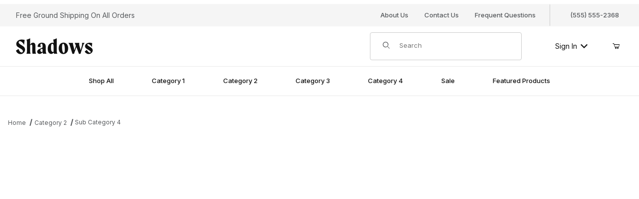

--- FILE ---
content_type: text/html; charset=utf-8
request_url: https://shadows.mivareadythemes.com/sub-category-4.html
body_size: 15972
content:
<!DOCTYPE html>
<html lang="en" class="no-js t-page-style--default">
<head>
<meta charset="utf-8">
<meta name="viewport" content="width=device-width, initial-scale=1">
<base href="https://shadows.mivareadythemes.com/mm5/">
<title>Shadows ReadyTheme Demonstration: Sub Category 4</title>
<link rel="preconnect" crossorigin href="//www.google-analytics.com" data-resource-group="css_list" data-resource-code="preconnect-google-analytics" /><link rel="preconnect" crossorigin href="https://fonts.googleapis.com" data-resource-group="css_list" data-resource-code="preconnect-google-fonts" /><link type="text/css" media="all" rel="stylesheet" href="https://shadows.mivareadythemes.com/mm5/json.mvc?Store_Code=shadows&amp;Function=CSSResource_Output&amp;CSSCombinedResource_Code=stylesheet&T=591c3e66" data-resource-group="css_list" data-resource-code="stylesheet" />
<script type="text/javascript">
if ( !window.mm_facet_rangeslider_formatter )
{
window.mm_facet_rangeslider_formatter = new Object();
}
if ( !window.MMFacet_RangeSlider_FormatValue_AddHook )
{
window.MMFacet_RangeSlider_FormatValue_AddHook = function( module_code, fn )
{
window.mm_facet_rangeslider_formatter[ module_code ] = fn;
}
}
if ( !window.MMFacet_RangeSlider_FormatValue_RemoveHook )
{
window.MMFacet_RangeSlider_FormatValue_RemoveHook = function( module_code )
{
delete window.mm_facet_rangeslider_formatter[ module_code ];
}
}
if ( !window.MMFacet_RangeSlider_FormatValue )
{
window.MMFacet_RangeSlider_FormatValue = function( module_code, facet_code, value )
{
if ( window.mm_facet_rangeslider_formatter && window.mm_facet_rangeslider_formatter[ module_code ] && typeof window.mm_facet_rangeslider_formatter[ module_code ] === 'function' )
{
return window.mm_facet_rangeslider_formatter[ module_code ]( facet_code, value );
}
return stod_def( value, 0 );
}
}
(function( obj, eventType, fn )
{
if ( obj.addEventListener )
{
obj.addEventListener( eventType, fn, false );
}
else if ( obj.attachEvent )
{
obj.attachEvent( 'on' + eventType, fn );
}
})( window, 'load', function() { MMFacet_RangeSlider_Initialize(); } );
</script>
<script type="text/javascript">
function MMCurrencyFormatter( value, show_whole_numbers_only )
{
var negative, formatted_value;
value	= stod_def( value, 0 );
negative	= value < 0;
value	= Math.abs( value );
if ( show_whole_numbers_only )	formatted_value = value.toFixed( 0 ).replace( new RegExp( '(\\d)(?=(\\d{3})+$)',	'g' ), '$1,' );
else	formatted_value	= Price_Pad( value ).replace( new RegExp( '(\\d)(?=(\\d{3})+\\.)',	'g' ), '$1,' );
if ( negative )	return ( '($' + formatted_value + ')' );
else	return ( '$' + formatted_value );
}
</script>
<script type="text/javascript">
MMFacet_RangeSlider_FormatValue_AddHook( 'stdfacets', function( facet_code, value ) {
return MMCurrencyFormatter( value, true );
} );
</script>
<link rel="preconnect" href="https://fonts.googleapis.com">
<link rel="preconnect" href="https://fonts.gstatic.com" crossorigin>
<link href="https://fonts.googleapis.com/css2?family=Inter:ital,wght@0,300;0,400;0,500;0,600;0,700;1,300;1,400;1,500;1,600;1,700&display=swap" rel="stylesheet">
<script type="text/javascript">
var MMThemeBreakpoints =
[
{
"code":	"tablet",
"name":	"Tablet",
"start":	{
"unit": "px",
"value": ""
}
,
"end":	{
"unit": "em",
"value": "59.999"
}
}
,{
"code":	"mobile",
"name":	"Mobile",
"start":	{
"unit": "px",
"value": ""
}
,
"end":	{
"unit": "em",
"value": "39.999"
}
}
];
</script>
<script type="text/javascript">
var json_url = "https:\/\/shadows.mivareadythemes.com\/mm5\/json.mvc\u003F";
var json_nosessionurl = "https:\/\/shadows.mivareadythemes.com\/mm5\/json.mvc\u003F";
var Store_Code = "shadows";
</script>
<script type="text/javascript" src="https://shadows.mivareadythemes.com/mm5/clientside.mvc?T=61bbdd56&amp;M=1&amp;Module_Code=cmp-cssui-searchfield&amp;Filename=runtime.js" integrity="sha512-teSzrMibngbwdbfyXVRBh+8lflHmBOiRaSk8G1VQuZKH8AZxftMYDKg7Bp49VYQx4dAOB5Ig279wpH2rUpx/6w==" crossorigin="anonymous" async defer></script>
<script type="text/javascript">
var MMSearchField_Search_URL_sep = "https:\/\/shadows.mivareadythemes.com\/search.html\u003FSearch=";
(function( obj, eventType, fn )
{
if ( obj.addEventListener )
{
obj.addEventListener( eventType, fn, false );
}
else if ( obj.attachEvent )
{
obj.attachEvent( 'on' + eventType, fn );
}
})( window, 'mmsearchfield_override', function()
{
/**
* This function allows you to prepend or append code to an existing function.
* https://stackoverflow.com/questions/9134686/adding-code-to-a-javascript-function-programmatically
*/
function functionExtender(container, funcName, prepend, append) {
(() => {
let cachedFunction = container[funcName];
container[funcName] = function (...args) {
if (prepend) {
prepend.apply(this);
}
let result = cachedFunction.apply(this, args);
if (append) {
append.apply(this);
}
return result;
};
})();
}
/**
* This controls what happens when you click TAB on a selected search item.
*/
functionExtender(
MMSearchField.prototype,
'Event_Keydown',
() => {},
function () {
let tabTarget = this.selected_item;
if (tabTarget !== null) {
if (event.keyCode === 9 && tabTarget !== this.menu_item_storesearch) {
this.element_search.value = tabTarget.childNodes[0].getAttribute('data-search');
}
}
}
);
MMSearchField.prototype.onMenuAppendHeader = () => null;
MMSearchField.prototype.onMenuAppendItem = data => {
let searchResult;
searchResult = newElement('li', {'class': 'x-search-preview__entry'}, null, null);
searchResult.innerHTML = data;
searchResult.setAttribute('aria-selected', 'false');
searchResult.setAttribute('role', 'option');
return searchResult;
};
MMSearchField.prototype.Menu_Item_Select = function (item) {
this.selected_item = item;
this.menu_items.forEach(menuItem => {
menuItem.setAttribute('aria-selected', 'false');
});
if (item !== null) {
this.selected_item.className = classNameAdd(this.selected_item, 'mm_searchfield_menuitem_selected');
this.selected_item.setAttribute('aria-selected', 'true');
}
};
MMSearchField.prototype.onMenuAppendStoreSearch = search_value => {
let searchAll;
searchAll = newElement('li', {'class': 'x-search-preview__search-all'}, null, null);
searchAll.element_text = newTextNode(`Search store for product "${search_value}"`, searchAll);
searchAll.setAttribute('aria-selected', 'false');
searchAll.setAttribute('role', 'option');
return searchAll;
};
MMSearchField.prototype.Menu_Show = function () {
if (this.menu_visible) {
return;
}
this.menu_visible = true;
this.element_menu.classList.add('x-search-preview--open');
}
MMSearchField.prototype.Menu_Hide = function () {
if (!this.menu_visible) {
return;
}
this.menu_visible = false;
this.element_menu.classList.remove('x-search-preview--open');
}
MMSearchField.prototype.onFocus = () => null;
MMSearchField.prototype.onBlur = () => null;
} );
</script>
<script type="text/javascript" src="https://shadows.mivareadythemes.com/mm5/clientside.mvc?T=61bbdd56&amp;M=1&amp;Filename=runtime_ui.js" integrity="sha512-/7xWGNe0sS/p3wr1li7dTArZ7U2U1wLTfYKLDGUh4nG7n6EV37Z6PmHUrztlddWy1VAMOFBZOvHSeKPkovwItw==" crossorigin="anonymous" async defer></script><script type="text/javascript" src="https://shadows.mivareadythemes.com/mm5/clientside.mvc?T=61bbdd56&amp;M=1&amp;Filename=ajax.js" integrity="sha512-McXI+cXIEPNC7HbSz94S2XM/R0v5YdTRU+BO1YbBiuXQAIswLmoQv1FxQYIXJJj7wDp49pxe2Z2jkAzxlwdpHA==" crossorigin="anonymous" async defer></script>
<link rel="canonical" href="https://shadows.mivareadythemes.com/sub-category-4.html">
</head>
<body id="js-CTGY" class="o-site-wrapper t-page-ctgy">
<div id="mini_basket" class="readytheme-contentsection">
<section class="x-mini-basket" data-hook="mini-basket" data-item-count="0" data-subtotal="" aria-modal="true" tabindex="-1">
<div class="x-mini-basket__content u-bg-white" data-hook="mini-basket__content" aria-describedby="mb-description" aria-label="Your Cart Summary" role="dialog" tabindex="0">
<header>
<div class="x-mini-basket__header">
<strong id="mb-description" class="x-mini-basket__summary">Your Cart (0)</strong>
<button class="u-icon-cross" data-hook="close-mini-basket" aria-label="Close the Mini-Basket"></button>
</div>
</header>
<footer class="x-mini-basket__footer u-text-center">
<p class="x-mini-basket__empty-icon u-bg-gray-100" aria-hidden="true">
<svg width="31.972" height="32.562" xmlns="http://www.w3.org/2000/svg">
<defs>
<clipPath id="a">
<path d="M0 0h31.972v32.562H0z"/>
</clipPath>
</defs>
<g clip-path="url(#a)">
<path d="M31.158 12.03h-5.765v1.631h4.679l-2.749 9.351H10.482l-2.745-9.351h4.148V12.03H7.258l-1-3.4a.815.815 0 0 0-.781-.584H.788a.817.817 0 0 0 0 1.633h4.084l.976 3.336a.58.58 0 0 0 .033.115l3.21 10.933a.814.814 0 0 0 .781.585h18.057a.817.817 0 0 0 .8-.644l3.212-10.931a.8.8 0 0 0 .031-.217v-.022a.814.814 0 0 0-.814-.805M23.711 25.782a3.39 3.39 0 0 0-.034 6.779h.059a3.39 3.39 0 0 0-.025-6.779m1.244 4.629a1.755 1.755 0 1 1 .512-1.24 1.755 1.755 0 0 1-.512 1.24M14.092 25.782a3.39 3.39 0 0 0-.034 6.779h.059a3.39 3.39 0 0 0-.025-6.779m1.244 4.629a1.755 1.755 0 1 1 .512-1.24 1.755 1.755 0 0 1-.512 1.24"/>
<path d="M23.706 12.361 22.647 11.3l-3.253 3.251V0h-1.509v14.553l-3.25-3.253-1.059 1.059 5.065 5.065 5.065-5.063z"/>
</g>
</svg>
</p>
<br>
<p class="c-heading--subheading--small">Your Cart is Empty</p>
<p class="t-input-font-size">Add items to get started</p>
<br>
<a class="c-button c-button--full u-text-medium" href="https://shadows.mivareadythemes.com/" data-hook="continue-shopping">Continue Shopping</a>
</footer>

</div>
</section>
</div>
<header class="t-site-header u-bg-white" data-hook="site-header">
<div id="fasten_header" class="readytheme-contentsection">
<section class="o-layout o-layout--align-center o-layout--wide x-fasten-header" data-hook="fasten-header" aria-hidden="true">
<div class="o-layout__item u-width-2 u-text-left t-site-header__logo">
<a href="https://shadows.mivareadythemes.com/" title="Shadows ReadyTheme Demonstration" rel="nofollow" tabindex="-1">
<img class="x-fasten-header__logo-image" src="graphics/00000001/1/shadows-logo.png" alt="" loading="lazy" width="154" height="32">
</a>
</div>
<div class="o-layout__item u-width-3 u-width-2--xl x-fasten-header__navigation">
<details class="x-fasten-header__navigation-element" tabindex="-1">
<summary tabindex="-1"><span>Shop Categories</span></summary>
<nav>
<ul class="x-fasten-header__navigation-list">
<li class="x-fasten-header__navigation-item">
<a class="x-fasten-header__navigation-link" href="https://shadows.mivareadythemes.com/category-1.html" tabindex="-1">Category 1</a>
</li>
<li class="x-fasten-header__navigation-item">
<a class="x-fasten-header__navigation-link" href="https://shadows.mivareadythemes.com/category-2.html" tabindex="-1">Category 2</a>
</li>
<li class="x-fasten-header__navigation-item">
<a class="x-fasten-header__navigation-link" href="https://shadows.mivareadythemes.com/category-3.html" tabindex="-1">Category 3</a>
</li>
<li class="x-fasten-header__navigation-item">
<a class="x-fasten-header__navigation-link" href="https://shadows.mivareadythemes.com/featured-products.html" tabindex="-1">Featured Products</a>
</li>
<li class="x-fasten-header__navigation-item">
<a class="x-fasten-header__navigation-link" href="https://shadows.mivareadythemes.com/category-4.html" tabindex="-1">Category 4</a>
</li>
<li class="x-fasten-header__navigation-item">
<a class="x-fasten-header__navigation-link" href="https://shadows.mivareadythemes.com/our-catalog.html" tabindex="-1">Shop All</a>
</li>

</ul>
</nav>
</details>
</div>
<div class="o-layout__item u-width-4">
<form class="t-site-header__search-form" method="post" action="https://shadows.mivareadythemes.com/search.html">
<fieldset>
<legend>Product Search</legend>
<div class="c-form-list">
<div class="c-form-list__item c-form-list__item--full c-control-group u-flex">
<span class="u-bg-white u-color-gray-50 u-icon-search t-site-header__search-icon" aria-hidden="true"></span>
<input class="c-form-input c-control-group__field u-bg-transparent u-border-none t-site-header__search-field" data-mm_searchfield="Yes" data-mm_searchfield_id="x-search-preview--fasten" type="search" name="Search" value="" placeholder="Search" autocomplete="off" required aria-label="Secondary Product Search" tabindex="-1">
<button class="c-button c-control-group__button u-bg-transparent u-color-gray-50 u-border-none t-site-header__search-button" type="submit" aria-label="Perform Secondary Product Search" tabindex="-1">Search</button>
</div>
</div>
</fieldset>
<span class="x-search-preview u-color-gray-50" data-mm_searchfield_menu="Yes" data-mm_searchfield_id="x-search-preview--fasten"></span>
</form>
</div>
<div class="o-layout__item u-flex u-width-3 u-width-4--xl t-site-header__masthead-links">

<a href="https://shadows.mivareadythemes.com/customer-login.html" class="t-global-account-toggle" tabindex="-1">
Sign In <span class="u-icon-chevron-down" aria-hidden="true"></span>
</a>

<a class="t-site-header__basket-link" data-hook="open-mini-basket" aria-label="Open Mini-Basket" href="https://shadows.mivareadythemes.com/basket-contents.html" tabindex="-1">

<span class="u-icon-cart-empty" aria-hidden="true"></span>

<span class="t-site-header__basket-link-quantity" data-hook="mini-basket-count">0</span>
</a>
</div>
</section>
</div>
<section class="t-site-header__top-navigation u-bg-gray-100">
<div class="o-wrapper o-wrapper--flush">
<div class="o-layout o-layout--flush">
<div class="o-layout__item u-bg-gray-100 u-width-12 u-width-4--l u-width-7--w u-text-center u-text-left--l">
<span id="header_message" class="t-site-header__message">
Free Ground Shipping On All Orders
</span>
</div>
<div class="o-layout o-layout--align-center o-layout__item u-hidden u-flex--l u-width-8--l u-width-5--w t-site-header__links">
<div class="o-layout__item u-bg-gray-100">
<div class="x-transfigure-navigation__footer">
<a class="x-transfigure-navigation__footer-link u-hidden--l" href="https://shadows.mivareadythemes.com/customer-login.html">Sign In</a>
<a class="x-transfigure-navigation__footer-link" href="https://shadows.mivareadythemes.com/about-us.html" target="_self">About Us</a>
<a class="x-transfigure-navigation__footer-link" href="https://shadows.mivareadythemes.com/contact-us.html" target="_self">Contact Us</a>
<a class="x-transfigure-navigation__footer-link" href="https://shadows.mivareadythemes.com/faqs.html" target="_self">Frequent Questions</a>
</div>
</div>
<div class="o-layout__item u-bg-gray-100 u-text-center">
(555) 555-2368
</div>
</div>
</div>
</div>
</section>
<section class="o-wrapper o-wrapper--flush">
<div class="o-layout o-layout--align-center o-layout--flush t-site-header__masthead">
<div class="o-layout__item o-layout--justify-between u-flex u-width-3 u-width-1--m u-hidden--l t-site-header__mobile-menu">
<button class="c-button c-button--flush c-button--full u-bg-white u-border-none u-color-black u-font-large u-icon-menu" data-hook="open-main-menu" aria-label="Open Menu"></button>
<button class="c-button c-button--flush c-button--full u-bg-white u-border-none u-color-black u-font-large u-icon-search" data-hook="open-header-search" aria-label="Open Search Form"></button>
</div>
<div class="o-layout__item u-width-6 u-width-10--m u-width-6--l u-width-7--xl u-text-center u-text-left--l t-site-header__logo">
<a href="https://shadows.mivareadythemes.com/" title="Shadows ReadyTheme Demonstration">
<img src="graphics/00000001/1/shadows-logo.png" alt="" loading="lazy" width="154" height="32">
</a>
</div>
<div class="o-layout__item u-width-3 u-width-1--m u-hidden--l u-text-right t-site-header__mobile-mini-basket">
<a class="t-site-header__basket-link" data-hook="open-mini-basket" aria-label="Open Mini-Basket" href="https://shadows.mivareadythemes.com/basket-contents.html">
<span class="u-icon-cart-empty" aria-hidden="true"></span>
<span class="t-site-header__basket-link-quantity" data-hook="mini-basket-count">0</span>
</a>
</div>
<div class="o-layout__item u-width-12 u-width-3--l t-site-header__search" data-hook="site-header__search">
<form class="t-site-header__search-form" method="post" action="https://shadows.mivareadythemes.com/search.html">
<fieldset>
<legend>Product Search</legend>
<div class="c-form-list">
<div class="c-form-list__item c-form-list__item--full c-control-group u-flex">
<span class="u-bg-white u-color-gray-50 u-icon-search t-site-header__search-icon" aria-hidden="true"></span>
<input class="c-form-input c-control-group__field u-bg-transparent u-border-none t-site-header__search-field" data-mm_searchfield="Yes" data-mm_searchfield_id="x-search-preview" type="search" name="Search" value="" placeholder="Search" autocomplete="off" required aria-label="Product Search">
<button class="c-button c-control-group__button u-bg-transparent u-color-gray-50 u-border-none u-icon-search t-site-header__search-button" type="submit" aria-label="Search"></button>
</div>
</div>
</fieldset>
<ul class="x-search-preview" data-mm_searchfield_menu="Yes" data-mm_searchfield_id="x-search-preview" role="listbox"></ul>
</form>
</div>
<div class="o-layout__item u-hidden u-flex--l u-width-3--l u-width-2--xl t-site-header__masthead-links">
<a href="https://shadows.mivareadythemes.com/customer-login.html" class="t-global-account-toggle" data-a11y-toggle="global-account" data-hook="global-account">
Sign In <span class="u-icon-chevron-down" aria-hidden="true"></span>
</a>
<div id="global_account" class="x-collapsible-content">
<div id="global-account" class="u-over-everything x-collapsible-content__item t-global-account">
<form class="t-global-account__form" method="post" action="https://shadows.mivareadythemes.com/sub-category-4.html" autocomplete="off">
<fieldset>
<legend>Global Account Log In</legend>
<input type="hidden" name="Action" value="LOGN" />
<input type="hidden" name="Per_Page" value="12" />
<input type="hidden" name="Sort_By" value="disp_order" />
<div class="c-form-list">
<div class="c-form-list__item c-form-list__item--full">
<label class="u-hide-visually" for="global-Customer_LoginEmail">Email Address</label>
<input id="global-Customer_LoginEmail" class="c-form-input c-form-input--large" type="text" inputmode="email" name="Customer_LoginEmail" value="" autocomplete="email" placeholder="Email" required>
</div>
<div class="c-form-list__item c-form-list__item--full">
<label class="u-hide-visually" for="global-Customer_Password">Password</label>
<input id="global-Customer_Password" class="c-form-input c-form-input--large" type="password" name="Customer_Password" autocomplete="current-password" placeholder="Password">
</div>
<div class="c-form-list__item c-form-list__item--full">
<p><a class="t-input-font-size" href="https://shadows.mivareadythemes.com/forgot-password.html">Forgot Password?</a></p>
<p><input class="c-button c-button--full" type="submit" value="Sign In"></p>
<a class="t-input-font-size u-block u-text-center u-text-medium" href="https://shadows.mivareadythemes.com/customer-login.html">Register</a>
</div>
</div>
</fieldset>
</form>
</div>
</div>
<a class="t-site-header__basket-link" data-hook="open-mini-basket" aria-label="Open Mini-Basket" href="https://shadows.mivareadythemes.com/basket-contents.html">
<span class="u-icon-cart-empty" aria-hidden="true"></span>
<span class="t-site-header__basket-link-quantity" data-hook="mini-basket-count">0</span>
</a>
</div>
<div class="o-layout__item u-width-6 u-width-5--xl u-text-right t-site-header__secure">
<span class="u-color-gray-600 u-text-medium u-text-uppercase"><span class="c-heading--subheading--x-small u-icon-secure" aria-hidden="true"></span> <span class="u-font-small">Secure Checkout</span></span>
</div>
</div>
</section>
</header>
<!-- end t-site-header -->
<div class="o-wrapper o-wrapper--full o-wrapper--flush u-bg-white t-site-navigation">
<div class="o-layout o-layout--align-center o-layout--flush o-layout--justify-center t-site-navigation__wrap">
<nav class="o-layout__item c-navigation x-transfigure-navigation u-text-medium u-width-12" data-hook="transfigure-navigation">
<div class="x-transfigure-navigation__wrap" data-layout="horizontal-drop-down">
<header class="x-transfigure-navigation__header o-layout--justify-between u-flex u-hidden--l" hidden>
<a class="c-button c-button--as-link c-form-inline-set u-color-gray-600" href="https://shadows.mivareadythemes.com/customer-login.html"><span class="u-font-large u-icon-user" aria-hidden="true"></span> Sign In</a>
<button class="c-button u-bg-transparent u-color-gray-600 u-font-small u-icon-cross" data-hook="close-main-menu" aria-label="Close Menu"></button>
</header>
<div class="x-transfigure-navigation__content">
<ul class="c-navigation__row x-transfigure-navigation__row">
<li class="c-navigation__list ">
<a class="c-navigation__link" href="https://shadows.mivareadythemes.com/our-catalog.html" target="_self"><span>Shop All</span></a>
</li>
<li class="c-navigation__list has-child-menu" data-hook="has-drop-down has-child-menu">
<a class="c-navigation__link" href="https://shadows.mivareadythemes.com/category-1.html" target="_self"><span>Category 1</span><span class="c-navigation__link-carat"><span class="u-icon-chevron-right u-hidden--l" aria-hidden="true"></span></span></a>
<ul class="c-navigation__row is-hidden">
<li class="c-navigation__list u-font-small u-hidden--l" data-hook="show-previous-menu">
<span class="c-navigation__link u-text-uppercase"><span class="u-icon-arrow-left" aria-hidden="true">&nbsp;</span><span class="o-layout--grow">Back</span></span>
</li>
<li class="c-navigation__list u-hidden--l">
<span class="c-navigation__link u-font-large u-text-bold">Category 1</span>
</li>
<li class="c-navigation__list ">
<a class="c-navigation__link" href="https://shadows.mivareadythemes.com/sub-category-1.html" target="_self"><span>Subcategory 1</span></a>
</li>
<li class="c-navigation__list ">
<a class="c-navigation__link" href="https://shadows.mivareadythemes.com/sub-category-2.html" target="_self"><span>Subcategory 2</span></a>
</li>
<li class="c-navigation__list u-hidden--l">
<a class="c-navigation__link" href="https://shadows.mivareadythemes.com/category-1.html" target="_self">View All Category 1</a>
</li>
</ul>
</li>
<li class="c-navigation__list has-child-menu" data-hook="has-drop-down has-child-menu">
<a class="c-navigation__link" href="https://shadows.mivareadythemes.com/category-2.html" target="_self"><span>Category 2</span><span class="c-navigation__link-carat"><span class="u-icon-chevron-right u-hidden--l" aria-hidden="true"></span></span></a>
<ul class="c-navigation__row is-hidden">
<li class="c-navigation__list u-font-small u-hidden--l" data-hook="show-previous-menu">
<span class="c-navigation__link u-text-uppercase"><span class="u-icon-arrow-left" aria-hidden="true">&nbsp;</span><span class="o-layout--grow">Back</span></span>
</li>
<li class="c-navigation__list u-hidden--l">
<span class="c-navigation__link u-font-large u-text-bold">Category 2</span>
</li>
<li class="c-navigation__list ">
<a class="c-navigation__link" href="https://shadows.mivareadythemes.com/sub-category-3.html" target="_self"><span>Subcategory 3</span></a>
</li>
<li class="c-navigation__list ">
<a class="c-navigation__link" href="https://shadows.mivareadythemes.com/sub-category-4.html" target="_self"><span>Subcategory 4</span></a>
</li>
<li class="c-navigation__list u-hidden--l">
<a class="c-navigation__link" href="https://shadows.mivareadythemes.com/category-2.html" target="_self">View All Category 2</a>
</li>
</ul>
</li>
<li class="c-navigation__list ">
<a class="c-navigation__link" href="https://shadows.mivareadythemes.com/category-3.html" target="_self"><span>Category 3</span></a>
</li>
<li class="c-navigation__list ">
<a class="c-navigation__link" href="https://shadows.mivareadythemes.com/category-4-111.html" target="_self"><span>Category 4</span></a>
</li>
<li class="c-navigation__list ">
<a class="c-navigation__link" href="https://shadows.mivareadythemes.com/sale.html" target="_self"><span>Sale</span></a>
</li>
<li class="c-navigation__list ">
<a class="c-navigation__link" href="https://shadows.mivareadythemes.com/featured-products.html" target="_self"><span>Featured Products</span></a>
</li>
<li class="c-navigation__list u-hidden--l u-text-left">
<div class="x-transfigure-navigation__footer">
<a class="x-transfigure-navigation__footer-link u-hidden--l" href="https://shadows.mivareadythemes.com/customer-login.html">Sign In</a>
<a class="x-transfigure-navigation__footer-link" href="https://shadows.mivareadythemes.com/about-us.html" target="_self">About Us</a>
<a class="x-transfigure-navigation__footer-link" href="https://shadows.mivareadythemes.com/contact-us.html" target="_self">Contact Us</a>
<a class="x-transfigure-navigation__footer-link" href="https://shadows.mivareadythemes.com/faqs.html" target="_self">Frequent Questions</a>
</div>
</li>
</ul>
</div>
</div>
</nav>
</div>
</div>
<!-- end t-site-navigation -->
<div class="o-wrapper t-global-sequence t-fragment__global-header">
</div>
<nav class="x-breadcrumbs" aria-label="Breadcrumb">
<ul class="x-breadcrumbs__list">
<li class="x-breadcrumbs__item">
<a href="https://shadows.mivareadythemes.com/">Home</a>
</li>
<li class="x-breadcrumbs__item" >
<a href="https://shadows.mivareadythemes.com/category-2.html">Category 2</a>
</li>
<li class="x-breadcrumbs__item" aria-current="page">
<a href="https://shadows.mivareadythemes.com/sub-category-4.html">Sub Category 4</a>
</li>
</ul>
<!-- end .x-breadcrumbs -->
</nav>
<main class="o-wrapper t-main-content-element">
<section class="o-layout">
<div class="o-layout__item">
</div>
</section>
<section class="o-layout">
<div class="o-layout__item">
</div>
</section>
<section class="o-layout">
<div class="o-layout__item">
<link type="text/css" media="all" rel="stylesheet" integrity="sha256-d/CvUQFoZwH/JalU3oXOE3Ld6DP3CiySiHy89+8tlHQ= sha384-ywpnnMulrq+LU1jKCXMr9lgcuWFJCu2HESGb0PLl2IzJ1tZa6C3YufhoV0pc8dJc sha512-cusm8y4gLs0Jf4pjSqoJwfbxeSe54yKCbjrqthzd5lGwvKjSgdhsXdtXJBN3WJ5p51fY1vMD387bwfoMOjpGbQ==" crossorigin="anonymous" href="https://shadows.mivareadythemes.com/mm5/json.mvc?Store_Code=shadows&amp;Function=CSSResource_Output&amp;CSSResource_Code=mmx-base&T=94e28994" data-resource-code="mmx-base" />
<script type="text/javascript" integrity="sha256-9Ibn5wndg9b2oZYMjS81OoAkUPq7+zIbbu/By4SULKM= sha384-cm027X9awj6NVwF/5PDS6VZ1v5tSJbfGap29gIEovbXzOucixEG5d8NVb+eD/D3d sha512-/R+abYIUUUcoQSAugiI8D1WACcZZ5JevMWqwHNpBD0l37XJ5HiuDy+GL/fQpgwozTaAb7OPk7mVpqXYRX/NAvw==" crossorigin="anonymous" src="https://shadows.mivareadythemes.com/mm5/json.mvc?Store_Code=shadows&amp;Function=JavaScriptResource_Output&amp;JavaScriptResource_Code=mmx-base&T=48be1807" data-resource-code="mmx-base"></script>
<template class="mmx-resources">
<link type="text/css" media="all" rel="stylesheet" integrity="sha256-oT+kiyJzrtvKfJ3t9f81Vo46qvIQjeCAVZOBa4LJtKs= sha384-bUSArY7EU2fvx49oZC6XcHP3Sr5qu+o+3JR7eoffs4DpuPffzZTw6g7BskLzRx40 sha512-uC+tuhw8lfBw8H8jlziiey/0hjdAxDLIJ/1KeMMPv02zxm6F+x6+xOQgNUJWqet3aaMMhQcrbvCr/dTSdCUbRw==" crossorigin="anonymous" href="https://shadows.mivareadythemes.com/mm5/json.mvc?Store_Code=shadows&amp;Function=CSSResource_Output&amp;CSSResource_Code=mmx-text&T=9bd86156" data-resource-code="mmx-text" />
<link type="text/css" media="all" rel="stylesheet" integrity="sha256-AZzQ/M0VIS29VTqKZz2dM6E4ynzTOaZIp2vIBFVMRN0= sha384-MUbBFJu2juD98Aw5ogqHmQDkstt7DdAGV8Y6IotwN/A5UxCl593BUyTUosA2eQ8j sha512-yxxNuH43togUIRkfjYpQ/mphgScWDfumxhNmizEGgNah5WNGa69hHI8D2YgnU7uILs1gkJy+VWArQFEkf1F+Gw==" crossorigin="anonymous" href="https://shadows.mivareadythemes.com/mm5/json.mvc?Store_Code=shadows&amp;Function=CSSResource_Output&amp;CSSResource_Code=mmx-button&T=b26c474a" data-resource-code="mmx-button" />
<link type="text/css" media="all" rel="stylesheet" integrity="sha256-8l0x09GwAbcUHa5BqqYAZTq6xfl3jCR+mttyE8FHS+4= sha384-q8k6h5hyR7rsA4ZPej/GmKC39pUxkhzY7IX5tpVLIQYLPmJQw7LxKfwwOoCs5y++ sha512-/xjRxbD4WD3pcU6O0DKU1pb+b+mMwA5vvLQze0mGNhuNCzpyVLBVBXWcF3Ui5ldXB+ctLglx0ngUUfoL/OfBkg==" crossorigin="anonymous" href="https://shadows.mivareadythemes.com/mm5/json.mvc?Store_Code=shadows&amp;Function=CSSResource_Output&amp;CSSResource_Code=mmx-card&T=76f43e01" data-resource-code="mmx-card" />
<link type="text/css" media="all" rel="stylesheet" integrity="sha256-g7J/FtVlaAGU4uxoiZ2krLcXXsmaasbKzIgGfR/W4hw= sha384-T+bab7q3nw2WoRwyMgF5b4kazL1jikUMWMu6qiyDNNJsF4Za979UNnMUgjC4H/oZ sha512-gL8pWiN1CSM9Z8p9uU3Z4oxQmPpEafwqHGDo8PD1cSk4T7s7EcT/4vrLwIurH1stcXemXk5F8fcgVrpZFN713w==" crossorigin="anonymous" href="https://shadows.mivareadythemes.com/mm5/json.mvc?Store_Code=shadows&amp;Function=CSSResource_Output&amp;CSSResource_Code=mmx-messages&T=69cd3457" data-resource-code="mmx-messages" />
<link type="text/css" media="all" rel="stylesheet" integrity="sha256-oSO2j8MzJEi9b8vch6QwmxXWGwd08YDGpqHneyF9ato= sha384-+4SYD0xapQuRwGI5Q+Oi4JTMtjJ7pcu/nJ8VSSLQM4yXR/GgxcG9U+EcSYi6flW1 sha512-8ND17n3XzO+Ax2m3fQHTjFsCR73ftguDIDq8QWegCBBs9mQZe93EWW9Bbgfj4HlL36zaocics1lyfUqN9w/CSg==" crossorigin="anonymous" href="https://shadows.mivareadythemes.com/mm5/json.mvc?Store_Code=shadows&amp;Function=CSSResource_Output&amp;CSSResource_Code=mmx-category-list&T=5cb0b60b" data-resource-code="mmx-category-list" />
</template>
<script type="text/javascript" integrity="sha256-8Hpf2oWjcsS12TVtV2jyKs+LrfSIb1clS+clsEpbbHg= sha384-tTXePs+Z1TLGPMsN6kvFs+aVjS7n+qVzv4JRGnrdHSsH+Qa4kqEQTUaiZJqSkmpo sha512-KqYQFVa+69956JIJQXNyfGbXPIkMIN/X3BsD8PIcbwipd3i7U+4EMrRnX0sKRyv+SDkaMmZAOi+E6bx77SyeCA==" crossorigin="anonymous" src="https://shadows.mivareadythemes.com/mm5/json.mvc?Store_Code=shadows&amp;Function=JavaScriptResource_Output&amp;JavaScriptResource_Code=mmx-text&T=6ec3a6f8" data-resource-code="mmx-text"></script>
<script type="text/javascript" integrity="sha256-7ajcsON1tQcAYqqSfT1i1Yt7RhyTEL42sen66YXsvtg= sha384-if1AcQiXucmTzjaN0VD3pZQmCaI7m0981YP2LDRiRKfe3mx9FHMnY/MmTDo4XI/8 sha512-KRlNRIX5XQwfwkiO3jvEfeRRoneGxWjLgZCpiMWAJEvXFosN4d+Xb23WKifE9NRPHyRytiIxTDfb0MEtTa7XtQ==" crossorigin="anonymous" src="https://shadows.mivareadythemes.com/mm5/json.mvc?Store_Code=shadows&amp;Function=JavaScriptResource_Output&amp;JavaScriptResource_Code=mmx-button&T=8109440d" data-resource-code="mmx-button"></script>
<script type="text/javascript" integrity="sha256-dDiweHredt6/S4pNggkCMKZeSSsIbeTPaM+7I6621XM= sha384-8G0tG7NVxYBl74bwDbsTVw2oLF00bF2vztpA7cHZoLZnwWylFRr6tyGOoZ76G6Bl sha512-iRvH1bGWjseR2y0t+ynpA2Jmt9BsYQVwjuwP4cQvF23IpFBI9tUy2U4ml9qLHP5ZKN8ndScd8oFuVEoQClVMAw==" crossorigin="anonymous" src="https://shadows.mivareadythemes.com/mm5/json.mvc?Store_Code=shadows&amp;Function=JavaScriptResource_Output&amp;JavaScriptResource_Code=mmx-card&T=27fb8790" data-resource-code="mmx-card"></script>
<script type="text/javascript" integrity="sha256-rYRyPwqaqDEbJuznCAoLyej15mUU1JA6Ipku6BYkp2Y= sha384-gvrYUQ/GlHxChpTgzQBCclVgcd5zyXsWvM5dx4pS7MlLxQlPXUFy5mISZH69gFcT sha512-0mEPwaKQDexHtRyG33NIZsya+10Q2alqSYo1P49Q8GZN4rdZtObbVmnqQIqF8HGvT20QtC4TUqFehZDaPrtq+A==" crossorigin="anonymous" src="https://shadows.mivareadythemes.com/mm5/json.mvc?Store_Code=shadows&amp;Function=JavaScriptResource_Output&amp;JavaScriptResource_Code=mmx-messages&T=9c6edb42" data-resource-code="mmx-messages"></script>
<script type="text/javascript" integrity="sha256-iLqitrEVS7fnMWeOJBcMd4AGgb6KFPdyDZzCWmS1sjM= sha384-yfEKjXH0yOFPlYlQ4ka5bu6/oXWprsb+XaLVPRWLK3o0FBkM1cewzBqCsPRgP1+w sha512-8zA4DCq44GIUj5PDf2KaaFnsaNJW5xGkbpMvjAYnugDPhtMs3Yi57oL3pIqZv4MyW44DXDANCTSCHe9P0ydEmA==" crossorigin="anonymous" src="https://shadows.mivareadythemes.com/mm5/json.mvc?Store_Code=shadows&amp;Function=JavaScriptResource_Output&amp;JavaScriptResource_Code=mmx-category-list&T=5c8bfc2b" data-resource-code="mmx-category-list"></script>
<link type="text/css" media="all" rel="stylesheet" integrity="sha256-wdrMeCR6060HtGtf6xQDF+HKwbSUfrGkDyITWooRK1s= sha384-SS7oLeNqwdZUpObMGtj1TEqroKx0gFe8DWbmTq9sYz6UQK9uAHJpzrM5a1tBhAg7 sha512-TL5KkUhQFjYsZMXH0XYP0TofjAXAmaE6YVgsBsfc34z2aMIf6pDPx3RPDZpCqgDSLUpkSYj7h2CYtZTja7SEsg==" crossorigin="anonymous" href="https://shadows.mivareadythemes.com/mm5/json.mvc?Store_Code=shadows&amp;Function=CSSResource_Output&amp;CSSResource_Code=mm-theme-styles&T=f9ecfabc" data-resource-code="mm-theme-styles" />
<mmx-category-list
id="mmx-category-list__subcategories"
data-page-code="CTGY"
data-flex-component="mmx-category-list"
data-flex-item="subcategories"
data-init="script"
data-fallback-image="graphics/00000001/catalog-fallback-image__200x200.jpg"
style="margin-top: px; margin-bottom: px;"
class="mmx-wrapper"
>
<script type="application/json">
{"_flex":{"flex_version":10.1301,"settings_version":"10.13.03"},"advanced":{"spacing":{"bottom":"","top":""}},"card":{"details":{"children":[{"button":{"visible":0},"customfield":{"visible":0},"fragment":{"visible":0},"image_settings":{"fit":"","type":{"value":"cattree"},"visible":1},"name":{"value":"Image"},"prefix":{"visible":0},"suffix":{"visible":0},"text_styles":{"visible":0},"type":{"value":"image"}},{"button":{"visible":0},"customfield":{"visible":0},"fragment":{"visible":0},"image_settings":{"visible":0},"name":{"value":"Name"},"prefix":{"visible":1},"suffix":{"visible":1},"text_styles":{"settings":{"enabled":1},"text_align":{"value":"center"},"text_transform":{"visible":0},"typography_theme":{"classname":"mm-theme-typography-subheading-extra-small","code":"subheading-xs","customizations":{"breakpoint_styles":{"mobile":"","tablet":""}},"theme_available":1,"theme_mode":1,"type":"heading"},"visible":1},"type":{"value":"name"}}]},"styles":{"settings":{"enabled":0}}},"fallback_category_image":"graphics\/00000001\/catalog-fallback-image__335x335.jpg","heading":{"cattitle":{"value":0},"heading_align":{"value":"center"},"heading_text":{"textsettings":{"fields":{"normal":{"typography_theme":{"classname":"mm-theme-typography-title-one","code":"title-1","customizations":{"breakpoint_styles":{"mobile":"","tablet":""}},"theme_available":1,"theme_mode":1,"type":"heading"}}},"styles":{"classname":"flex_0dacbf3db4ccd53c2488833fd7d73f20","normal":""}},"value":"Sub Category 4"},"settings":{"enabled":1}},"list":{"parent_category":{"source":{"value":"auto"},"specific":{"category":{"active":1,"agrpcount":0,"cattree_parent_id":2,"code":"sub-cat-4","depth":1,"disp_order":8,"dt_created":1510087497,"dt_updated":1768943282,"id":8,"link":"https:\/\/shadows.mivareadythemes.com\/sub-category-4.html","metafield":"","metafield_count":"","name":"Sub Category 4","original_parent_id":2,"page_code":"","page_title":"","parent_id":2,"validated_parent_id":2},"category_code":"sub-cat-4","visible":0}},"responsive_settings":{"breakpoints":{"default":{"columns":{"value":7},"gap":""},"mobile":{"columns":{"value":2},"gap":""},"tablet":{"columns":{"value":5},"gap":""}}}},"resourcegroup_code":"mmx-category-list"}
</script>
<mmx-text
slot="title"
data-theme="1"
data-theme-class="mm-theme-typography-title-one"
data-style="title-1"
data-tag=""
data-align="center"
>
Sub Category 4
</mmx-text>
</mmx-category-list>
<template class="mmx-resources">
<link type="text/css" media="all" rel="stylesheet" integrity="sha256-9GCPiprHPrzTX4SYF7DlGxaMNZb/F2rHeEoY6c/taTY= sha384-8ynkd8BKeyEAUuF8Mx0ZERmF/f9VL0uEZLgxP5AUx5NE7G7GwJdxbjRA/ZkSJ4xx sha512-uSHxYyAb76eOCKI9oTsGWQLMlPnVYLvyevkLVt05JVge3+ix0zTVbDB+/uQxfztOkegBzCnr4Ps0hlOW0L88Ww==" crossorigin="anonymous" href="https://shadows.mivareadythemes.com/mm5/json.mvc?Store_Code=shadows&amp;Function=CSSResource_Output&amp;CSSResource_Code=mmx-product-list&T=0291f8a3" data-resource-code="mmx-product-list" />
<link type="text/css" media="all" rel="stylesheet" integrity="sha256-2LwdyJoUdytR1aZ1nEjVorwC2jjJornWmbZhLzeBSJs= sha384-NW8XWgDZt7mx7cVKFZtt/wjOjcmBWYH7T5Sj82oDNH348W5LBq/cPWVn0LYAlYvn sha512-D4XB4336hgcxxGxJ2d4+trF277sEESeu40KcEZKPuNca4u4wF/CWiawJ9NNxud34LS4eXHM8g5gBTSF0ViZREQ==" crossorigin="anonymous" href="https://shadows.mivareadythemes.com/mm5/json.mvc?Store_Code=shadows&amp;Function=CSSResource_Output&amp;CSSResource_Code=mmx-dialog&T=ef761d0b" data-resource-code="mmx-dialog" />
<link type="text/css" media="all" rel="stylesheet" integrity="sha256-zxjptL6jOH9ngt+/PPOfZgvxNNeu4fBSFYdW7t+5c78= sha384-Q0XDroUtaN9WAMQ7Jatju4hCM1QiJJ9a9Fa/yiDdx2SBrJc+Md83diegyprVPrdP sha512-1qXQKWNOOHXljWyiB2XCTos4xPiP1J8waTHK7ZFIulwhkjQUMXUJIU0Eguh7VkkzgH0jnKbEFx8U4utd0K2uwA==" crossorigin="anonymous" href="https://shadows.mivareadythemes.com/mm5/json.mvc?Store_Code=shadows&amp;Function=CSSResource_Output&amp;CSSResource_Code=mmx-hero&T=3fca1b82" data-resource-code="mmx-hero" />
<link type="text/css" media="all" rel="stylesheet" integrity="sha256-SK/hAYG7mbwpdDjR0TYeUFCXYQbzIChHdSbtrK7V1pk= sha384-/hw1vZ8TOZHq2cCABy3zmfMRmW2yyOz8eew1d/ZH2M7UjxlSHPSOy0erRvnLPufY sha512-ePwpALUpZ2Cv6WRZczevawJct4Ffi1TP4oXIgf3IPCa8tjPa/adjVtDm9yVOU9V07BwVadMZZS0fbaM1k5jMXA==" crossorigin="anonymous" href="https://shadows.mivareadythemes.com/mm5/json.mvc?Store_Code=shadows&amp;Function=CSSResource_Output&amp;CSSResource_Code=mmx-hero-slider&T=412c8d78" data-resource-code="mmx-hero-slider" />
<link type="text/css" media="all" rel="stylesheet" integrity="sha256-tTu20ddSiQJGFtI02PeeRMHt3pvMUFvce2OmEQT/5RI= sha384-FjDdSrOrBcABA7SHyYq+kkKLbYJkszzj9Jten7W6JDKxWr0EIRaCMMe5ptm8ORrl sha512-vIQJuuI0vT5HlSN/BY5Bk9IYSyYRvKGVrUuI8qQazcSC1BtTPtil4CgNNnBzritT2RJBKJZbp8PxkhEUKYhEWw==" crossorigin="anonymous" href="https://shadows.mivareadythemes.com/mm5/json.mvc?Store_Code=shadows&amp;Function=CSSResource_Output&amp;CSSResource_Code=mmx-featured-product&T=deeb8bba" data-resource-code="mmx-featured-product" />
<link type="text/css" media="all" rel="stylesheet" integrity="sha256-RIq/QMiL5F7QwgYuNgvuQLJmSinFYn4CHzCTIuUch9k= sha384-/LkTP21PxocEXNqKcdqpR+yISCLG81tlNNbyNoSqIpuK5RKdl6Vu5iwrlqOFpeN6 sha512-+jGlEZYYiSqa+TDCg7jW/+UKBETAg9eC+NbGr7L1Y3Q+fb5r8wvZ7XmJUIWRFe7OnCg1tKoYd20YRILfYCbDTA==" crossorigin="anonymous" href="https://shadows.mivareadythemes.com/mm5/json.mvc?Store_Code=shadows&amp;Function=CSSResource_Output&amp;CSSResource_Code=mmx-wishlist&T=59804f79" data-resource-code="mmx-wishlist" />
</template>
<script type="text/javascript" src="https://shadows.mivareadythemes.com/mm5/clientside.mvc?T=61bbdd56&amp;M=1&amp;Filename=MivaEvents.js" integrity="sha512-8/iYA8EaRbo9g3TubGIEbmJIZWr4wZpFEvSwDUq9II5D2f99Ox84fiXxr3z0nu5jUlnyhrJ/chNNXGDcKILpeA==" crossorigin="anonymous"></script>
<script type="text/javascript" src="https://shadows.mivareadythemes.com/mm5/clientside.mvc?T=61bbdd56&amp;M=1&amp;Filename=ajax.js" integrity="sha512-McXI+cXIEPNC7HbSz94S2XM/R0v5YdTRU+BO1YbBiuXQAIswLmoQv1FxQYIXJJj7wDp49pxe2Z2jkAzxlwdpHA==" crossorigin="anonymous"></script>
<script type="text/javascript" src="https://shadows.mivareadythemes.com/mm5/clientside.mvc?T=61bbdd56&amp;M=1&amp;Filename=runtime.js" integrity="sha512-UI0Old4Ws3U391nyoV0vFyAAtTIBCB9lfyjeFmbSL6hXEydc+i1+rNXGUyHS0Cxie86+826pP73MUPWZOfFyQg==" crossorigin="anonymous"></script>
<script type="text/javascript" src="https://shadows.mivareadythemes.com/mm5/clientside.mvc?T=61bbdd56&amp;M=1&amp;Filename=AttributeMachine.js" integrity="sha512-+ROSkelNOA6JC6EZoiYVRC+iWxavQkF0/byFn5fp4pNIYnUfN7WRQ6hr6NTztuFhY/HzG54/NqwwVUiwKPQ5YA==" crossorigin="anonymous"></script>
<script type="text/javascript">
function MMCurrencyFormatter( value, show_whole_numbers_only )
{
var negative, formatted_value;
value	= stod_def( value, 0 );
negative	= value < 0;
value	= Math.abs( value );
if ( show_whole_numbers_only )	formatted_value = value.toFixed( 0 ).replace( new RegExp( '(\\d)(?=(\\d{3})+$)',	'g' ), '$1,' );
else	formatted_value	= Price_Pad( value ).replace( new RegExp( '(\\d)(?=(\\d{3})+\\.)',	'g' ), '$1,' );
if ( negative )	return ( '($' + formatted_value + ')' );
else	return ( '$' + formatted_value );
}
</script>
<script type="text/javascript" src="https://shadows.mivareadythemes.com/mm5/clientside.mvc?T=61bbdd56&amp;M=1&amp;Filename=runtime_ui.js" integrity="sha512-/7xWGNe0sS/p3wr1li7dTArZ7U2U1wLTfYKLDGUh4nG7n6EV37Z6PmHUrztlddWy1VAMOFBZOvHSeKPkovwItw==" crossorigin="anonymous"></script>
<script type="text/javascript" integrity="sha256-WpT7flo4cEmxnzUrIFQhkolWVDS+7N687qJDgQOISaI= sha384-WzkSYsgraTFGNbAJWCovm8l0ZInDphC5oDSENtOqPMKhhwL3Y8KJEujDCpXck6wg sha512-O/KsuogRmBwigq3VjwpRelGEDamnDn/Zc8AS42D04cMpEBk2+xCKQ8dcXmfmyfeLtGWHvDPOAinrAtJHzdObfA==" crossorigin="anonymous" src="https://shadows.mivareadythemes.com/mm5/json.mvc?Store_Code=shadows&amp;Function=JavaScriptResource_Output&amp;JavaScriptResource_Code=mmx-icons&T=2c9f4d2c" data-resource-code="mmx-icons"></script>
<link type="text/css" media="all" rel="stylesheet" integrity="sha256-dAKlIJxdySYrxW1Clgj75hP9KHx7Zy6W3x7MTgBfw8k= sha384-ZQt8vUVWbnADlxh99FqGA2eareORInKR+bfWBDyQqlFY/YuQYM1VSXcUs4K7Q564 sha512-vQ0xO6EAlAGVaw11ZfnVj732cHf9bJjyKcbEi4PJUo+6PFyY9x1pH+qGCXguaFGVK+dcFOf0Jv+42HxDGTWqgQ==" crossorigin="anonymous" href="https://shadows.mivareadythemes.com/mm5/json.mvc?Store_Code=shadows&amp;Function=CSSResource_Output&amp;CSSResource_Code=mmx-forms&T=142716e2" data-resource-code="mmx-forms" />
<script type="text/javascript" integrity="sha256-H2OhH7l1UC7ruLecwttCL6c1IXO174lRSsbqp6e9Fy8= sha384-/m2qmtJzr6A2YU/YrEHLANavT61qfpl5eayeL0BsKQVE7923stlQSkWB1MOLHZCA sha512-iJJHCF0Jp2+2SwutJPiD05BD4k3ibnr2fUDL6ilu/xYeV/qxVw94HjUGNbBEVxTv4nFBYgjkdyTqs8E+XTuykA==" crossorigin="anonymous" src="https://shadows.mivareadythemes.com/mm5/json.mvc?Store_Code=shadows&amp;Function=JavaScriptResource_Output&amp;JavaScriptResource_Code=mmx-forms&T=8f36db57" data-resource-code="mmx-forms"></script>
<script type="text/javascript" integrity="sha256-kP4ZcWnxIrfnQCy+b7SVVBxZfpbMfLP/O1u+Mkh/LO0= sha384-8bWzj6yJq5P26oMLWtylPmfFjk7uy6ya4czqAqtRWPYBjqRBTIJzG6T/YTM4RQxF sha512-SS/nPG5jwDeWHXJumqGGe8vFsf0FBk8F5iKkbHFMdZCGcO/j/UgcRijQhW1UwzT90N/WZJWnX9LXzpJmjXwUOA==" crossorigin="anonymous" src="https://shadows.mivareadythemes.com/mm5/json.mvc?Store_Code=shadows&amp;Function=JavaScriptResource_Output&amp;JavaScriptResource_Code=mmx-product-list&T=9c054bf7" data-resource-code="mmx-product-list"></script>
<link type="text/css" media="all" rel="stylesheet" integrity="sha256-JrxkDAYzTRhFcnIjEfmo14whlMRXr6PmRxHe5KK2Yo0= sha384-LLhb5ZOO0bR17gjhF6/3vkIuV+7LjaD48X6noa11BpBza7DAiFomqQ2tdfY2uFPT sha512-MUSJQ9vy8JEtpI8+g9hVtdLmx/h7SUJTvFmy7R7X2afkxNkuBPKE6byWz9kPneQNzWJRIVR/OkIVUb5DEGtdrw==" crossorigin="anonymous" href="https://shadows.mivareadythemes.com/mm5/json.mvc?Store_Code=shadows&amp;Function=CSSResource_Output&amp;CSSResource_Code=mmx-accordion&T=ed1a2159" data-resource-code="mmx-accordion" />
<script type="text/javascript" integrity="sha256-XjGNsFcjDEf0bCqELy8vx/GOQXpZpDhdCA5hrIp2neg= sha384-kyjKzu6YyXgmHM5ZTyeW3doH4fszVfvWDRImBoT6t3t9AtMmcrUOZO3K0soHYVPk sha512-1Ja4EQVuUE5uRt0ReGoyh11x9294zpguFA/2QnZgOMvHScdvd1mqbuu/ZLPQbKpZrCkWgP8SNH/N4dHKiw3jeA==" crossorigin="anonymous" src="https://shadows.mivareadythemes.com/mm5/json.mvc?Store_Code=shadows&amp;Function=JavaScriptResource_Output&amp;JavaScriptResource_Code=mmx-accordion&T=8f83d42b" data-resource-code="mmx-accordion"></script>
<script type="text/javascript" integrity="sha256-rxYy3KMmrZVX32TyFuyJDCwb8oeg3n0JKT/JCKuBDwg= sha384-DTDq0GQj9fT7iJOTdPEHtnvnBntDb2ZzZRVF/YA3L0aby2jVPmW5PvhIJBgO+nVU sha512-4U12i2dOrETksAlJVhMVlqNBvaKVxxc2+kWdeJxmwe5+vb93ZgKtuEUMQcIBR88hZi7y0VDV7Q+f4nV8TqCfGQ==" crossorigin="anonymous" src="https://shadows.mivareadythemes.com/mm5/json.mvc?Store_Code=shadows&amp;Function=JavaScriptResource_Output&amp;JavaScriptResource_Code=mmx-dialog&T=3124c30e" data-resource-code="mmx-dialog"></script>
<script type="text/javascript" integrity="sha256-B7iyCV6/Zku0HVSdmr2SgmMFjjpnE694o+SO2qpfIGg= sha384-8HVkSHuzhSeTQfZ/SVK+2mY5RclccCopfPnEohq3oKVFnPCU66fWAeO8aUZuZo+o sha512-SW3hiUMYLqLNrrGcW6FP+LBPd7VPviyS4alTtt2mJ6HiccQLKrjmFzQEXRCNkkUKIXTWhlopVEV00pifKIwBnw==" crossorigin="anonymous" src="https://shadows.mivareadythemes.com/mm5/json.mvc?Store_Code=shadows&amp;Function=JavaScriptResource_Output&amp;JavaScriptResource_Code=mmx-hero&T=37852c23" data-resource-code="mmx-hero"></script>
<script type="text/javascript" integrity="sha256-eIbEd4zkVy9hhylPpFL3y4D9JPGB/V5Kwsw7bxbichA= sha384-SfsZQI7LHTOcSEZVnWsoSoPc9rSOZ2XUxvQz92Huah1kGVCWidaduqVxkapgWOZY sha512-gz2vfTXolSp9zM7fQ8hCvaQfZoNrl6XGb+V5hRQ0OgpcdpSSXfKjs74g+/Rj4hR+pQa5JKwIGTIguKvaT9NrhQ==" crossorigin="anonymous" src="https://shadows.mivareadythemes.com/mm5/json.mvc?Store_Code=shadows&amp;Function=JavaScriptResource_Output&amp;JavaScriptResource_Code=mmx-hero-slider&T=41068cd1" data-resource-code="mmx-hero-slider"></script>
<script type="text/javascript" integrity="sha256-QAHMsTKSv8wzR8AIOm1nEus0+m74Uj8JkPUHtEW2+XM= sha384-+JmFzt+HSdJNl/uu87kNw/101SyVLPLsSmOQWPN6HMGqH9ErgHVVZYyMkE17HoE7 sha512-3dp86d6RKF3kTqOjJ1P0iMVFeBT9toriGqzqHk77wFMx4sCQZyyZJhr25uz/Es/IJ+dcr0YcLJ7G4juVT9AwBA==" crossorigin="anonymous" src="https://shadows.mivareadythemes.com/mm5/json.mvc?Store_Code=shadows&amp;Function=JavaScriptResource_Output&amp;JavaScriptResource_Code=mmx-featured-product&T=709df774" data-resource-code="mmx-featured-product"></script>
<script type="text/javascript" integrity="sha256-WMEdkR9H7ENKlerjancyMSADEli5+/hba/ZlAEjO53k= sha384-au6GsAxCIoGSLdnq1VCoEECr/z0xeFjgze0R0hTgLbjUPz0lhQuLmwUZgTzrXhW2 sha512-hfdTUPheVT6h1e87JZ2Fdmz9Bp4Ezfmd4D7caCRgHKhWTqfn657itm4fnvdLR4I5mTZj3TPEzEgfnVrVZu8V0A==" crossorigin="anonymous" src="https://shadows.mivareadythemes.com/mm5/json.mvc?Store_Code=shadows&amp;Function=JavaScriptResource_Output&amp;JavaScriptResource_Code=mmx-wishlist&T=35dae697" data-resource-code="mmx-wishlist"></script>
<mmx-product-list
id="mmx-product-list__category-listing"
data-page-code="CTGY"
data-flex-component="mmx-product-list"
data-flex-item="category-listing"
data-init="script"
style="margin-top: px; margin-bottom: px;"
data-adpr-url="https://shadows.mivareadythemes.com/basket-contents.html"
data-atwl-url="https://shadows.mivareadythemes.com/wish-list.html"
class="mmx-wrapper"
>

<script type="application/json">
{"_flex":{"flex_version":10.1301,"settings_version":"10.13.03"},"advanced":{"empty_results_message":{"source":"markdown","value":"","visible":1},"param_prefix":"","search":{"index":{"visible":0},"origin":{"value":"Runtime API"},"type":{"value":"system"}},"show_empty_results":{"value":1},"spacing":{"bottom":"","top":""},"submit_method":""},"card":{"add_to_wishlist":{"settings":{"enabled":0}},"details":{"children":[{"ADPR_url":{"visible":0},"ATWL_url":{"visible":0},"button":{"visible":0},"customfield":{"visible":0},"fragment":{"visible":0},"name":{"value":"Name"},"prefix":{"visible":1},"price":{"visible":0},"price_text_styles":{"visible":0},"suffix":{"visible":1},"text_styles":{"font":{"visible":0},"font_color":{"visible":0},"font_size":{"visible":0},"style":{"visible":0},"text_align":"","text_transform":{"visible":0},"typography_theme":{"classname":"mm-theme-typography-paragraph-small","code":"paragraph-s","customizations":{"breakpoint_styles":{"mobile":"","tablet":""}},"theme_available":1,"theme_mode":1,"type":"paragraph"},"visible":1},"type":{"value":"name"}},{"ADPR_url":{"visible":0},"ATWL_url":{"visible":0},"button":{"visible":0},"customfield":{"visible":0},"fragment":{"visible":0},"name":{"value":"Price"},"prefix":{"visible":0},"price":{"additional":{"value":"base"},"displayed":{"value":"sale"},"visible":1},"price_text_styles":{"additional":{"font":{"visible":0},"font_color":{"visible":0},"font_size":{"visible":0},"style":{"visible":0},"text_align":{"value":"left"},"text_transform":{"visible":0},"typography_theme":{"classname":"mm-theme-typography-paragraph-small flex_c076ef247da0dd8566bc170e4d5d05bb","code":"paragraph-s","customizations":{"styles":{"color":{"value":"var\u0028--mmx-product-additional-price-color\u0029"},"overwrite_color":1}},"theme_available":1,"theme_mode":1,"type":"paragraph"}},"displayed":{"font":{"visible":0},"font_color":{"visible":0},"font_size":{"visible":0},"style":{"visible":0},"text_align":{"value":"left"},"text_transform":{"visible":0},"typography_theme":{"classname":"mm-theme-typography-paragraph-small flex_7f3c8fa95bf5fa86aa68a96c3e3085ac","code":"paragraph-s","customizations":{"styles":{"color":{"value":"var\u0028--mmx-product-price-color\u0029"},"overwrite_color":1}},"theme_available":1,"theme_mode":1,"type":"paragraph"}},"text_align":"","visible":1},"suffix":{"visible":0},"text_styles":{"visible":0},"type":{"value":"price"}},{"ADPR_url":{"visible":0},"ATWL_url":{"visible":0},"button":{"visible":0},"customfield":{"visible":0},"fragment":{"value":"product_list_additional_data","visible":1},"name":{"value":"Additional Data Fragment"},"prefix":{"visible":0},"price":{"visible":0},"price_text_styles":{"visible":0},"suffix":{"visible":0},"text_styles":{"font":{"visible":0},"font_color":{"visible":0},"font_size":{"visible":0},"style":{"visible":0},"text_align":"","text_transform":{"visible":0},"typography_theme":{"classname":"mm-theme-typography-paragraph-small","code":"paragraph-s","customizations":{"breakpoint_styles":{"mobile":"","tablet":""}},"theme_available":1,"theme_mode":1,"type":"paragraph"},"visible":1},"type":{"value":"fragment"}}]},"image":{"dimensions":{"value":"350x350"},"fit":{"value":"contain"},"settings":{"enabled":1},"swatches":{"settings":{"enabled":0}},"type":{"value":"main"}}},"fallback_product_image":"graphics\/00000001\/catalog-fallback-image__335x335.jpg","heading":{"heading_text":{"value":""},"settings":{"enabled":0}},"list":{"columns":{"desktop":{"value":4},"mobile":{"value":2},"tablet":{"value":3}},"details":{"settings":{"enabled":1},"show_current_page":{"value":0},"show_search_term":{"value":1},"show_total_products":{"value":1}},"facets":{"display_show_more_links":{"value":1},"expanded_facet_count":{"visible":0},"expanded_facets":{"value":""},"facet_styles":{"facet_style":{"visible":0},"font":{"visible":0},"font_color":{"visible":0},"font_size":{"visible":0},"typography_theme":{"classname":"mm-theme-typography-subheading-small","code":"subheading-s","customizations":{"breakpoint_styles":{"mobile":"","tablet":""}},"theme_available":1,"theme_mode":1,"type":"heading"}},"hide_facets_on_desktop":{"value":0},"hide_facets_prefix":{"visible":0},"settings":{"enabled":1},"show_category_tree":{"value":1},"show_facets_prefix":{"visible":0},"show_less_text":{"visible":1},"show_more_text":{"visible":1},"show_more_threshold":{"visible":1},"show_value_counts":{"value":1},"title":{"textsettings":{"fields":{"normal":{"font":{"visible":0},"font_color":{"visible":0},"font_size":{"visible":0},"title_style":{"visible":0},"typography_theme":{"classname":"mm-theme-typography-title-four","code":"title-4","customizations":{"breakpoint_styles":{"mobile":"","tablet":""}},"theme_available":1,"theme_mode":1,"type":"heading"}}},"styles":{"classname":"flex_9ca5f3d8b0e48bc57e638edca7b97b3f","normal":""}},"value":"Filters"},"width":{"value":20}},"pagination":{"next_previous":{"value":"arrows"},"next_text":{"visible":0},"page_link_count":{"value":7,"visible":1},"page_numbers":{"value":"links"},"previous_text":{"visible":0},"settings":{"enabled":1}},"per_page":{"default":{"value":24},"options":{"children":[{"amount":{"value":12},"label":{"value":"12 Items \/ Page"}},{"amount":{"value":24},"label":{"value":"24 Items \/ Page"}},{"amount":{"value":48},"label":{"value":"48 Items \/ Page"}}]},"settings":{"enabled":1}},"products":{"category":{"category_code":"sub-cat-4","visible":0},"category_source":{"value":"","visible":0},"product":{"product_code":"","visible":0},"product_set":{"value":"auto"},"prompt":{"visible":0},"related_source":{"value":"","visible":0}},"sort_by":{"default":{"value":"disp_order"},"default_customfield":{"visible":0},"options":{"children":[{"code":{"value":"disp_order"},"code_customfield":{"visible":0},"label":{"value":"Featured"}},{"code":{"value":"bestsellers"},"code_customfield":{"visible":0},"label":{"value":"Best Selling"}},{"code":{"value":"price_asc"},"code_customfield":{"visible":0},"label":{"value":"Price \u0028Low to High\u0029"}},{"code":{"value":"price_desc"},"code_customfield":{"visible":0},"label":{"value":"Price \u0028High to Low\u0029"}},{"code":{"value":"newest"},"code_customfield":{"visible":0},"label":{"value":"Newest Items"}}]},"settings":{"enabled":1}}},"resourcegroup_code":"mmx-product-list","server":{"search":""}}
</script>




<div slot="category-tree">
<nav class="x-category-tree" aria-labelledby="categoryTree-label">
<div class="x-category-tree__title">
<p id="categoryTree-label" class="x-category-tree__heading">Categories</p>
</div>
<ul id="categoryTree" class="x-category-tree__row">
<li class="x-category-tree__list x-category-tree__list--level-1">
<a class="x-category-tree__link" href="https://shadows.mivareadythemes.com/category-1.html">Category 1</a>
</li>
<li class="x-category-tree__list x-category-tree__list--level-1">
<a class="x-category-tree__link" href="https://shadows.mivareadythemes.com/category-2.html">Category 2</a>
</li>
<li class="x-category-tree__list x-category-tree__list--level-2">
<a class="x-category-tree__link" href="https://shadows.mivareadythemes.com/sub-category-3.html">Sub Category 3</a>
</li>
<li class="x-category-tree__list x-category-tree__list--level-2">
<a class="x-category-tree__link x-category-tree__link--current" href="https://shadows.mivareadythemes.com/sub-category-4.html">Sub Category 4</a>
</li>
<li class="x-category-tree__list x-category-tree__list--level-1">
<a class="x-category-tree__link" href="https://shadows.mivareadythemes.com/category-3.html">Category 3</a>
</li>
<li class="x-category-tree__list x-category-tree__list--level-1">
<a class="x-category-tree__link" href="https://shadows.mivareadythemes.com/featured-products.html">Featured Products</a>
</li>
<li class="x-category-tree__list x-category-tree__list--level-1">
<a class="x-category-tree__link" href="https://shadows.mivareadythemes.com/category-4.html">Category 4</a>
</li>
<li class="x-category-tree__list x-category-tree__list--level-1">
<a class="x-category-tree__link" href="https://shadows.mivareadythemes.com/sale.html">Sale</a>
</li>
<li class="x-category-tree__list x-category-tree__list--level-1">
<a class="x-category-tree__link" href="https://shadows.mivareadythemes.com/category-4-111.html">Category 4</a>
</li>
<li class="x-category-tree__list x-category-tree__list--level-1">
<a class="x-category-tree__link" href="https://shadows.mivareadythemes.com/sub-category-5.html">Sub Category 5</a>
</li>
<li class="x-category-tree__list x-category-tree__list--level-1">
<a class="x-category-tree__link" href="https://shadows.mivareadythemes.com/sample-category.html">Sample Category</a>
</li>
</ul>
</nav>
<!-- end .x-category-tree -->
</div>
<template data-theme-stylesheet>
.mm-theme-typography-paragraph-small.flex_7f3c8fa95bf5fa86aa68a96c3e3085ac
{
	color: var(--mmx-product-price-color);
}
.mm-theme-typography-paragraph-small.flex_c076ef247da0dd8566bc170e4d5d05bb
{
	color: var(--mmx-product-additional-price-color);
}
</template>
</mmx-product-list>
</div>
</section>
<section class="o-layout">
<div class="o-layout__item">
</div>
</section>
<section class="o-layout">
<div class="o-layout__item">
</div>
</section>
</main>
<!-- end t-site-content -->
<div class="o-wrapper t-global-sequence t-fragment__global-footer">
</div>
<footer class="t-site-footer u-bg-white">
<div class="o-wrapper t-site-footer__wrapper">
<div class="o-layout o-layout--column o-layout--row--m t-site-footer__content">
<section class="o-layout__item o-layout--align-self-stretch u-width-4--m u-width-3--l">
<nav class="c-menu x-collapsible-content" aria-labelledby="footer_categories-label">
<p id="footer_categories-label" class="c-menu__title">Category</p>
<button class="x-collapsible-content__toggle" data-a11y-toggle="footer_categories" type="button">Category <span class="u-icon-add" data-toggle="<" aria-hidden="true"></span></button>
<ul id="footer_categories" class="c-menu__list x-collapsible-content__item">
<li>
<a class="c-menu__link" href="https://shadows.mivareadythemes.com/category-1.html" target="_self">Category 1</a>
</li>
<li>
<a class="c-menu__link" href="https://shadows.mivareadythemes.com/category-2.html" target="_self">Category 2</a>
</li>
<li>
<a class="c-menu__link" href="https://shadows.mivareadythemes.com/category-3.html" target="_self">Category 3</a>
</li>
<li>
<a class="c-menu__link" href="https://shadows.mivareadythemes.com/category-4-111.html" target="_self">Category 4</a>
</li>
<li>
<a class="c-menu__link" href="https://shadows.mivareadythemes.com/sale.html" target="_self">Sale</a>
</li>
<li>
<a class="c-menu__link" href="https://shadows.mivareadythemes.com/featured-products.html" target="_self">Featured Products</a>
</li>
</ul>
</nav>
</section>
<section class="o-layout__item o-layout--align-self-stretch u-width-4--m u-width-6--l">
<nav class="c-menu x-collapsible-content" aria-labelledby="quick_links-label">
<p id="quick_links-label" class="c-menu__title">Quick Links</p>
<button class="x-collapsible-content__toggle" data-a11y-toggle="quick_links" type="button">Quick Links <span class="u-icon-add" data-toggle="<" aria-hidden="true"></span></button>
<ul id="quick_links" class="c-menu__list x-collapsible-content__item">
<li>
<a class="c-menu__link" href="https://shadows.mivareadythemes.com/about-us.html" target="_self">About Us</a>
</li>
<li>
<a class="c-menu__link" href="https://shadows.mivareadythemes.com/customer-account.html" target="_self">Account</a>
</li>
<li>
<a class="c-menu__link" href="https://shadows.mivareadythemes.com/contact-us.html" target="_self">Contact Us</a>
</li>
<li>
<a class="c-menu__link" href="https://shadows.mivareadythemes.com/faqs.html" target="_self">FAQS</a>
</li>
<li>
<a class="c-menu__link" href="https://shadows.mivareadythemes.com/order-history-list.html" target="_self">Order Status</a>
</li>
<li>
<a class="c-menu__link" href="https://shadows.mivareadythemes.com/wish-lists.html" target="_self">Wish Lists</a>
</li>
<li>
<a class="c-menu__link" href="https://shadows.mivareadythemes.com/privacy-policy.html" target="_self">Privacy Policy</a>
</li>
<li>
<a class="c-menu__link" href="https://shadows.mivareadythemes.com/shipping-and-return-policy.html" target="_self">Shipping &amp; Returns</a>
</li>
<li>
<a class="c-menu__link" href="https://shadows.mivareadythemes.com/sitemap.html" target="_self">Site Map</a>
</li>
</ul>
</nav>
</section>
<section class="o-layout__item o-layout--align-self-stretch u-width-4--m u-width-3--l">
<nav class="x-collapsible-content t-global-footer-social" aria-labelledby="social_active-label">
<p id="social_active-label" class="c-menu__title">Connect With Us</p>
<button class="x-collapsible-content__toggle" data-a11y-toggle="social_active" type="button">Connect With Us <span class="u-icon-add" data-toggle="<" aria-hidden="true"></span></button>
<ul id="social_active" class="x-collapsible-content__item t-global-footer-social__list">
<li class="t-global-footer-social__list-item">
<a class="t-global-footer-social__link u-icon-facebook" href="https://www.facebook.com/" aria-label="Facebook" target="_blank" rel="noreferrer"></a>
</li>
<li class="t-global-footer-social__list-item">
<a class="t-global-footer-social__link u-icon-twitter-x" href="https://twitter.com/" aria-label="X (Twitter)" target="_blank" rel="noreferrer"></a>
</li>
<li class="t-global-footer-social__list-item">
<a class="t-global-footer-social__link u-icon-instagram" href="https://www.instagram.com/" aria-label="Instagram" target="_blank" rel="noreferrer"></a>
</li>
</ul>
</nav>
<div id="newsletter_form" class="readytheme-contentsection">
<form class="t-newsletter-form x-collapsible-content" aria-labelledby="newsletter-form-label">
<p id="newsletter-form-label" class="c-menu__title">Join Our Newsletter</p>
<button class="x-collapsible-content__toggle" data-a11y-toggle="newsletter-form" type="button">Join Our Newsletter <span class="u-icon-add" data-toggle="<" aria-hidden="true"></span></button>
<fieldset id="newsletter-form" class="x-collapsible-content__item">
<legend>Join Our Newsletter</legend>
<input class="c-form-input t-newsletter-form__input" type="email" name="email" value="" placeholder="Enter Your Email" aria-label="Enter your email">
<button class="c-button t-newsletter-form__input" aria-label="Submit to join our newsletter">Join</button>
</fieldset>
</form>
</div>
</section>
</div>
</div>
<div id="copyright" class="readytheme-contentsection">
<section class="o-layout o-layout--flush u-color-gray-600 u-text-center t-site-footer__copyright">
<p class="o-layout__item">
&copy; 2026 Miva, Inc. All Rights Reserved
| <a href="https://www.miva.com/?utm_campaign=built%20with&amp;utm_medium=site&amp;utm_source=shadows.mivareadythemes.com&amp;utm_content=CTGY" target="_blank" rel="noreferrer">Powered by Miva</a>
</p>
</section>
</div>
</footer>
<!-- end t-site-footer -->
<script data-resource-group="footer_js" data-resource-code="settings">theme_path = 'themes/00000001/shadows/';
(mivaJS => {
mivaJS.ReadyTheme = theme_path.split('/').reverse()[1];
mivaJS.ReadyThemeVersion = '10.13.01';
mivaJS.Store_Code = 'shadows';
mivaJS.Product_Code = '';
mivaJS.Category_Code = 'sub-cat-4';
mivaJS.Customer_Login = '';
mivaJS.Page = 'CTGY';
mivaJS.Screen = 'CTGY';
/**
* These are options you can use to control some JavaScript function on your site.
*/
mivaJS.miniBasket = {
closeOnBackground: true,
closeOnEsc: true,
use: true
}
mivaJS.showPassword = {
useIcon: true
}
})(window.mivaJS || (window.mivaJS = {}));</script><script src="https://shadows.mivareadythemes.com/mm5/json.mvc?Store_Code=shadows&amp;Function=JavaScriptResource_Output&amp;JavaScriptCombinedResource_Code=scripts&T=d2ec19e0" data-resource-group="footer_js" data-resource-code="scripts"></script><script type="application/ld+json" data-resource-group="footer_js" data-resource-code="json-ld">{
"@context": "https://schema.org",
"@graph":
[
{
"@type": "Organization",
"name": "Shadows ReadyTheme Demonstration",
"logo": "https:\/\/shadows.mivareadythemes.com\/mm5\/graphics\/00000001\/1\/shadows-logo.png",
"url" : "https:\/\/shadows.mivareadythemes.com\/"
,"sameAs": ["https:\/\/www.facebook.com\/","https:\/\/www.instagram.com\/","https:\/\/twitter.com\/"]
},
{
"@type": "WebSite",
"url": "https:\/\/shadows.mivareadythemes.com\/",
"potentialAction": {
"@type": "SearchAction",
"target": {
"@type": "EntryPoint",
"urlTemplate": "https:\/\/shadows.mivareadythemes.com\/search.html\u003FSearch={Search}"
},
"query-input": "required name=Search"
}
}
,{
"@type": "BreadcrumbList",
"itemListElement": [
{
"@type": "ListItem",
"position": 1,
"name": "Home",
"item": "https:\/\/shadows.mivareadythemes.com\/"
}
,{
"@type": "ListItem",
"position": 2,
"name": "Category 2",
"item": "https:\/\/shadows.mivareadythemes.com\/category-2.html"
}
,{
"@type": "ListItem",
"position": 3,
"name": "Sub Category 4",
"item": "https:\/\/shadows.mivareadythemes.com\/sub-category-4.html"
}
]
}
]
}</script>
<script defer src="https://static.cloudflareinsights.com/beacon.min.js/vcd15cbe7772f49c399c6a5babf22c1241717689176015" integrity="sha512-ZpsOmlRQV6y907TI0dKBHq9Md29nnaEIPlkf84rnaERnq6zvWvPUqr2ft8M1aS28oN72PdrCzSjY4U6VaAw1EQ==" data-cf-beacon='{"version":"2024.11.0","token":"d5d7bc9be1b44c039ed2801b19ad5f84","r":1,"server_timing":{"name":{"cfCacheStatus":true,"cfEdge":true,"cfExtPri":true,"cfL4":true,"cfOrigin":true,"cfSpeedBrain":true},"location_startswith":null}}' crossorigin="anonymous"></script>
<script>(function(){function c(){var b=a.contentDocument||a.contentWindow.document;if(b){var d=b.createElement('script');d.innerHTML="window.__CF$cv$params={r:'9c1add4c38cd258a',t:'MTc2OTA0MTAwNQ=='};var a=document.createElement('script');a.src='/cdn-cgi/challenge-platform/scripts/jsd/main.js';document.getElementsByTagName('head')[0].appendChild(a);";b.getElementsByTagName('head')[0].appendChild(d)}}if(document.body){var a=document.createElement('iframe');a.height=1;a.width=1;a.style.position='absolute';a.style.top=0;a.style.left=0;a.style.border='none';a.style.visibility='hidden';document.body.appendChild(a);if('loading'!==document.readyState)c();else if(window.addEventListener)document.addEventListener('DOMContentLoaded',c);else{var e=document.onreadystatechange||function(){};document.onreadystatechange=function(b){e(b);'loading'!==document.readyState&&(document.onreadystatechange=e,c())}}}})();</script></body>
</html>

--- FILE ---
content_type: text/css
request_url: https://shadows.mivareadythemes.com/mm5/json.mvc?Store_Code=shadows&Function=CSSResource_Output&CSSCombinedResource_Code=stylesheet&T=591c3e66
body_size: 33342
content:
@charset "UTF-8";
/* theme settings
   =========================================== */
/* root settings
   =========================================== */
:root {
  /* BREAKPOINTS */
  --breakpoint-small: 640;
  --breakpoint-medium: 768;
  --breakpoint-large: 960;
  --breakpoint-x-large: 1200;
  --breakpoint-wide: 1440;
  /* COLORS */
  --black: #111;
  --blue-100: #f3f9fe;
  --blue-200: #8fbbe6;
  --blue-400: #2e669e;
  --focus: #3a58fc;
  --gray-100: #f5f5f5;
  --gray-200: #eaeaea;
  --gray-300: #ddd;
  --gray-400: #ccc;
  --gray-500: #767676;
  --gray-600: #575a5d;
  --green-100: #daf5eb;
  --green-200: #bbe1d3;
  --green-400: #0a7448;
  --red-100: #fbe3e3;
  --red-200: #f9c4c7;
  --red-400: #b13138;
  --transparent: transparent;
  --yellow-100: #f8f8e1;
  --yellow-200: #e6e086;
  --yellow-400: #65602e;
  --white: #fff;
  /* BUTTON HOVER COLORS */
  --black--tinted: #4d4d4d;
  --blue-400--shaded: #234d77;
  --gray-100--shaded: #b8b8b8;
  --gray-200--shaded: #b0b0b0;
  --gray-300--shaded: #a6a6a6;
  --gray-400--tinted: #d9d9d9;
  --gray-500--shaded: #595959;
  --gray-600--shaded: #414446;
  --green-400--shaded: #085736;
  --red-400--shaded: #85252a;
  --yellow-400--shaded: #4c4823;
  --white--shaded: #f5f5f5;
  /* DEFAULTS */
  --default-border-radius: 0.25rem;
  --default-border-width: 1px;
  --default-content-width: 90rem;
  --default-font-size: var(--paragraph-small);
  --default-input-font-size: 0.8125rem;
  --default-line-height: 1.5;
  --default-site-width: 100vw;
  --default-spacing-unit: 16px;
  --default-wrapper-width: 100rem;
  /* TYPOGRAPHY */
  --display-one: 4.75rem;
  --display-two: 3.75rem;
  --display-three: 3rem;
  --font-bold: 700;
  --font-medium: 500;
  --font-regular: 400;
  --font-semibold: 600;
  --message-one: 0.75rem;
  --paragraph-large: 1rem;
  --paragraph-small: 0.875rem;
  --primary-font-family: Inter, system-ui, -apple-system, "Segoe UI", Roboto, Helvetica, Arial, sans-serif, "Apple Color Emoji", "Segoe UI Emoji";
  --secondary-font-family: "Apple Garamond", "Baskerville", "Times New Roman", "Droid Serif", "Times", "Source Serif Pro", serif;
  --subheading-large: 1.25rem;
  --subheading-small: 1.125rem;
  --subheading-x-small: 1rem;
  --title-one: 2.5rem;
  --title-two: 2rem;
  --title-three: 1.5rem;
  --title-four: 1.25rem;
}

/*! normalize v12.0.0 | CC0 1.0 Universal License | https://github.com/csstools/normalize.css */
/**
* Correct the line height in all browsers.
*/
:where(html) {
  line-height: 1.15;
}

/*
Sections
========
*/
/**
* Correct the font size and margin on `h1` elements within `section` and
* `article` contexts in Chrome, Edge, Firefox, and Safari.
*/
:where(h1) {
  font-size: 2em;
  margin-block-end: 0.67em;
  margin-block-start: 0.67em;
}

/*
Grouping content
================
*/
/**
* Remove the margin on nested lists in Chrome, Edge, and Safari.
*/
:where(dl, ol, ul) :where(dl, ol, ul) {
  margin-block-end: 0;
  margin-block-start: 0;
}

/**
* 1. Add the correct box sizing in Firefox.
* 2. Correct the inheritance of border color in Firefox.
*/
:where(hr) {
  box-sizing: content-box; /* 1 */
  color: inherit; /* 2 */
  height: 0; /* 1 */
}

/*
Text-level semantics
====================
*/
/**
* Add the correct text decoration in Chrome, Edge, and Safari.
*/
:where(abbr[title]) {
  -webkit-text-decoration: underline dotted;
          text-decoration: underline dotted;
}

/**
Add the correct font weight in Chrome, Edge, and Safari.
*/
:where(b, strong) {
  font-weight: bolder;
}

/**
* 1. Correct the inheritance and scaling of font size in all browsers.
* 2. Correct the odd `em` font sizing in all browsers.
*/
:where(code, kbd, pre, samp) {
  font-family: monospace, monospace; /* 1 */
  font-size: 1em; /* 2 */
}

/**
Add the correct font size in all browsers.
*/
:where(small) {
  font-size: 80%;
}

/*
Tabular data
============
*/
/**
* 1. Correct table border color in Chrome, Edge, and Safari.
* 2. Remove text indentation from table contents in Chrome, Edge, and Safari.
*/
:where(table) {
  border-color: currentColor; /* 1 */
  text-indent: 0; /* 2 */
}

/*
Forms
=====
*/
/**
* Remove the margin on controls in Safari.
*/
:where(button, input, select) {
  margin: 0;
}

/**
Remove the inheritance of text transform in Firefox.
*/
:where(button, select) {
  text-transform: none;
}

/**
Correct the inability to style buttons in iOS and Safari.
*/
:where(button, input:is([type=button i], [type=reset i], [type=submit i])) {
  -webkit-appearance: button;
}

/**
* Add the correct vertical alignment in Chrome, Edge, and Firefox.
*/
:where(progress) {
  vertical-align: baseline;
}

/**
Remove the margin in Firefox and Safari.
*/
:where(textarea) {
  margin: 0;
}

/**
1. Correct the odd appearance in Chrome, Edge, and Safari.
2. Correct the outline style in Safari.
*/
:where(input[type=search i]) {
  -webkit-appearance: textfield; /* 1 */
  outline-offset: -2px; /* 2 */
}

/**
Correct the cursor style of increment and decrement buttons in Safari.
*/
::-webkit-inner-spin-button,
::-webkit-outer-spin-button {
  height: auto;
}

/**
Correct the text style of placeholders in Chrome, Edge, and Safari.
*/
::-webkit-input-placeholder {
  color: inherit;
  opacity: 0.54;
}

/**
Remove the inner padding in Chrome, Edge, and Safari on macOS.
*/
::-webkit-search-decoration {
  -webkit-appearance: none;
}

/**
1. Correct the inability to style clickable types in iOS and Safari.
2. Change font properties to `inherit` in Safari.
*/
::-webkit-file-upload-button {
  -webkit-appearance: button; /* 1 */
  font: inherit; /* 2 */
}

/**
Remove the inner border and padding of focus outlines in Firefox.
*/
:where(button, input:is([type=button i], [type=color i], [type=reset i], [type=submit i]))::-moz-focus-inner {
  border-style: none;
  padding: 0;
}

/**
Remove the additional ':invalid' styles in Firefox.
*/
:where(:-moz-ui-invalid) {
  box-shadow: none;
}

/*
Interactive
===========
*/
/*
Add the correct display in all browsers.
*/
:where(summary) {
  display: list-item;
}

/* ==========================================================================
   BASE / RESETS

   These are opinionated changes made in addition to normalization.
   ========================================================================== */
/**
1. Use a better box model.
2. Use a more readable tab size.
3. Prevent adjustments of font size after orientation changes in iOS.
*/
:root {
  box-sizing: border-box; /* 1 */
  -moz-tab-size: 4;
    -o-tab-size: 4;
       tab-size: 4; /* 2 */
  -webkit-text-size-adjust: 100%; /* 3 */
}

*,
*::before,
*::after {
  box-sizing: inherit;
}

/**
1. Improve consistency of default fonts in all browsers. (https://github.com/sindresorhus/modern-normalize/issues/3)
2. Remove the margin in all browsers.
*/
:where(body) {
  font-family: system-ui, -apple-system, "Segoe UI", Roboto, Helvetica, Arial, sans-serif, "Apple Color Emoji", "Segoe UI Emoji"; /* 1 */
  margin: 0; /* 2 */
}

/**
Prevent `sub` and `sup` elements from affecting the line height in all browsers.
*/
:where(sub, sup) {
  font-size: 75%;
  line-height: 0;
  position: relative;
  vertical-align: baseline;
}

:where(sub) {
  bottom: -0.25em;
}

:where(sup) {
  top: -0.5em;
}

/**
Apply our base spacing unit as a `margin-bottom` to all block level elements
so that we get nice and consistent vertical rhythm very cheaply.
http://csswizardry.com/2012/06/single-direction-margin-declarations/
*/
:where(address, blockquote, dl, fieldset, figure, form, h1, h2, h3, h4, h5, h6, menu, ol, p, pre, summary, table, ul) {
  margin-top: 0;
  margin-bottom: var(--default-spacing-unit);
}

:where(fieldset, figure) {
  margin-right: 0;
  margin-left: 0;
  padding: 0;
}

/**
Indent list elements by the same amount of spacing. Also, we will
remove the left padding added by some user-agents.
*/
:where(dl, ol, ul) {
  margin-left: var(--default-spacing-unit);
  padding-left: 0;
}

/**
Better Defaults for Details/Summary Elements
*/
details * {
  box-sizing: border-box;
}

summary {
  cursor: default;
}

summary > * {
  display: inline;
}

/**
Identify Disabled/Not Allowed Elements
*/
*[disabled] {
  cursor: not-allowed;
}

/**
Make placeholders have the same positioning as control text in Safari.
*/
::placeholder {
  line-height: normal;
}

/**
Allow for smooth scrolling in an accessible way.
*/
@media (prefers-reduced-motion: no-preference) {
  :root {
    scroll-behavior: smooth;
  }
}
/* ==========================================================================
   ELEMENTS / FORMS
   ========================================================================== */
/**
 * Semantically, we'd like all forms to be built with FIELDSETs and LEGENDs, but
 * we currently don't want to visually see them.
 *
 * 1. Visually hide content, leaving it accessible to screen readers and ATs.
 *    http://snook.ca/archives/html_and_css/hiding-content-for-accessibility
 */
fieldset {
  margin-bottom: 0;
  border: none;
}

legend { /* [1] */
  width: 1px;
  height: auto;
  margin: 0;
  padding: 0;
  position: absolute;
  overflow: hidden;
  border: 0;
  clip: rect(0 0 0 0);
  white-space: nowrap;
}

/**
 * Make sure our form elements don't use any UA-specific font styles: we want
 * them to use ours. This may need reverting as more design information becomes
 * available, and we start putting together more complete forms.
 */
input {
  font: inherit;
}

/* ==========================================================================
   ELEMENTS / LINKS
   ========================================================================== */
/**
 * Our basic A elements only need very minimal styling. Anything more
 * opinionated (e.g. buttons, calls-to-action, etc.) will need a class defining
 * in the Components layer.
 */
a {
  color: currentColor;
  text-decoration-thickness: from-font;
  transition: -webkit-text-decoration ease-in-out 0.3s;
  transition: text-decoration ease-in-out 0.3s;
  transition: text-decoration ease-in-out 0.3s, -webkit-text-decoration ease-in-out 0.3s;
}

a:is(:active, :focus, :hover) {
  text-decoration-thickness: 0.1em;
  text-underline-offset: 0.15em;
}

a:is(:focus, :focus-visible) {
  outline-color: var(--focus);
  outline-offset: 2px;
  text-decoration: underline;
}

/* ==========================================================================
   ELEMENTS / MEDIA
   ========================================================================== */
/**
* 1. Fluid media for responsive purposes.
* 2. Setting 'vertical-align' removes the whitespace that appears under 'img'
*    elements when they are dropped into a page as-is. Safer alternative to
*    using 'display: block;'.
* 3. Progressive enhancement for better loading and CLS reduction:
*		https://web.dev/optimize-cls/
*		https://drafts.csswg.org/css-sizing-4/#ratios
*/
audio,
video {
  width: 100%;
}

audio:focus,
video:focus {
  outline: 1px dotted currentColor;
}

embed,
img,
object,
video {
  max-width: 100%; /* [1] */
  height: auto; /* [1] */
}

iframe {
  max-width: 100%; /* [1] */
}

embed,
object {
  height: 100%;
}

img {
  vertical-align: middle; /* [2] */
}

img {
  aspect-ratio: attr(width)/attr(height); /* [3] */
}

/* ==========================================================================
   ELEMENTS / PAGE
   ========================================================================== */
/**
 * High-level, page-level styling.
 */
html {
  font-size: 16px;
  height: 100%;
  line-height: var(--default-line-height);
  min-height: 100%;
  overflow-y: scroll;
  -webkit-tap-highlight-color: rgba(0, 0, 0, 0);
  -webkit-text-size-adjust: 100%;
  touch-action: manipulation;
}

body {
  color: var(--black);
  display: flex;
  flex-direction: column;
  font-family: var(--primary-font-family);
  font-size: var(--default-font-size);
  min-height: 100%;
}

main {
  flex-grow: 1;
}

/* ==========================================================================
   ELEMENTS / TABLES
   ========================================================================== */
/**
 * Table styles are incredibly un-opinionated. Simply:
 *
 * 1. Force TABLE to be full-width by default.
 * 2. Ensure their first and last cells in each row carry no indents.
 */
table {
  width: 100%; /* [1] */
}

th:first-child,
td:first-child {
  padding-left: 0; /* [2] */
}

th:last-child,
td:last-child {
  padding-right: 0; /* [2] */
}

/* ==========================================================================
   ELEMENTS / TYPOGRAPHY
   ========================================================================== */
/* Headings
   =========================================== */
/**
 * Force all headings to have the exact same *default* styling. This means we
 * are free to use the correct semantic element without having opinionated look-
 * and-feel attached to it. Provide all cosmetics for specific visual use cases
 * via heading classes (i.e. `.c-heading-*`).
 *
 * http://csswizardry.com/2016/02/managing-typography-on-large-apps/
 */
h1,
h2,
h3,
h4,
h5,
h6 {
  font-size: var(--default-font-size);
  font-weight: normal;
}

/* Other text-level elements
   =========================================== */
/**
 * As above, leave SMALL as a purely semantic choice, and omit any cosmetics.
 */
small {
  font: inherit;
}

/* ==========================================================================
   OBJECTS / LAYOUT
   ========================================================================== */
/**
 * Grid-like layout system.
 *
 * The Layout object provides us with a column-style layout system. This file
 * contains the basic structural elements, but classes should be complemented
 * with width Utilities, for example:
 *
 *	<div class="o-layout">
 *		<div class="o-layout__item u-width-6">
 *		</div>
 *		<div class="o-layout__item u-width-6">
 *		</div>
 *	</div>
 *
 * The above will create a two-column structure in which each column will
 * fluidly fill half of the width of the parent. We can have more complex
 * systems:
 *
 * 	<div class="o-layout">
 * 		<div class="o-layout__item u-width-12 u-width-4--m">
 * 		</div>
 * 		<div class="o-layout__item u-width-6 u-width-4--m">
 * 		</div>
 * 		<div class="o-layout__item u-width-6 u-width-4--m">
 * 		</div>
 * 	</div>
 *
 * The above will create a system in which the first item will be 100% width
 * until we enter our medium breakpoint, when it will become 33.333% width. The
 * second and third items will be 50% of their parent, until they also become
 * 33.333% width at the medium breakpoint.
 *
 * We can also manipulate entire layout systems by adding a series of Modifiers
 * to the `.o-layout` Block. For example:
 *
 *	<div class="o-layout  o-layout--reverse">
 *
 * This will reverse the displayed order of the system so that it runs in the
 * opposite order to our source, effectively flipping the system over.
 *
 *	<div class="o-layout  o-layout--[right|center]">
 *
 * This will cause the system to fill up from either the centre or the right
 * hand side. Default behaviour is to fill up the layout system from the left.
 *
 * There are plenty more options available to us: explore them below.
 */
/* Default/mandatory classes.
   =========================================== */
.o-layout {
  display: flex;
  flex: 0 1 auto;
  flex-direction: row;
  flex-wrap: wrap;
  list-style: none;
  margin: 0 0 0 calc(-1 * var(--default-spacing-unit));
  padding: 0;
}

.o-layout__item {
  flex: 1 1 auto;
  max-width: 100%;
  padding-left: var(--default-spacing-unit);
}

.o-layout.o-layout__item {
  margin-left: 0;
}

/* Layout Display Direction.
 * The flex-direction property specifies the direction of the flexible items
 * inside the flex container. The default value of flex-direction is row
 * (left-to-right, top-to-bottom).
   =========================================== */
/**
 * To reverse the layout direction, use o-layout--row-reverse.
 */
.o-layout--row-reverse {
  flex-direction: row-reverse;
}

/**
 * Use o-layout--column to set the flex items vertically.
 */
.o-layout--column {
  align-items: flex-start;
  flex-direction: column;
}

.o-layout--column > .o-layout__item[class*=u-width-12],
.o-layout--column-reverse > .o-layout__item[class*=u-width-12] {
  width: 100%;
}

/**
 * Same as column, but reversed.
 */
.o-layout--column-reverse {
  align-items: flex-start;
  flex-direction: column-reverse;
}

@media screen and (min-width: 48em) {
  .o-layout--row--m {
    flex-direction: row;
  }
  .o-layout--row-reverse--m {
    flex-direction: row-reverse;
  }
  .o-layout--column--m {
    flex-direction: column;
  }
  .o-layout--column-reverse--m {
    flex-direction: column-reverse;
  }
}
@media screen and (min-width: 60em) {
  .o-layout--row--l {
    flex-direction: row;
  }
  .o-layout--row-reverse--l {
    flex-direction: row-reverse;
  }
  .o-layout--column--l {
    flex-direction: column;
  }
  .o-layout--column-reverse--l {
    flex-direction: column-reverse;
  }
}
@media screen and (min-width: 90em) {
  .o-layout--row--w {
    flex-direction: row;
  }
  .o-layout--row-reverse--w {
    flex-direction: row-reverse;
  }
  .o-layout--column--w {
    flex-direction: column;
  }
  .o-layout--column-reverse--w {
    flex-direction: column-reverse;
  }
}
/* Gutter size modifiers.
   =========================================== */
/**
 * Smaller gutters between items.
 */
.o-layout--narrow {
  margin-left: calc(-0.5 * var(--default-spacing-unit));
}

.o-layout--narrow > .o-layout__item {
  padding-left: calc(0.5 * var(--default-spacing-unit));
}

/**
 * Larger gutters between items.
 */
.o-layout--wide {
  margin-left: calc(-2 * var(--default-spacing-unit));
}

.o-layout--wide > .o-layout__item {
  padding-left: calc(2 * var(--default-spacing-unit));
}

/**
 * No gutters between items.
 */
.o-layout--flush {
  margin-left: 0;
}

.o-layout--flush > .o-layout__item {
  padding-left: 0;
}

/**
 * Make full width of parent.
 */
.o-layout--full {
  margin-right: calc(-1 * var(--default-spacing-unit));
}

/* Vertical gutter modifiers.
   =========================================== */
/**
 * Include vertical gutters on layout items.
 */
.o-layout--spaced > .o-layout__item {
  margin-bottom: var(--default-spacing-unit);
}

/**
* If we've chosen to change the size of the horizontal gutters, let's change
* the vertical gutters accordingly.
*/
.o-layout--spaced.o-layout--narrow > .o-layout__item {
  margin-bottom: calc(0.5 * var(--default-spacing-unit));
}

.o-layout--spaced.o-layout--wide > .o-layout__item {
  margin-bottom: calc(2 * var(--default-spacing-unit));
}

/* Align-Items modifiers.
 * The align-items property controls how flex items are positioned
 * when the items do not use all available space along the container's cross-axis.
   =========================================== */
/**
 * Items are positioned at the start of the container's cross-axis.
 */
.o-layout--align-top {
  align-items: flex-start;
}

/**
 * Items are positioned along the center of the container's cross-axis.
 */
.o-layout--align-center {
  align-items: center;
}

/**
 * Items are positioned at the end of the container's cross-axis.
 */
.o-layout--align-bottom {
  align-items: flex-end;
}

/**
 * Items are positioned at along the container's cross-axis so that their baselines align.
 */
.o-layout--align-baseline {
  align-items: baseline;
}

/**
 * Default value. Items are stretched to fit the container's cross-axis.
 */
.o-layout--align-stretch {
  align-items: stretch;
}

/* Align-Content modifiers.
 * The align-content property controls how lines are positioned in multi-line containers.
   =========================================== */
/**
 * Default value. Lines are packed at the start of the container's cross-axis.
 */
.o-layout--align-content-start {
  align-content: flex-start;
}

/**
 * Lines are packed along the center of the container's cross-axis.
 */
.o-layout--align-content-center {
  align-content: center;
}

/**
 * Lines are packed at the end of the container's cross-axis.
 */
.o-layout--align-content-end {
  align-content: flex-end;
}

/**
 * Lines are distributed along the container's cross-axis with equal spacing around each line.
 */
.o-layout--align-content-around {
  align-content: space-around;
}

/**
 * Lines are distributed along the container's cross-axis with equal spacing between each line.
 */
.o-layout--align-content-between {
  align-content: space-between;
}

/* Align-Self modifiers.
 * The align-self property controls how individual flex items are positioned along the container's cross-axis.
   =========================================== */
/**
 * Default value. Items are aligned based on the flex container's `align-items` value.
 */
.o-layout--align-self-auto {
  align-self: auto;
}

/**
 * Items are aligned to the start of the flex container's cross-axis, despite the container's `align-items` value.
 */
.o-layout--align-self-start {
  align-self: flex-start;
}

/**
 * Items are aligned along the center of the flex container's cross-axis, despite the container's `align-items` value.
 */
.o-layout--align-self-center {
  align-self: center;
}

/**
 * Items are aligned to the end of the flex container's cross-axis, despite the container's `align-items` value.
 */
.o-layout--align-self-end {
  align-self: flex-end;
}

/**
 * Items are stretched to fill the flex container's cross-axis, despite the container's `align-items` value.
 */
.o-layout--align-self-stretch {
  align-self: stretch;
}

/* Justify-Content modifiers.
 * The justify-content property controls how flex items are positioned
 * when the items do not use all available space along the container's main-axis.
   =========================================== */
/**
 * Default value. Items are justified at the start of the container's main-axis.
 */
.o-layout--justify-start {
  justify-content: flex-start;
}

/**
 * Items are justified along the center of the container's main-axis.
 */
.o-layout--justify-center {
  justify-content: center;
}

/**
 * Items are justified at the end of the container's main-axis.
 */
.o-layout--justify-end {
  justify-content: flex-end;
}

/**
 * Items are justified along the container's main-axis with equal spacing around each item.
 */
.o-layout--justify-around {
  justify-content: space-around;
}

/**
 * Items are justified along the container's main-axis with equal spacing between each item.
 */
.o-layout--justify-between {
  justify-content: space-between;
}

/* Growth control.
   =========================================== */
.o-layout--grow {
  flex-grow: 1;
}

.o-layout--no-grow {
  flex-grow: 0;
}

.o-layout--shrink {
  flex-shrink: 1;
}

.o-layout--no-shrink {
  flex-shrink: 0;
}

/* Wrapping modifiers.
   =========================================== */
.o-layout--no-wrap {
  flex-wrap: nowrap;
}

.o-layout--wrap {
  flex-wrap: wrap;
}

.o-layout--wrap-reverse {
  flex-wrap: wrap-reverse;
}

/* Flex ordering modifiers.
 * Set an item to be first or last in grid.
   =========================================== */
.o-layout__first {
  order: -1;
}

.o-layout__last {
  order: 1;
}

@media screen and (min-width: 40em) {
  .o-layout__first--s {
    order: -1;
  }
  .o-layout__last--s {
    order: 1;
  }
}
@media screen and (min-width: 48em) {
  .o-layout__first--m {
    order: -1;
  }
  .o-layout__last--m {
    order: 1;
  }
}
@media screen and (min-width: 60em) {
  .o-layout__first--l {
    order: -1;
  }
  .o-layout__last--l {
    order: 1;
  }
}
@media screen and (min-width: 90em) {
  .o-layout__first--w {
    order: -1;
  }
  .o-layout__last--w {
    order: 1;
  }
}
/* ==========================================================================
   OBJECTS / LISTS
   ========================================================================== */
/**
 * The o-list-bare object strips list-like appearance from lists by removing
 * their bullets, and any indentation.
 */
.o-list-bare {
  list-style: none;
  margin-left: 0;
}

/**
 * The o-list-block object displays any list of items into stacked blocks.
 */
.o-list-block {
  list-style: none;
  margin-left: 0;
}

.o-list-block__item {
  display: block;
}

/**
 * The o-list-inline object simply displays a list of items in one line.
 */
.o-list-inline {
  list-style: none;
  margin-left: 0;
}

.o-list-inline__item {
  display: inline-block;
}

.o-list-inline__item:not(:last-child) {
  margin-right: var(--default-spacing-unit);
}

/* Spacing modifiers
   =========================================== */
.o-list-inline--narrow > .o-list-inline__item {
  margin-right: calc(0.5 * var(--default-spacing-unit));
}

.o-list-inline--wide > .o-list-inline__item {
  margin-right: calc(2 * var(--default-spacing-unit));
}

/* ==========================================================================
   OBJECTS / TABLES
   ========================================================================== */
/**
 * A simple object for manipulating the structure of HTML 'table's.
 */
.o-table {
  width: 100%;
}

/* Equal-width table cells.
   ========================================================================== */
/**
 * 'table-layout: fixed' forces all cells within a table to occupy the same
 * width as each other. This also has performance benefits: because the browser
 * does not need to (re)calculate cell dimensions based on content it discovers,
 * the table can be rendered very quickly. Further reading:
 * https://developer.mozilla.org/en-US/docs/Web/CSS/table-layout#Values
 */
.o-table--fixed {
  table-layout: fixed;
}

/* Padding variants.
   ========================================================================== */
.o-table--narrow th,
.o-table--narrow td {
  padding: calc(0.5 * var(--default-spacing-unit));
}

.o-table--wide th,
.o-table--wide td {
  padding: calc(2 * var(--default-spacing-unit));
}

/* Borderless table
 * Removes default border-bottom on TABLE rows.
  =========================================== */
.o-table-borderless tr {
  border: none;
}

/* ==========================================================================
   OBJECTS / WRAPPER
   ========================================================================== */
/**
 * Page-level constraining and wrapping elements.
 */
.o-site-wrapper {
  margin-left: auto;
  margin-right: auto;
  max-width: var(--default-site-width);
  width: 100%;
}

.o-wrapper {
  margin-left: auto;
  margin-right: auto;
  max-width: var(--default-wrapper-width);
  padding-left: var(--default-spacing-unit);
  padding-right: var(--default-spacing-unit);
  width: 100%;
}

.o-wrapper--full {
  max-width: var(--default-site-width);
}

.o-wrapper--flush {
  padding-left: 0;
  padding-right: 0;
}

/* ==========================================================================
   COMPONENTS / BUTTONS
   ========================================================================== */
.c-button {
  align-items: center;
  align-self: start;
  background-color: var(--black);
  border: var(--default-border-width) solid var(--transparent);
  border-radius: var(--default-border-radius);
  color: var(--white);
  cursor: pointer;
  display: inline-flex;
  font-family: inherit;
  font-size: var(--default-input-font-size);
  font-weight: 500;
  justify-content: center;
  padding: calc(1.23em - var(--default-border-width)) calc(2.15em - var(--default-border-width));
  text-decoration: none;
  transition: background-color 100ms, color 125ms ease-in-out;
  -webkit-user-select: none;
          user-select: none;
}

.c-button--secondary {
  background-color: var(--white);
  border-color: var(--black);
  color: var(--black);
}

.c-button-dark {
  background-color: var(--white);
  color: var(--black);
}

.c-button-dark--secondary {
  background-color: var(--transparent);
  border-color: var(--white);
  color: var(--white);
}

/* Button state modifiers
   =========================================== */
.c-button:active,
.c-button:focus,
.c-button:hover {
  text-decoration: none;
  transition-duration: 250ms;
}

.c-button:disabled,
.c-button[aria-disabled=true] {
  background-color: var(--gray-400);
  cursor: not-allowed;
}

.c-button:focus:not(:focus-visible) {
  outline: none;
}

.c-button:focus-visible {
  outline: calc(var(--default-border-width) * 2) solid var(--focus);
  outline-offset: var(--default-border-width);
  transition: none;
}

@media (hover: hover) and (pointer: fine) {
  .c-button:hover:not(:disabled):not([aria-disabled=true]):not(.c-button--as-link),
  .c-button--secondary:hover:not(:disabled):not([aria-disabled=true]):not(.c-button--as-link) {
    background-color: var(--white);
    border-color: var(--black);
    color: var(--black);
    outline: var(--default-border-width) solid var(--black);
  }
  .c-button-dark:hover:not(:disabled):not([aria-disabled=true]):not(.c-button--as-link) {
    background-color: var(--transparent);
    border-color: var(--white);
    color: var(--white);
  }
  .c-button-dark--secondary:hover:not(:disabled):not([aria-disabled=true]):not(.c-button--as-link) {
    background-color: var(--white);
    border-color: var(--transparent);
    color: var(--black);
  }
}
/* Button shape modifiers
   =========================================== */
.c-button--circle {
  border-radius: 50%;
}

.c-button--circle,
.c-button--square {
  padding: calc(1em - var(--default-border-width));
}

/* Button sizing modifiers
   =========================================== */
.c-button--small {
  font-size: 0.75rem;
  padding: calc(0.923em - var(--default-border-width)) calc(1.54em - var(--default-border-width));
}

.c-button--large {
  font-size: 1rem;
  padding: calc(1.25em - var(--default-border-width)) calc(2.25em - var(--default-border-width));
}

.c-button--flush {
  padding-left: 0;
  padding-right: 0;
}

.c-button--full {
  width: 100%;
}

@media screen and (max-width: 47.999em) {
  .c-button--full-small {
    width: 100%;
  }
}
/* Button aesthetic modifier
   (For buttons you want to look like normal links)
   =========================================== */
.c-button--as-link {
  background-color: rgba(0, 0, 0, 0);
  border: none;
  color: currentColor;
  font-size: inherit;
  font-weight: inherit;
  line-height: inherit;
  padding: 0;
  text-decoration: underline;
  text-decoration-thickness: from-font;
  -webkit-user-select: auto;
          user-select: auto;
}

.c-button--as-link:active,
.c-button--as-link:focus,
.c-button--as-link:hover {
  background-color: rgba(0, 0, 0, 0);
  text-decoration: underline;
  text-decoration-thickness: 0.1em;
  text-underline-offset: 0.15em;
}

.c-button--as-text {
  background: none;
  border: none;
  color: currentColor;
  cursor: pointer;
  padding: 0;
  vertical-align: middle;
}

/* ==========================================================================
   COMPONENTS / CONTROL GROUPS
   ========================================================================== */
/**
 * To group related buttons and/or inputs together, you can use the
 * `.c-control-group` wrapping element. This will bunch the related elements
 * together and remove the spacing between them.
 */
.c-control-group {
  align-items: stretch;
  display: flex;
  flex-wrap: wrap;
  position: relative;
  width: 100%;
}

.c-control-group .c-control-group__button,
.c-control-group .c-control-group__field {
  border-radius: 0;
  flex: 1 1 auto;
  min-width: 0;
  position: relative;
  width: 1%;
}

.c-control-group .c-control-group__field {
  height: auto;
  margin-bottom: 0;
}

.c-control-group .c-control-group__button:not(:first-child):not(:first-of-type),
.c-control-group .c-control-group__field:not(:first-child):not(:first-of-type) {
  border-left-width: 0;
}

.c-control-group .c-control-group__button:first-child,
.c-control-group .c-control-group__field:first-child {
  border-bottom-left-radius: var(--default-border-radius);
  border-top-left-radius: var(--default-border-radius);
}

.c-control-group .c-control-group__button:last-child,
.c-control-group .c-control-group__field:last-child {
  border-bottom-right-radius: var(--default-border-radius);
  border-top-right-radius: var(--default-border-radius);
}

/* ==========================================================================
   COMPONENTS / MINI-MODAL
   ========================================================================== */
.is-inert {
  pointer-events: none;
  -webkit-user-select: none;
          user-select: none;
}

.has-dialog {
  height: 100vh;
  overflow: hidden;
}

.c-dialog[aria-hidden=true] {
  display: none;
}

.c-dialog[aria-hidden=false] {
  display: block;
  position: relative;
  z-index: 500;
}

.c-dialog__overlay {
  align-items: center;
  background-color: rgba(0, 0, 0, 0.6);
  bottom: 0;
  display: flex;
  justify-content: center;
  left: 0;
  position: fixed;
  right: 0;
  top: 0;
}

.c-dialog__container {
  background-color: var(--white);
  border-radius: 0.75rem;
  max-height: 90vh;
  max-width: 40rem;
  min-width: 20rem;
  overflow-y: auto;
  padding: 2rem;
}

.c-dialog__container--fit {
  width: -moz-fit-content;
  width: fit-content;
}

.c-dialog__header {
  align-items: flex-start;
  display: flex;
  justify-content: space-between;
}

.c-dialog__title {
  flex-basis: calc(100% - 1.75rem);
  font-size: 1.25rem;
  font-weight: 700;
  margin: 0;
}

.c-dialog__close {
  background-color: transparent;
  background-image: url("data:image/svg+xml,%3Csvg xmlns='http://www.w3.org/2000/svg' width='28' height='28' viewBox='0 0 28 28'%3E%3Cg fill='%23fff' stroke='%23767676'%3E%3Ccircle cx='14' cy='14' r='14' stroke='none'/%3E%3Ccircle cx='14' cy='14' r='13.5' fill='none'/%3E%3C/g%3E%3Cpath d='m17.061 9.999-3.062 3.062-3.06-3.062-.939.939 3.061 3.061-3.062 3.062.939.939 3.061-3.061 3.062 3.06.939-.939-3.061-3.061 3.06-3.06Z' fill='%23575a5d'/%3E%3C/svg%3E");
  border: 0 none;
  border-radius: 50%;
  cursor: pointer;
  height: 1.75rem;
  line-height: normal;
  padding: 0;
  transform: translate(50%, -50%);
  width: 1.75rem;
}

.c-dialog__content {
  margin-top: 2rem;
}

.c-dialog__content > *:last-child {
  margin-bottom: 0;
}

.c-dialog__options {
  display: flex;
  flex-direction: column;
  gap: 1rem;
  margin: 2rem 0;
}

.c-dialog__option {
  border: 1px solid var(--gray-300);
  border-radius: 0.5rem;
  cursor: pointer;
  padding: 1rem;
}

.c-dialog__option:has(:checked) {
  border: 2px solid var(--black);
}

label.c-dialog__option > :is([type=radio], [type=checkbox]) {
  display: none;
}

/**************************\
  Animation Style
\**************************/
@keyframes dialogFadeIn {
  from {
    opacity: 0;
  }
  to {
    opacity: 1;
  }
}
@keyframes dialogFadeOut {
  from {
    opacity: 1;
  }
  to {
    opacity: 0;
  }
}
@keyframes dialogSlideIn {
  from {
    transform: translateY(15%);
  }
  to {
    transform: translateY(0);
  }
}
@keyframes dialogSlideOut {
  from {
    transform: translateY(0);
  }
  to {
    transform: translateY(-10%);
  }
}
.c-dialog[aria-hidden=false] .c-dialog__overlay {
  animation: dialogFadeIn 0.3s cubic-bezier(0, 0, 0.2, 1);
}

.c-dialog[aria-hidden=false] .c-dialog__container {
  animation: dialogSlideIn 0.3s cubic-bezier(0, 0, 0.2, 1);
}

.c-dialog[aria-hidden=true] .c-dialog__overlay {
  animation: dialogFadeOut 0.3s cubic-bezier(0, 0, 0.2, 1);
}

.c-dialog[aria-hidden=true] .c-dialog__container {
  animation: dialogSlideOut 0.3s cubic-bezier(0, 0, 0.2, 1);
}

@media screen and (prefers-reduced-motion: reduce) {
  .c-dialog[aria-hidden=false] .c-dialog__overlay {
    animation: none;
    opacity: 1;
  }
  .c-dialog[aria-hidden=true] .c-dialog__overlay {
    animation: none;
    opacity: 0;
  }
}
/* ==========================================================================
   COMPONENTS / DIVIDER
   ========================================================================== */
/**
 * Divider component to provide more prominent horizontal rules between other
 * elements.
 *
 * The default Divider and it's `--top` modifier are intended for use on
 * horizontal rules.
 * e.g. `<hr class="c-divider">`
 *
 * 1. Set a transparent border on the relevant edge to prevent element collapse.
 * 2. Reduce the `margin-bottom` by the same width as the divider in order to
 *    keep on our baseline grid.
 */
.c-divider {
  border: solid transparent;
  border-width: 0 0 var(--default-border-width); /* 1 */
  margin-bottom: calc(var(--default-spacing-unit) - var(--default-border-width)); /* 2 */
  position: relative;
}

.c-divider::before,
.c-divider::after {
  content: "";
  display: block;
  position: absolute;
  width: 100%;
}

/**
 * Divider gradient border.
 */
.c-divider::before {
  background: linear-gradient(to right, rgba(191, 191, 191, 0), rgb(192, 192, 192), rgba(191, 191, 191, 0));
  bottom: 0;
  height: var(--default-border-width);
}

/**
 * Divider shadow.
 */
.c-divider::after {
  background: radial-gradient(at 50% 0, rgba(74, 74, 74, 0.15), transparent 40%);
  height: calc(var(--default-spacing-unit) / 2);
  top: 100%;
}

/**
 * Top divider
 */
.c-divider--top {
  border-width: var(--default-border-width) 0 0;
}

.c-divider--top::before {
  background: linear-gradient(to right, rgba(191, 191, 191, 0), rgb(192, 192, 192), rgba(191, 191, 191, 0));
  bottom: 100%;
}

.c-divider--top::after {
  background: radial-gradient(at 50% 100%, rgba(74, 74, 74, 0.15), transparent 40%);
  top: calc(var(--default-spacing-unit) / 2 + var(--default-border-width) * -1px);
}

/* ==========================================================================
   COMPONENTS / FORMS
   ========================================================================== */
/* Form list
  =========================================== */
/**
 * All form fields should be presented in a list so that
 *
 *   a) they are easier to navigate using a screen reader;
 *   b) if CSS fails to load for any reason, the user is still presented with a
 *      well-formatted list of fields.
 */
.c-form-list:not(.o-layout) {
  margin: 0;
  padding: 0;
  list-style: none;
}

.c-form-list__item,
.c-form__item {
  display: block;
  margin-bottom: 0.5em;
  width: 100%;
}

.c-form-list .c-form-list__item:last-child,
.c-form-list .c-form__item:last-child {
  margin-bottom: 0;
}

@media (min-width: 48em) {
  .c-form-list__item,
  .c-form__item {
    max-width: 20em;
  }
  /* For any inputs that need to be displayed full-width */
  .c-form-list__item--full,
  .c-form__item--full {
    max-width: 100%;
  }
}
/* Form labels
  =========================================== */
/**
 * All LABEL elements must also carry a class of `.c-form-label`. By applying
 * these styles to a class and not to the LABEL element directly, we are free
 * to reuse the same look-and-feel on spoofed LABEL elements. E.g. when we have
 * a ‘meta label’ covering a number of sub labels:
 *
 *   Gender
 *   • Male  • Female  • Rather not say
 *
 */
.c-form-label {
  display: inline-flex;
  font-size: var(--default-input-font-size);
  margin-bottom: 0.5em;
}

/* Form text inputs
  =========================================== */
/**
 * All text-like form inputs require a class of `.c-form-input`: we do not use
 * selectors like `input[type="text"] {}`.
 */
.c-form-input {
  -webkit-appearance: none;
          appearance: none;
  background-color: var(--white);
  border: var(--default-border-width) solid var(--gray-400);
  border-radius: var(--default-border-radius);
  display: inline-block;
  font-family: inherit;
  font-size: var(--default-input-font-size);
  line-height: 1;
  margin-bottom: 0.25em;
  padding: calc(1.23em - var(--default-border-width)) calc(1.7em - var(--default-border-width));
  width: 100%;
}

/**
 * For use on large text inputs such as a textarea
 */
.c-form-input--long {
  min-height: 6em;
  resize: vertical;
}

/**
 * For use in small areas such as payment-fields
 */
.c-form-input--compact,
.c-form-fields--compact .c-form-input {
  padding-left: calc(0.5em - var(--default-border-width));
  padding-right: calc(0.5em - var(--default-border-width));
}

/* Form select inputs
  =========================================== */
.c-form-select {
  cursor: pointer;
  display: inline-block;
  font-size: var(--default-input-font-size);
  line-height: 1;
  margin-bottom: 0.25em;
  position: relative;
  width: 100%;
}

/**
* Gradient to hide the overflow of long labels
*/
.c-form-select::before {
  background: linear-gradient(to left, rgb(255, 255, 255) 60%, rgba(255, 255, 255, 0));
  border-radius: 0 var(--default-border-radius) var(--default-border-radius) 0;
  bottom: var(--default-border-radius);
  content: "";
  pointer-events: none;
  position: absolute;
  right: var(--default-border-radius);
  top: var(--default-border-radius);
  width: 2em;
}

/**
* Custom drop-down indicator icon
*/
.c-form-select::after {
  background: url("[data-uri]") no-repeat center center;
  background-size: contain;
  content: "";
  height: 0.75em;
  margin-bottom: 0.25em;
  pointer-events: none;
  position: absolute;
  right: 1.5em;
  top: 50%;
  transform: translateY(-50%);
  width: 0.75em;
}

.c-form-select__dropdown {
  -webkit-appearance: none;
          appearance: none;
  background-color: var(--white);
  border: var(--default-border-width) solid var(--gray-400);
  border-radius: var(--default-border-radius);
  box-shadow: 0 0 0 0 rgba(var(--black), 0.2);
  cursor: pointer;
  font-size: inherit;
  padding: calc(1.23em - var(--default-border-width)) calc(1.7em - var(--default-border-width));
  transition: box-shadow 0.25s ease, border-color 0.25s ease;
  width: 100%;
}

/**
 * For use in small areas such as payment-fields
 */
.c-form-select--compact::before,
.c-form-fields--compact .c-form-select::before {
  width: 1em;
}

.c-form-select--compact::after,
.c-form-fields--compact .c-form-select::after {
  right: 0.5em;
}

.c-form-select--compact .c-form-select__dropdown,
.c-form-fields--compact .c-form-select__dropdown {
  padding-left: calc(0.5em - var(--default-border-width));
  padding-right: calc(0.5em - var(--default-border-width));
}

/* Form checkbox inputs
  =========================================== */
.c-form-checkbox {
  cursor: pointer;
  display: inline-block;
  font-size: var(--default-input-font-size);
  margin-bottom: 0.25em;
  width: 100%;
}

/**
 * For cases where checkboxes or radio buttons need to display inline.
 */
.c-form-checkbox--inline {
  margin-right: 2rem;
  width: auto;
}

/**
 * Hide the default input visually to utilise keyboard functionality and allow
 * for custom input styles.
 */
.c-form-checkbox__input {
  border: 0;
  clip: rect(0 0 0 0);
  height: auto;
  margin: 0;
  overflow: hidden;
  padding: 0;
  position: absolute;
  white-space: nowrap;
  width: 1px;
}

.c-form-checkbox__caption {
  align-items: center;
  display: flex;
  margin-left: 1rem;
  position: relative;
  -webkit-user-select: none;
          user-select: none;
}

.c-form-checkbox__caption::before {
  background-color: var(--white);
  border: var(--default-border-width) solid var(--gray-400);
  border-radius: var(--default-border-radius);
  content: "";
  display: inline-block;
  height: 1rem;
  flex-shrink: 0;
  margin-left: -1rem;
  margin-right: 0.5rem;
  position: relative;
  transition: border-color 0.25s ease;
  width: 1rem;
}

.c-form-checkbox--radio .c-form-checkbox__caption::before {
  border-radius: 100%;
}

.c-form-checkbox__input:checked + .c-form-checkbox__caption::before {
  box-shadow: inset 0 0 0.5rem 0 rgba(0, 0, 0, 0.2);
  transition: border-color 0.25s ease, background-color 0.25s ease;
}

.c-form-checkbox__input:checked + .c-form-checkbox__caption::after {
  background: var(--white) url("[data-uri]");
  background-position: center;
  background-size: contain;
  border: calc(var(--default-border-width) * 2) solid var(--black);
  border-radius: var(--default-border-radius);
  content: "";
  height: calc(1rem + var(--default-border-width));
  left: -1rem;
  position: absolute;
  top: 50%;
  transform: translateY(-50%);
  width: calc(1rem + var(--default-border-width));
}

.c-form-checkbox--radio .c-form-checkbox__input:checked + .c-form-checkbox__caption::after {
  background-image: url("[data-uri]");
  border: 0 none;
  border-radius: 100%;
}

.c-form-checkbox__input:disabled + .c-form-checkbox__caption {
  opacity: 0.5;
  cursor: not-allowed;
}

.c-form-checkbox__input:disabled + .c-form-checkbox__caption::before {
  background-color: var(--gray-300);
  border-color: var(--gray-300);
}

/* Form Elements State Modifiers
   =========================================== */
.c-form-input:disabled,
.c-form-select__dropdown:disabled,
.c-form-checkbox__input:disabled,
.c-form-input[aria-disabled=true],
.c-form-select__dropdown[aria-disabled=true],
.c-form-checkbox__input[aria-disabled=true] {
  background-color: var(--gray-100);
}

.c-form-input:focus:not(:focus-visible),
.c-form-select__dropdown:focus:not(:focus-visible),
.c-form-checkbox:focus:not(:focus-visible),
.c-form-checkbox__input:focus:not(:focus-visible) {
  outline: none;
}

.c-form-input:focus-visible,
.c-form-select__dropdown:focus-visible,
.c-form-checkbox:focus-within {
  outline: calc(var(--default-border-width) * 2) solid var(--focus);
  outline-offset: var(--default-border-width);
  transition: none;
}

/* Form errors
  =========================================== */
/**
 * Errors are handled by adding the .has-error class to the field's parent –
 * usually the .c-form-list__item.
 *
 * The `invalid` class is included here to work with code output by Miva Merchant on some pages.
 */
.has-error,
.invalid {
  color: var(--red-400);
}

.has-error:where(.c-form-input, .c-form-select__dropdown, .c-form-checkbox__caption::before),
.invalid:where(.c-form-input, .c-form-select__dropdown, .c-form-checkbox__caption::before) {
  border-color: var(--red-400);
}

/* Input sizing modifiers
   =========================================== */
.c-form-input--small {
  padding: calc(0.923em - var(--default-border-width)) calc(1.7em - var(--default-border-width));
}

.c-form-input--small.c-form-select__dropdown {
  line-height: inherit;
}

@media screen and (-webkit-min-device-pixel-ratio: 2) {
  .c-form-input,
  .c-form-select {
    font-size: var(--paragraph-large);
  }
  .c-form-input,
  .c-form-select__dropdown {
    padding: calc(0.875em - var(--default-border-width)) calc(1.375em - var(--default-border-width));
  }
}
/* Form Input Sets
   =========================================== */
.c-form-inline-set {
  display: flex;
  gap: 0.5rem;
  line-height: initial;
}

/* ==========================================================================
   COMPONENTS / KEYLINE
   ========================================================================== */
/**
 * Simple keyline component to provide horizontal rules between other elements.
 * e.g. `<hr class="c-keyline">`
 *
 * 1. Reduce the `margin-bottom` by the same width as the keyline in order to
 *    keep on our baseline grid.
 */
.c-keyline {
  border: none;
  border-bottom: var(--default-border-width) solid var(--gray-300);
  margin-bottom: calc(var(--default-spacing-unit) - var(--default-border-width)); /* [1] */
}

/**
 * Heavier keylines.
 */
.c-keyline--thick {
  border-bottom-width: calc(var(--default-border-width) * 2);
  margin-bottom: calc(var(--default-spacing-unit) - var(--default-border-width) * 2); /* [1] */
}

/**
 * Smaller gaps underneath keylines.
 */
.c-keyline--small {
  margin-bottom: calc(var(--default-spacing-unit) / 2 - var(--default-border-width)); /* [1] */
}

/**
 * Adjust smaller gaps underneath thicker keylines.
 */
.c-keyline--small.c-keyline--thick {
  margin-bottom: calc(var(--default-spacing-unit) / 2 - var(--default-border-width) * 2); /* [1] */
}

/**
 * Keylines for under headings.
 */
.c-heading--keyline {
  display: inline-block;
  margin-bottom: 1em;
  position: relative;
}

.c-heading--keyline::after {
  background-color: var(--gray-400);
  content: "";
  display: block;
  height: 2px;
  left: 50%;
  position: absolute;
  transform: translate(-50%, 0.5em);
  width: 25%;
}

/**
 * Keylines with Text.
 */
.c-keyline[data-text] {
  overflow: visible;
  position: relative;
  text-align: center;
}

.c-keyline[data-text]::before {
  background-color: var(--white);
  content: attr(data-text);
  display: inline-block;
  font-size: var(--message-one);
  font-weight: var(--font-regular);
  padding: 0 1em;
  transform: translateY(calc(-50% - 1px));
}

/* ==========================================================================
   COMPONENTS / MENU
   ========================================================================== */
.c-menu__title {
  font-weight: 700;
}

.c-menu__list {
  line-height: 2;
  list-style: none;
  margin-left: 0;
}

.c-menu__link {
  color: currentColor;
  display: block;
}

@media (min-width: 48em) {
  .c-menu__link {
    display: inline-block;
  }
}
/* ==========================================================================
   COMPONENTS / NAVIGATION
   ========================================================================== */
.c-navigation {
  position: relative;
}

.c-navigation__trigger {
  display: none;
}

.c-navigation__trigger:checked ~ .c-navigation__row,
.c-navigation__trigger:checked ~ .c-navigation__row .c-navigation__row {
  display: block;
}

.c-navigation__label {
  background-color: var(--gray-500);
  color: var(--white);
  display: block;
  font-style: normal;
  margin: 0;
  min-height: 2em;
  padding: 1em;
  position: relative;
}

.c-navigation__label::after,
.c-navigation__label::before {
  position: absolute;
  right: 1em;
  transition: 0.4s cubic-bezier(0.2, 0.6, 0.3, 1.1);
}

.c-navigation__label::after {
  content: "−";
  opacity: 0;
  transform: scale(0);
}

.c-navigation__label::before {
  content: "≡";
  opacity: 1;
  transform: scale(2);
}

.c-navigation__trigger:checked ~ .c-navigation__label::after {
  opacity: 1;
  transform: scale(2);
}

.c-navigation__trigger:checked ~ .c-navigation__label::before {
  opacity: 0;
  transform: scale(0);
}

.c-navigation__row {
  display: none;
  list-style: none;
  margin: 0;
  padding: 0;
  width: 100%;
}

.c-navigation__link {
  background-color: var(--white);
  color: var(--black);
  display: block;
  padding: 0.5em 1em;
}

.c-navigation__link:hover {
  box-shadow: 0 2px 0 -1px var(--black);
  text-decoration: none;
  transition: box-shadow ease-in 0.2s;
}

.c-navigation__row:nth-child(2) .c-navigation__link {
  padding-left: 2em;
}

.c-navigation__row:nth-child(2) .c-navigation__row:last-of-type .c-navigation__link {
  padding-left: 3em;
}

@media (min-width: 48em) {
  .c-navigation__label {
    display: none;
  }
  .c-navigation__row,
  .c-navigation__trigger:checked ~ .c-navigation__row,
  .c-navigation__trigger:checked ~ .c-navigation__row .c-navigation__row {
    display: flex;
    flex-direction: row;
    flex-wrap: wrap;
  }
  .c-navigation__list {
    flex: 1 1 auto;
    position: relative;
    text-align: center;
  }
  .c-navigation__list .c-navigation__row {
    display: none;
    min-width: 100%;
    position: absolute;
    white-space: nowrap;
    z-index: 100;
  }
  .c-navigation__row:nth-child(2) .c-navigation__list {
    text-align: left;
  }
  .c-navigation__row:nth-child(2) .c-navigation__row:last-of-type {
    left: 100%;
    top: 0;
    z-index: 200;
  }
  .c-navigation__row:nth-child(2) .c-navigation__link,
  .c-navigation__row:nth-child(2) .c-navigation__row:last-of-type .c-navigation__link {
    padding-left: 1em;
  }
  .c-navigation__row:nth-child(2) .c-navigation__link:hover {
    background-color: var(--gray-200);
    box-shadow: none;
    transition: background-color ease-in 0.2s;
  }
  .c-navigation__list:hover > .c-navigation__row {
    display: table;
    box-shadow: 1px 1px 0.25em 0 var(--black);
  }
  .c-navigation__link {
    border-right: 0 solid var(--black); /* Change to 1px to add a right-border */
  }
  .c-navigation__list:last-of-type .c-navigation__link,
  .c-navigation__row:nth-child(2) .c-navigation__list .c-navigation__link {
    border-right: 0;
  }
}
/* ==========================================================================
   COMPONENTS / TABLES
   ========================================================================== */
/**
 * The simple table offers easy to read data with a horizontal divider between
 * rows at the expense of occupying more space.
 */
.c-table-simple {
  border-collapse: collapse;
}

.c-table-simple__row {
  border-bottom: var(--default-border-width) solid var(--gray-200);
}

.c-table-simple__cell {
  padding: calc(var(--default-spacing-unit) / 2);
  text-align: left;
  vertical-align: top;
}

.c-table-simple__cell--standard {
  padding: var(--default-spacing-unit);
}

.c-table-simple__cell--wide {
  padding: calc(var(--default-spacing-unit) * 2);
}

/**
 * The stripped table offers easy to read data with alternating background rows.
 */
.c-table-stripped {
  border-collapse: collapse;
}

.c-table-stripped__row:not(:nth-child(even)) {
  background-color: var(--gray-200);
}

/**
 * This is a basic, responsive table set-up. It does require using a `data-label`
 * attribute if you would like to show the row titles.
 */
.c-table-responsive {
  border-collapse: collapse;
  width: 100%;
}

.c-table-responsive_thead {
  display: none;
}

.c-table-responsive__row {
  border-bottom: var(--default-border-width) solid var(--gray-200);
  display: block;
  margin-bottom: calc(var(--default-spacing-unit) / 2);
}

.c-table-responsive__cell {
  display: block;
  padding-bottom: calc(var(--default-spacing-unit) / 2);
}

.c-table-responsive__cell::before {
  content: attr(data-label);
  display: block;
  font-weight: 700;
  text-align: left;
}

.c-table-responsive__cell--flex {
  display: flex;
  justify-content: space-between;
}

@media screen and (min-width: 48em) {
  .c-table-responsive_thead {
    display: table-header-group;
  }
  .c-table-responsive__row {
    display: table-row;
    margin-bottom: 0;
  }
  .c-table-responsive__cell {
    display: table-cell;
    padding: calc(var(--default-spacing-unit) / 2);
    text-align: left;
    vertical-align: top;
  }
  .c-table-responsive__cell--standard {
    padding: var(--default-spacing-unit);
  }
  .c-table-responsive__cell--wide {
    padding: calc(var(--default-spacing-unit) * 2);
  }
  .c-table-responsive__cell::before {
    content: "";
    display: none;
  }
}
/* ==========================================================================
   COMPONENTS / TYPOGRAPHY
   ========================================================================== */
/**
 * In order to divorce our semantic decisions from our stylistic ones, we only
 * define opinionated typographical styles against classes, NOT against
 * typographic HTML elements.
 *
 * Further reading:
 * http://csswizardry.com/2016/02/managing-typography-on-large-apps/
 */
/* Heading-level typography
  =========================================== */
.c-heading-alpha {
  font-size: var(--display-two);
  font-weight: var(--font-bold);
  line-height: calc(var(--display-two) * 1.2);
}

.c-heading-bravo {
  font-size: var(--display-three);
  font-weight: var(--font-bold);
  line-height: calc(var(--display-three) * 1.08);
}

.c-heading-charlie {
  font-size: var(--title-one);
  font-weight: var(--font-bold);
  line-height: calc(var(--title-one) * 1.2);
}

.c-heading-delta {
  font-size: var(--title-two);
  font-weight: var(--font-bold);
  line-height: calc(var(--title-two) * 1.25);
}

.c-heading-echo {
  font-size: var(--title-three);
  font-weight: var(--font-bold);
  line-height: calc(var(--title-three) * 1.33);
}

.c-heading-foxtrot {
  font-size: var(--title-four);
  font-weight: var(--font-bold);
  line-height: calc(var(--title-four) * 1.4);
}

/* Subheading typography
  =========================================== */
.c-heading--subheading {
  font-size: 0.6em;
  font-weight: var(--font-medium);
}

.c-heading--subheading--x-small {
  font-size: var(--subheading-x-small);
  font-weight: var(--font-medium);
  line-height: calc(var(--subheading-x-small) * 1.5);
}

.c-heading--subheading--small {
  font-size: var(--subheading-small);
  font-weight: var(--font-medium);
  line-height: calc(var(--subheading-small) * 1.33);
}

.c-heading--subheading--large {
  font-size: var(--subheading-large);
  font-weight: var(--font-medium);
  line-height: calc(var(--subheading-large) * 1.4);
}

/* ==========================================================================
   UTILITIES / BORDERS
   ========================================================================== */
/**
 * Utility classes to adjust element borders.
 */
.u-border-none {
  border-width: 0;
}

.u-border-thick {
  border-width: calc(var(--default-border-width) * 2);
}

.u-border-thin {
  border-width: calc(var(--default-border-width) * 0.5);
}

.u-border-rounded {
  border-radius: 10em;
}

.u-border-square {
  border-radius: 0;
}

/* ==========================================================================
   UTILITIES / CLEAR FIX
   ========================================================================== */
/**
 * Class-based implementation of the 'clearfix hack'.
 * http://cssmojo.com/the-very-latest-clearfix-reloaded/
 */
.u-clear-fix::after {
  clear: both;
  content: "";
  display: table;
}

/* ==========================================================================
   UTILITIES / COLORS
   ========================================================================== */
/**
 * Utility classes to adjust element colors inline.
 * Both .u-bg-*** and .u-color-*** work for each color class.
 */
.u-bg-red::before,
.u-bg-red {
  background-color: var(--red-400);
}

.u-bg-yellow::before,
.u-bg-yellow {
  background-color: var(--yellow-400);
}

.u-bg-blue::before,
.u-bg-blue {
  background-color: var(--blue-400);
}

.u-bg-green::before,
.u-bg-green {
  background-color: var(--green-400);
}

.u-bg-black::before,
.u-bg-black {
  background-color: var(--black);
}

.u-bg-gray-50::before,
.u-bg-gray-50,
.u-bg-gray-600::before,
.u-bg-gray-600 {
  background-color: var(--gray-600);
}

.u-bg-gray-40::before,
.u-bg-gray-40,
.u-bg-gray-500::before,
.u-bg-gray-500 {
  background-color: var(--gray-500);
}

.u-bg-gray-30::before,
.u-bg-gray-30,
.u-bg-gray-400::before,
.u-bg-gray-400 {
  background-color: var(--gray-400);
}

.u-bg-gray-20::before,
.u-bg-gray-20,
.u-bg-gray-300::before,
.u-bg-gray-300 {
  background-color: var(--gray-300);
}

.u-bg-gray-10::before,
.u-bg-gray-10,
.u-bg-gray-200::before,
.u-bg-gray-200 {
  background-color: var(--gray-200);
}

.u-bg-gray-100::before,
.u-bg-gray-100 {
  background-color: var(--gray-100);
}

.u-bg-white::before,
.u-bg-white {
  background-color: var(--white);
}

.u-bg-transparent {
  background-color: var(--transparent);
}

@media (hover: hover) {
  .c-button:hover:not(:disabled):not([aria-disabled=true]):is(.u-bg-red) {
    background-color: var(--red-400--shaded);
  }
  .c-button:hover:not(:disabled):not([aria-disabled=true]):is(.u-bg-yellow) {
    background-color: var(--yellow-400--shaded);
  }
  .c-button:hover:not(:disabled):not([aria-disabled=true]):is(.u-bg-blue) {
    background-color: var(--blue-400--shaded);
  }
  .c-button:hover:not(:disabled):not([aria-disabled=true]):is(.u-bg-green) {
    background-color: var(--green-400--shaded);
  }
  .c-button:hover:not(:disabled):not([aria-disabled=true]):is(.u-bg-black) {
    background-color: var(--black--tinted);
  }
  .c-button:hover:not(:disabled):not([aria-disabled=true]):is(.u-bg-gray-50, .u-bg-gray-600) {
    background-color: var(--gray-600--shaded);
  }
  .c-button:hover:not(:disabled):not([aria-disabled=true]):is(.u-bg-gray-40, .u-bg-gray-500) {
    background-color: var(--gray-500--shaded);
  }
  .c-button:hover:not(:disabled):not([aria-disabled=true]):is(.u-bg-gray-30, .u-bg-gray-400) {
    background-color: var(--gray-400--tinted);
  }
  .c-button:hover:not(:disabled):not([aria-disabled=true]):is(.u-bg-gray-20, .u-bg-gray-300) {
    background-color: var(--gray-300--shaded);
  }
  .c-button:hover:not(:disabled):not([aria-disabled=true]):is(.u-bg-gray-10, .u-bg-gray-200) {
    background-color: var(--gray-200--shaded);
  }
  .c-button:hover:not(:disabled):not([aria-disabled=true]):is(.u-bg-gray-100) {
    background-color: var(--gray-100--shaded);
  }
  .c-button:hover:not(:disabled):not([aria-disabled=true]):is(.u-bg-white) {
    background-color: var(--white--shaded);
  }
}
.u-border-red {
  border-color: var(--red-400);
}

.u-border-yellow {
  border-color: var(--yellow-400);
}

.u-border-blue {
  border-color: var(--blue-400);
}

.u-border-green {
  border-color: var(--green-400);
}

.u-border-black {
  border-color: var(--black);
}

.u-border-gray-50,
.u-border-gray-600 {
  border-color: var(--gray-600);
}

.u-border-gray-40,
.u-border-gray-500 {
  border-color: var(--gray-500);
}

.u-border-gray-30,
.u-border-gray-400 {
  border-color: var(--gray-400);
}

.u-border-gray-20,
.u-border-gray-300 {
  border-color: var(--gray-300);
}

.u-border-gray-10,
.u-border-gray-200 {
  border-color: var(--gray-200);
}

.u-border-gray-100 {
  border-color: var(--gray-100);
}

.u-border-white {
  border-color: var(--white);
}

.u-border-transparent {
  border-color: var(--transparent);
}

.u-color-red {
  color: var(--red-400);
}

.u-color-yellow {
  color: var(--yellow-400);
}

.u-color-blue {
  color: var(--blue-400);
}

.u-color-green {
  color: var(--green-400);
}

.u-color-black {
  color: var(--black);
}

.u-color-gray-50,
.u-color-gray-600 {
  color: var(--gray-600);
}

.u-color-gray-40,
.u-color-gray-500 {
  color: var(--gray-500);
}

.u-color-gray-30,
.u-color-gray-400 {
  color: var(--gray-400);
}

.u-color-gray-20,
.u-color-gray-300 {
  color: var(--gray-300);
}

.u-color-gray-10,
.u-color-gray-200 {
  color: var(--gray-200);
}

.u-color-gray-100 {
  color: var(--gray-100);
}

.u-color-white {
  color: var(--white);
}

.u-color-transparent {
  color: var(--transparent);
}

/**
 * This will make sure the full background of a layout object is filled.
 */
.o-layout[class*=u-bg-] {
  background-color: var(--transparent);
  position: relative;
}

.o-layout[class*=u-bg-]::before {
  bottom: 0;
  content: "";
  display: block;
  left: var(--default-spacing-unit);
  position: absolute;
  right: 0;
  top: 0;
}

.o-layout--narrow[class*=u-bg-]::before {
  left: calc(var(--default-spacing-unit) * 0.5);
}

.o-layout--wide[class*=u-bg-]::before {
  left: calc(var(--default-spacing-unit) * 2);
}

.o-layout--flush[class*=u-bg-]::before {
  left: 0;
}

.o-layout[class*=u-bg-] > * {
  position: relative;
  z-index: 1;
}

/* ==========================================================================
   UTILITIES / DISPLAY
   ========================================================================== */
.u-overflow-hidden {
  overflow: hidden;
}

/**
 * Hide only visually, but have it available for screen readers
 */
.u-hide-visually:not(:focus):not(:active) {
  clip: rect(0 0 0 0);
  clip-path: inset(50%);
  height: 1px;
  margin: -1px;
  overflow: hidden;
  padding: 0;
  position: absolute;
  white-space: nowrap;
  width: 1px;
}

/**
 * Hide visually and from screen readers.
 */
.u-hidden {
  display: none;
}

/**
 * Hidden visually but maintains the layout.
 */
.u-invisible {
  visibility: hidden;
}

/**
 * Various utility classes to show the content.
 */
.u-flex {
  display: flex;
}

.u-inline-flex {
  display: inline-flex;
}

.u-block,
.u-shown {
  display: block;
}

.u-inline {
  display: inline;
}

.u-inline-block {
  display: inline-block;
}

.u-visible {
  visibility: visible;
}

/* Small Breakpoint [40em = 640px]
   =========================================== */
@media screen and (min-width: 40em) {
  .u-hidden--s {
    display: none;
  }
  .u-invisible--s {
    visibility: hidden;
  }
  .u-flex--s {
    display: flex;
  }
  .u-inline-flex--s {
    display: inline-flex;
  }
  .u-block--s,
  .u-shown--s {
    display: block;
  }
  .u-inline--s {
    display: inline;
  }
  .u-inline-block--s {
    display: inline-block;
  }
  .u-visible--s {
    visibility: visible;
  }
}
/* Medium Breakpoint [48em = 768px]
   =========================================== */
@media screen and (min-width: 48em) {
  .u-hidden--m {
    display: none;
  }
  .u-invisible--m {
    visibility: hidden;
  }
  .u-flex--m {
    display: flex;
  }
  .u-inline-flex--m {
    display: inline-flex;
  }
  .u-block--m,
  .u-shown--m {
    display: block;
  }
  .u-inline--m {
    display: inline;
  }
  .u-inline-block--m {
    display: inline-block;
  }
  .u-visible--m {
    visibility: visible;
  }
}
/* Large Breakpoint [60em = 960px]
   =========================================== */
@media screen and (min-width: 60em) {
  .u-hidden--l {
    display: none;
  }
  .u-invisible--l {
    visibility: hidden;
  }
  .u-flex--l {
    display: flex;
  }
  .u-inline-flex--l {
    display: inline-flex;
  }
  .u-block--l,
  .u-shown--l {
    display: block;
  }
  .u-inline--l {
    display: inline;
  }
  .u-inline-block--l {
    display: inline-block;
  }
  .u-visible--l {
    visibility: visible;
  }
}
/* Extra-Large Breakpoint [75em = 1200px]
   =========================================== */
@media screen and (min-width: 75em) {
  .u-hidden--xl {
    display: none;
  }
  .u-invisible--xl {
    visibility: hidden;
  }
  .u-flex--xl {
    display: flex;
  }
  .u-inline-flex--xl {
    display: inline-flex;
  }
  .u-block--xl,
  .u-shown--xl {
    display: block;
  }
  .u-inline--xl {
    display: inline;
  }
  .u-inline-block--xl {
    display: inline-block;
  }
  .u-visible--xl {
    visibility: visible;
  }
}
/* Wide-Screen Breakpoint [90em = 1440px]
   =========================================== */
@media screen and (min-width: 90em) {
  .u-hidden--w {
    display: none;
  }
  .u-invisible--w {
    visibility: hidden;
  }
  .u-flex--w {
    display: flex;
  }
  .u-inline-flex--w {
    display: inline-flex;
  }
  .u-block--w,
  .u-shown--w {
    display: block;
  }
  .u-inline--w {
    display: inline;
  }
  .u-inline-block--w {
    display: inline-block;
  }
  .u-visible--w {
    visibility: visible;
  }
}
/* ==========================================================================
   UTILITIES / GRIDS
   ========================================================================== */
/**
 * A series of utility classes that give an automatic number of columns based
 * on the class used, media breakpoints are included.
 *
 *	<div class="o-layout u-grids-3">
 *		<div class="o-layout__item">
 *		</div>
 *		<div class="o-layout__item">
 *		</div>
 *		<div class="o-layout__item">
 *		</div>
 *		<div class="o-layout__item">
 *		</div>
 *		<div class="o-layout__item">
 *		</div>
 *	</div>
 *
 * The above will create a three-column structure in which each column will
 * fluidly fill one-third of the width of the parent with the remainder elements
 * wrapping as needed. We can have more complex systems:
 *
 * 	<div class="o-layout u-grids-1 u-grids-3--m">
 *		<div class="o-layout__item">
 *		</div>
 *		<div class="o-layout__item">
 *		</div>
 *		<div class="o-layout__item">
 *		</div>
 *		<div class="o-layout__item">
 *		</div>
 *		<div class="o-layout__item">
 *		</div>
 * 	</div>
 *
 * The above will create a structure in which each column will be 100% width
 * until we enter our medium breakpoint, then they will be one-third the width
 * of the parent container with the remainder elements wrapping as needed.
 */
/* Mobile First
   =========================================== */
.u-grids-1 > .o-layout__item {
  flex-basis: 100%;
  max-width: 100%;
}

.u-grids-2 > .o-layout__item {
  flex-basis: 50%;
  max-width: 50%;
}

.u-grids-3 > .o-layout__item {
  flex-basis: 33.3333333333%;
  max-width: 33.3333333333%;
}

.u-grids-4 > .o-layout__item {
  flex-basis: 25%;
  max-width: 25%;
}

.u-grids-5 > .o-layout__item {
  flex-basis: 20%;
  max-width: 20%;
}

.u-grids-6 > .o-layout__item {
  flex-basis: 16.6666666667%;
  max-width: 16.6666666667%;
}

.u-grids-7 > .o-layout__item {
  flex-basis: 14.2857142857%;
  max-width: 14.2857142857%;
}

.u-grids-8 > .o-layout__item {
  flex-basis: 12.5%;
  max-width: 12.5%;
}

.u-grids-9 > .o-layout__item {
  flex-basis: 11.1111111111%;
  max-width: 11.1111111111%;
}

.u-grids-10 > .o-layout__item {
  flex-basis: 10%;
  max-width: 10%;
}

.u-grids-11 > .o-layout__item {
  flex-basis: 9.0909090909%;
  max-width: 9.0909090909%;
}

.u-grids-12 > .o-layout__item {
  flex-basis: 8.3333333333%;
  max-width: 8.3333333333%;
}

/* Small Breakpoint [40em = 640px]
   =========================================== */
@media screen and (min-width: 40em) {
  .u-grids-1--s > .o-layout__item {
    flex-basis: 100%;
    max-width: 100%;
  }
  .u-grids-2--s > .o-layout__item {
    flex-basis: 50%;
    max-width: 50%;
  }
  .u-grids-3--s > .o-layout__item {
    flex-basis: 33.3333333333%;
    max-width: 33.3333333333%;
  }
  .u-grids-4--s > .o-layout__item {
    flex-basis: 25%;
    max-width: 25%;
  }
  .u-grids-5--s > .o-layout__item {
    flex-basis: 20%;
    max-width: 20%;
  }
  .u-grids-6--s > .o-layout__item {
    flex-basis: 16.6666666667%;
    max-width: 16.6666666667%;
  }
  .u-grids-7--s > .o-layout__item {
    flex-basis: 14.2857142857%;
    max-width: 14.2857142857%;
  }
  .u-grids-8--s > .o-layout__item {
    flex-basis: 12.5%;
    max-width: 12.5%;
  }
  .u-grids-9--s > .o-layout__item {
    flex-basis: 11.1111111111%;
    max-width: 11.1111111111%;
  }
  .u-grids-10--s > .o-layout__item {
    flex-basis: 10%;
    max-width: 10%;
  }
  .u-grids-11--s > .o-layout__item {
    flex-basis: 9.0909090909%;
    max-width: 9.0909090909%;
  }
  .u-grids-12--s > .o-layout__item {
    flex-basis: 8.3333333333%;
    max-width: 8.3333333333%;
  }
}
/* Medium Breakpoint [48em = 768px]
   =========================================== */
@media screen and (min-width: 48em) {
  .u-grids-1--m > .o-layout__item {
    flex-basis: 100%;
    max-width: 100%;
  }
  .u-grids-2--m > .o-layout__item {
    flex-basis: 50%;
    max-width: 50%;
  }
  .u-grids-3--m > .o-layout__item {
    flex-basis: 33.3333333333%;
    max-width: 33.3333333333%;
  }
  .u-grids-4--m > .o-layout__item {
    flex-basis: 25%;
    max-width: 25%;
  }
  .u-grids-5--m > .o-layout__item {
    flex-basis: 20%;
    max-width: 20%;
  }
  .u-grids-6--m > .o-layout__item {
    flex-basis: 16.6666666667%;
    max-width: 16.6666666667%;
  }
  .u-grids-7--m > .o-layout__item {
    flex-basis: 14.2857142857%;
    max-width: 14.2857142857%;
  }
  .u-grids-8--m > .o-layout__item {
    flex-basis: 12.5%;
    max-width: 12.5%;
  }
  .u-grids-9--m > .o-layout__item {
    flex-basis: 11.1111111111%;
    max-width: 11.1111111111%;
  }
  .u-grids-10--m > .o-layout__item {
    flex-basis: 10%;
    max-width: 10%;
  }
  .u-grids-11--m > .o-layout__item {
    flex-basis: 9.0909090909%;
    max-width: 9.0909090909%;
  }
  .u-grids-12--m > .o-layout__item {
    flex-basis: 8.3333333333%;
    max-width: 8.3333333333%;
  }
}
/* Large Breakpoint [60em = 960px]
   =========================================== */
@media screen and (min-width: 60em) {
  .u-grids-1--l > .o-layout__item {
    flex-basis: 100%;
    max-width: 100%;
  }
  .u-grids-2--l > .o-layout__item {
    flex-basis: 50%;
    max-width: 50%;
  }
  .u-grids-3--l > .o-layout__item {
    flex-basis: 33.3333333333%;
    max-width: 33.3333333333%;
  }
  .u-grids-4--l > .o-layout__item {
    flex-basis: 25%;
    max-width: 25%;
  }
  .u-grids-5--l > .o-layout__item {
    flex-basis: 20%;
    max-width: 20%;
  }
  .u-grids-6--l > .o-layout__item {
    flex-basis: 16.6666666667%;
    max-width: 16.6666666667%;
  }
  .u-grids-7--l > .o-layout__item {
    flex-basis: 14.2857142857%;
    max-width: 14.2857142857%;
  }
  .u-grids-8--l > .o-layout__item {
    flex-basis: 12.5%;
    max-width: 12.5%;
  }
  .u-grids-9--l > .o-layout__item {
    flex-basis: 11.1111111111%;
    max-width: 11.1111111111%;
  }
  .u-grids-10--l > .o-layout__item {
    flex-basis: 10%;
    max-width: 10%;
  }
  .u-grids-11--l > .o-layout__item {
    flex-basis: 9.0909090909%;
    max-width: 9.0909090909%;
  }
  .u-grids-12--l > .o-layout__item {
    flex-basis: 8.3333333333%;
    max-width: 8.3333333333%;
  }
}
/* Extra-Large Breakpoint [75em = 1200px]
   =========================================== */
@media screen and (min-width: 75em) {
  .u-grids-1--xl > .o-layout__item {
    flex-basis: 100%;
    max-width: 100%;
  }
  .u-grids-2--xl > .o-layout__item {
    flex-basis: 50%;
    max-width: 50%;
  }
  .u-grids-3--xl > .o-layout__item {
    flex-basis: 33.3333333333%;
    max-width: 33.3333333333%;
  }
  .u-grids-4--xl > .o-layout__item {
    flex-basis: 25%;
    max-width: 25%;
  }
  .u-grids-5--xl > .o-layout__item {
    flex-basis: 20%;
    max-width: 20%;
  }
  .u-grids-6--xl > .o-layout__item {
    flex-basis: 16.6666666667%;
    max-width: 16.6666666667%;
  }
  .u-grids-7--xl > .o-layout__item {
    flex-basis: 14.2857142857%;
    max-width: 14.2857142857%;
  }
  .u-grids-8--xl > .o-layout__item {
    flex-basis: 12.5%;
    max-width: 12.5%;
  }
  .u-grids-9--xl > .o-layout__item {
    flex-basis: 11.1111111111%;
    max-width: 11.1111111111%;
  }
  .u-grids-10--xl > .o-layout__item {
    flex-basis: 10%;
    max-width: 10%;
  }
  .u-grids-11--xl > .o-layout__item {
    flex-basis: 9.0909090909%;
    max-width: 9.0909090909%;
  }
  .u-grids-12--xl > .o-layout__item {
    flex-basis: 8.3333333333%;
    max-width: 8.3333333333%;
  }
}
/* Wide-Screen Breakpoint [90em = 1440px]
   =========================================== */
@media screen and (min-width: 90em) {
  .u-grids-1--w > .o-layout__item {
    flex-basis: 100%;
    max-width: 100%;
  }
  .u-grids-2--w > .o-layout__item {
    flex-basis: 50%;
    max-width: 50%;
  }
  .u-grids-3--w > .o-layout__item {
    flex-basis: 33.3333333333%;
    max-width: 33.3333333333%;
  }
  .u-grids-4--w > .o-layout__item {
    flex-basis: 25%;
    max-width: 25%;
  }
  .u-grids-5--w > .o-layout__item {
    flex-basis: 20%;
    max-width: 20%;
  }
  .u-grids-6--w > .o-layout__item {
    flex-basis: 16.6666666667%;
    max-width: 16.6666666667%;
  }
  .u-grids-7--w > .o-layout__item {
    flex-basis: 14.2857142857%;
    max-width: 14.2857142857%;
  }
  .u-grids-8--w > .o-layout__item {
    flex-basis: 12.5%;
    max-width: 12.5%;
  }
  .u-grids-9--w > .o-layout__item {
    flex-basis: 11.1111111111%;
    max-width: 11.1111111111%;
  }
  .u-grids-10--w > .o-layout__item {
    flex-basis: 10%;
    max-width: 10%;
  }
  .u-grids-11--w > .o-layout__item {
    flex-basis: 9.0909090909%;
    max-width: 9.0909090909%;
  }
  .u-grids-12--w > .o-layout__item {
    flex-basis: 8.3333333333%;
    max-width: 8.3333333333%;
  }
}
/* ==========================================================================
   UTILITIES / ICONS
   ========================================================================== */
/**
 * This contains the "@font-face" call needed to add the ReadyTheme Icons Font
 * package to your site.
 */
@font-face {
  font-display: block;
  font-family: "ReadyTheme Icons";
  font-style: normal;
  font-weight: normal;
  src: url("b18/themes/00000001/shadows/ui/css/ReadyThemeIcons.woff") format("woff");
}
[class^=u-icon-],
[class*=" u-icon-"],
[data-icon]::before {
  font-family: "ReadyTheme Icons", sans-serif;
  -webkit-font-smoothing: antialiased;
  -moz-osx-font-smoothing: grayscale;
  font-variant: normal;
  font-weight: normal;
  line-height: 1;
  speak: none;
  text-transform: none;
}

[data-icon]::before {
  content: attr(data-icon);
}

[class^=u-icon-]::before,
[class*=" u-icon-"]::before,
[data-icon]::before {
  background-color: rgba(0, 0, 0, 0);
}

.u-icon-add:before {
  content: "=";
}

.u-icon-add-circle:before {
  content: "\e901";
}

.u-icon-alert:before {
  content: "\e902";
}

.u-icon-arrow-down:before {
  content: "9";
}

.u-icon-arrow-left:before {
  content: ":";
}

.u-icon-arrow-right:before {
  content: ";";
}

.u-icon-arrow-up:before {
  content: "8";
}

.u-icon-bag:before {
  content: "X";
}

.u-icon-bag-full:before {
  content: "Y";
}

.u-icon-balance:before {
  content: "-";
}

.u-icon-calendar:before {
  content: "W";
}

.u-icon-cart-add:before {
  content: "/";
}

.u-icon-cart-empty:before {
  content: "Z";
}

.u-icon-cart-full:before {
  content: "[";
}

.u-icon-check:before {
  content: "?";
}

.u-icon-chevron-down:before {
  content: "1";
}

.u-icon-chevron-left:before {
  content: "2";
}

.u-icon-chevron-right:before {
  content: "3";
}

.u-icon-chevron-up:before {
  content: "0";
}

.u-icon-contact:before {
  content: "\e913";
}

.u-icon-credit-card:before {
  content: "C";
}

.u-icon-cross:before {
  content: ">";
}

.u-icon-customer-credit:before {
  content: "\e916";
}

.u-icon-document:before {
  content: "U";
}

.u-icon-edit:before {
  content: "\e918";
}

.u-icon-envelope:before {
  content: ")";
}

.u-icon-error:before {
  content: "!";
}

.u-icon-exit-circle:before {
  content: "\e91b";
}

.u-icon-eye-closed:before {
  content: "\e91c";
}

.u-icon-eye-open:before {
  content: "\e91d";
}

.u-icon-filter:before {
  content: "\e91e";
}

.u-icon-flag-empty:before {
  content: "\e91f";
}

.u-icon-flag-full:before {
  content: "\e920";
}

.u-icon-gift:before {
  content: "%";
}

.u-icon-globe:before {
  content: "+";
}

.u-icon-heart-empty:before {
  content: "D";
}

.u-icon-heart-full:before {
  content: "E";
}

.u-icon-heart-half:before {
  content: "\e925";
}

.u-icon-history:before {
  content: ",";
}

.u-icon-home:before {
  content: "H";
}

.u-icon-info:before {
  content: "$";
}

.u-icon-location:before {
  content: "\\";
}

.u-icon-lock:before {
  content: "\e92a";
}

.u-icon-menu:before {
  content: "V";
}

.u-icon-minus-circle:before {
  content: "\e92c";
}

.u-icon-phone:before {
  content: "J";
}

.u-icon-play:before {
  content: "\e92e";
}

.u-icon-print:before {
  content: "S";
}

.u-icon-question:before {
  content: "#";
}

.u-icon-remove:before {
  content: ".";
}

.u-icon-search:before {
  content: "B";
}

.u-icon-secure:before {
  content: "(";
}

.u-icon-settings:before {
  content: "&";
}

.u-icon-shield:before {
  content: "'";
}

.u-icon-sign-out:before {
  content: "\e936";
}

.u-icon-star-empty:before {
  content: "F";
}

.u-icon-star-full:before {
  content: "G";
}

.u-icon-star-half:before {
  content: "\e939";
}

.u-icon-subtract:before {
  content: "<";
}

.u-icon-talk:before {
  content: "\e93b";
}

.u-icon-triangle-down:before {
  content: "5";
}

.u-icon-triangle-left:before {
  content: "6";
}

.u-icon-triangle-right:before {
  content: "7";
}

.u-icon-triangle-up:before {
  content: "4";
}

.u-icon-truck:before {
  content: "*";
}

.u-icon-user:before {
  content: "I";
}

.u-icon-wallet:before {
  content: "T";
}

.u-icon-warning:before {
  content: '"';
}

.u-icon-zoom-in:before {
  content: "A";
}

.u-icon-zoom-out:before {
  content: "@";
}

.u-icon-facebook:before {
  content: "K";
}

.u-icon-instagram:before {
  content: "O";
}

.u-icon-linkedin:before {
  content: "N";
}

.u-icon-pinterest:before {
  content: "M";
}

.u-icon-twitter:before {
  content: "L";
}

.u-icon-twitter-x:before {
  content: "\e904";
}

.u-icon-youtube:before {
  content: "P";
}

.u-icon-google:before {
  content: "]";
}

.u-icon-vimeo:before {
  content: "^";
}

.u-icon-flickr:before {
  content: "_";
}

@media speech {
  [class^=u-icon-]::before,
  [class*=" u-icon-"]::before,
  [data-icon]::before {
    display: none;
    visibility: hidden;
    content: none;
  }
}
/* ==========================================================================
   UTILITIES / PRINT
   ========================================================================== */
/**
 * Print styles taken from the HTML5 Boilerplate:
 * https://github.com/h5bp/html5-boilerplate/blob/master/dist/css/main.css
 * Inlined to avoid the additional HTTP request:
 * http://www.phpied.com/delay-loading-your-print-css/
 */
@media print {
  @page {
    size: letter;
    margin: 10%;
    orphans: 2;
    widows: 2;
  }
  /**
  * 1. Black prints faster: http://www.sanbeiji.com/archives/953
  */
  *,
  *:before,
  *:after {
    background: transparent !important;
    color: #000 !important; /* [1] */
    box-shadow: none !important;
    text-shadow: none !important;
  }
  body > *:not(main) {
    display: none;
  }
  a,
  a:visited {
    text-decoration: underline !important;
  }
  pre {
    white-space: pre-wrap !important;
  }
  pre,
  blockquote {
    border: 1px solid #999;
    page-break-inside: avoid;
  }
  /*
   * Printing Tables:
   * http://css-discuss.incutio.com/wiki/Printing_Tables
   */
  thead {
    display: table-header-group;
  }
  tr,
  img {
    page-break-inside: avoid;
  }
  p,
  h2,
  h3 {
    orphans: 3;
    widows: 3;
  }
  h2,
  h3 {
    page-break-after: avoid;
  }
}
.u-printable__content {
  display: none;
  visibility: hidden;
}

@media print {
  .u-printable:not(.u-printable__content) {
    display: none;
    visibility: hidden;
  }
  .u-printable__content {
    display: block;
    width: 100%;
    position: absolute;
    left: 0;
    top: 0;
    visibility: visible;
  }
  .u-printable__content * {
    visibility: visible;
  }
  .u-print-none {
    display: none !important;
  }
  .u-print-inline {
    display: inline !important;
  }
  .u-print-inline-block {
    display: inline-block !important;
  }
  .u-print-block {
    display: block !important;
  }
  .u-print-table {
    display: table !important;
  }
  .u-print-table-row {
    display: table-row !important;
  }
  .u-print-table-cell {
    display: table-cell !important;
  }
  .u-print-flex {
    display: flex !important;
  }
  .u-print-inline-flex {
    display: inline-flex !important;
  }
}
/* ==========================================================================
   UTILITIES / TYPOGRAPHY
   ========================================================================== */
/* Set font-family options
   =========================================== */
.u-font-primary {
  font-family: var(--primary-font-family);
}

.u-font-secondary {
  font-family: var(--secondary-font-family);
}

/* Text alignment utilities
   =========================================== */
.u-text-left {
  text-align: left;
}

.u-text-center {
  text-align: center;
}

.u-text-right {
  text-align: right;
}

.u-text-justify {
  text-align: justify;
}

@media screen and (min-width: 40em) {
  .u-text-left--s {
    text-align: left;
  }
  .u-text-center--s {
    text-align: center;
  }
  .u-text-right--s {
    text-align: right;
  }
  .u-text-justify--s {
    text-align: justify;
  }
}
@media screen and (min-width: 48em) {
  .u-text-left--m {
    text-align: left;
  }
  .u-text-center--m {
    text-align: center;
  }
  .u-text-right--m {
    text-align: right;
  }
  .u-text-justify--m {
    text-align: justify;
  }
}
@media screen and (min-width: 60em) {
  .u-text-left--l {
    text-align: left;
  }
  .u-text-center--l {
    text-align: center;
  }
  .u-text-right--l {
    text-align: right;
  }
  .u-text-justify--l {
    text-align: justify;
  }
}
@media screen and (min-width: 90em) {
  .u-text-left--w {
    text-align: left;
  }
  .u-text-center--w {
    text-align: center;
  }
  .u-text-right--w {
    text-align: right;
  }
  .u-text-justify--w {
    text-align: justify;
  }
}
/* Font sizing utilities
  =========================================== */
.u-font-tiny {
  font-size: 0.625em;
}

.u-font-small {
  font-size: 0.75em;
}

@media screen and (min-width: 40em) {
  .u-font-tiny {
    font-size: 0.75em;
  }
  .u-font-small {
    font-size: 0.832em;
  }
}
.u-font-medium {
  font-size: 1em;
}

.u-font-large {
  font-size: 1.25em;
}

.u-font-huge {
  font-size: 1.75em;
}

.u-paragraph-large {
  font-size: var(--paragraph-large);
}

.u-paragraph-small {
  font-size: var(--paragraph-small);
}

/* Font style utilities
 * 1. This is a hold-over class for content output by Miva.
  =========================================== */
.u-text-regular {
  font-weight: var(--font-regular);
}

.u-text-medium {
  font-weight: var(--font-medium);
}

.required,
.u-text-bold {
  font-weight: var(--font-bold);
}

.u-text-caps {
  font-variant: small-caps;
}

.u-text-italic {
  font-style: italic;
}

.u-text-normal {
  font-style: normal;
}

.u-text-lowercase {
  text-transform: lowercase;
}

.u-text-revert {
  text-transform: none;
}

.u-text-uppercase {
  text-transform: uppercase;
}

.u-text-strike {
  text-decoration: line-through;
}

.u-text-no-underline,
.u-text-no-underline:focus-visible,
.u-text-no-underline:hover {
  text-decoration: none;
}

.u-text-underline {
  text-decoration: underline;
}

a.u-text-underline:hover {
  text-decoration: none;
}

/**
 * Text utility to constrain text to a maximum of 75 characters per line,
 * regardless of the text's 'font-size'. 30em is roughly equal to 75 characters,
 * so we hard-code this value. Please don't change it.
 *
 * https://jsfiddle.net/5571te7g/
 *
 */
.u-text-constrain {
  max-width: 30em;
}

/* Word Wrapping and White Space utilities
  =========================================== */
.u-white-space-normal {
  white-space: normal;
}

.u-white-space-nowrap {
  white-space: nowrap;
}

.u-white-space-pre {
  white-space: pre;
}

.u-white-space-pre-line {
  white-space: pre-line;
}

.u-white-space-pre-wrap {
  white-space: pre-wrap;
}

.u-word-wrap-break {
  word-wrap: break-word;
}

.u-word-wrap-normal {
  word-wrap: normal;
}

/* Line Height utilities
  =========================================== */
.u-line-height-inherit {
  line-height: inherit;
}

.u-line-height-initial {
  line-height: initial;
}

.u-line-height-normal {
  line-height: normal;
}

/* ==========================================================================
   UTILITIES / VERTICAL ALIGN
   ========================================================================== */
.u-align-baseline {
  vertical-align: baseline;
}

.u-align-bottom {
  vertical-align: bottom;
}

.u-align-middle {
  vertical-align: middle;
}

.u-align-top {
  vertical-align: top;
}

/**
 * Utility classes to vertically align an element centrally within its parent.
 *
 * Using .u-vertical-align-center on an element can cause visual issues if it renders
 * on a half pixel so we can apply preserve-3d to prevent this on the parent
 * element.
 */
.u-vertical-align-parent {
  transform-style: preserve-3d;
}

/**
 * This class requires a set height on the parent element to function correctly.
 */
.u-vertical-align-center {
  position: relative;
  top: 50%;
  transform: translateY(-50%);
}

/* ==========================================================================
   UTILITIES / WIDTHS
   ========================================================================== */
/**
 * A series of utility classes that give a fluid width to whichever element
 * they are applied to, media breakpoints are included.
 */
/* Mobile First
   =========================================== */
/**
 * Width size modifiers.
 */
.u-width-1 {
  flex-basis: 8.333%;
  max-width: 8.333%;
}

.u-width-2 {
  flex-basis: 16.666%;
  max-width: 16.666%;
}

.u-width-3 {
  flex-basis: 25%;
  max-width: 25%;
}

.u-width-4 {
  flex-basis: 33.333%;
  max-width: 33.333%;
}

.u-width-5 {
  flex-basis: 41.666%;
  max-width: 41.666%;
}

.u-width-6 {
  flex-basis: 50%;
  max-width: 50%;
}

.u-width-7 {
  flex-basis: 58.333%;
  max-width: 58.333%;
}

.u-width-8 {
  flex-basis: 66.666%;
  max-width: 66.666%;
}

.u-width-9 {
  flex-basis: 75%;
  max-width: 75%;
}

.u-width-10 {
  flex-basis: 83.333%;
  max-width: 83.333%;
}

.u-width-11 {
  flex-basis: 91.666%;
  max-width: 91.666%;
}

.u-width-12 {
  flex-basis: 100%;
  max-width: 100%;
}

/**
 * Offset size modifiers.
 */
.u-offset-1 {
  margin-left: 8.333%;
}

.u-offset-2 {
  margin-left: 16.666%;
}

.u-offset-3 {
  margin-left: 25%;
}

.u-offset-4 {
  margin-left: 33.333%;
}

.u-offset-5 {
  margin-left: 41.666%;
}

.u-offset-6 {
  margin-left: 50%;
}

.u-offset-7 {
  margin-left: 58.333%;
}

.u-offset-8 {
  margin-left: 66.666%;
}

.u-offset-9 {
  margin-left: 75%;
}

.u-offset-10 {
  margin-left: 83.333%;
}

.u-offset-11 {
  margin-left: 91.666%;
}

/* Small Breakpoint [40em = 640px]
   =========================================== */
@media screen and (min-width: 40em) {
  .u-width-1--s {
    flex-basis: 8.333%;
    max-width: 8.333%;
  }
  .u-width-2--s {
    flex-basis: 16.666%;
    max-width: 16.666%;
  }
  .u-width-3--s {
    flex-basis: 25%;
    max-width: 25%;
  }
  .u-width-4--s {
    flex-basis: 33.333%;
    max-width: 33.333%;
  }
  .u-width-5--s {
    flex-basis: 41.666%;
    max-width: 41.666%;
  }
  .u-width-6--s {
    flex-basis: 50%;
    max-width: 50%;
  }
  .u-width-7--s {
    flex-basis: 58.333%;
    max-width: 58.333%;
  }
  .u-width-8--s {
    flex-basis: 66.666%;
    max-width: 66.666%;
  }
  .u-width-9--s {
    flex-basis: 75%;
    max-width: 75%;
  }
  .u-width-10--s {
    flex-basis: 83.333%;
    max-width: 83.333%;
  }
  .u-width-11--s {
    flex-basis: 91.666%;
    max-width: 91.666%;
  }
  .u-width-12--s {
    flex-basis: 100%;
    max-width: 100%;
  }
  /**
   * Offset size modifiers.
   */
  .u-offset-1--s {
    margin-left: 8.333%;
  }
  .u-offset-2--s {
    margin-left: 16.666%;
  }
  .u-offset-3--s {
    margin-left: 25%;
  }
  .u-offset-4--s {
    margin-left: 33.333%;
  }
  .u-offset-5--s {
    margin-left: 41.666%;
  }
  .u-offset-6--s {
    margin-left: 50%;
  }
  .u-offset-7--s {
    margin-left: 58.333%;
  }
  .u-offset-8--s {
    margin-left: 66.666%;
  }
  .u-offset-9--s {
    margin-left: 75%;
  }
  .u-offset-10--s {
    margin-left: 83.333%;
  }
  .u-offset-11--s {
    margin-left: 91.666%;
  }
}
/* Medium Breakpoint [48em = 768px]
   =========================================== */
@media screen and (min-width: 48em) {
  .u-width-1--m {
    flex-basis: 8.333%;
    max-width: 8.333%;
  }
  .u-width-2--m {
    flex-basis: 16.666%;
    max-width: 16.666%;
  }
  .u-width-3--m {
    flex-basis: 25%;
    max-width: 25%;
  }
  .u-width-4--m {
    flex-basis: 33.333%;
    max-width: 33.333%;
  }
  .u-width-5--m {
    flex-basis: 41.666%;
    max-width: 41.666%;
  }
  .u-width-6--m {
    flex-basis: 50%;
    max-width: 50%;
  }
  .u-width-7--m {
    flex-basis: 58.333%;
    max-width: 58.333%;
  }
  .u-width-8--m {
    flex-basis: 66.666%;
    max-width: 66.666%;
  }
  .u-width-9--m {
    flex-basis: 75%;
    max-width: 75%;
  }
  .u-width-10--m {
    flex-basis: 83.333%;
    max-width: 83.333%;
  }
  .u-width-11--m {
    flex-basis: 91.666%;
    max-width: 91.666%;
  }
  .u-width-12--m {
    flex-basis: 100%;
    max-width: 100%;
  }
  /**
   * Offset size modifiers.
   */
  .u-offset-1--m {
    margin-left: 8.333%;
  }
  .u-offset-2--m {
    margin-left: 16.666%;
  }
  .u-offset-3--m {
    margin-left: 25%;
  }
  .u-offset-4--m {
    margin-left: 33.333%;
  }
  .u-offset-5--m {
    margin-left: 41.666%;
  }
  .u-offset-6--m {
    margin-left: 50%;
  }
  .u-offset-7--m {
    margin-left: 58.333%;
  }
  .u-offset-8--m {
    margin-left: 66.666%;
  }
  .u-offset-9--m {
    margin-left: 75%;
  }
  .u-offset-10--m {
    margin-left: 83.333%;
  }
  .u-offset-11--m {
    margin-left: 91.666%;
  }
}
/* Large Breakpoint [60em = 960px]
   =========================================== */
@media screen and (min-width: 60em) {
  .u-width-1--l {
    flex-basis: 8.333%;
    max-width: 8.333%;
  }
  .u-width-2--l {
    flex-basis: 16.666%;
    max-width: 16.666%;
  }
  .u-width-3--l {
    flex-basis: 25%;
    max-width: 25%;
  }
  .u-width-4--l {
    flex-basis: 33.333%;
    max-width: 33.333%;
  }
  .u-width-5--l {
    flex-basis: 41.666%;
    max-width: 41.666%;
  }
  .u-width-6--l {
    flex-basis: 50%;
    max-width: 50%;
  }
  .u-width-7--l {
    flex-basis: 58.333%;
    max-width: 58.333%;
  }
  .u-width-8--l {
    flex-basis: 66.666%;
    max-width: 66.666%;
  }
  .u-width-9--l {
    flex-basis: 75%;
    max-width: 75%;
  }
  .u-width-10--l {
    flex-basis: 83.333%;
    max-width: 83.333%;
  }
  .u-width-11--l {
    flex-basis: 91.666%;
    max-width: 91.666%;
  }
  .u-width-12--l {
    flex-basis: 100%;
    max-width: 100%;
  }
  /**
   * Offset size modifiers.
   */
  .u-offset-1--l {
    margin-left: 8.333%;
  }
  .u-offset-2--l {
    margin-left: 16.666%;
  }
  .u-offset-3--l {
    margin-left: 25%;
  }
  .u-offset-4--l {
    margin-left: 33.333%;
  }
  .u-offset-5--l {
    margin-left: 41.666%;
  }
  .u-offset-6--l {
    margin-left: 50%;
  }
  .u-offset-7--l {
    margin-left: 58.333%;
  }
  .u-offset-8--l {
    margin-left: 66.666%;
  }
  .u-offset-9--l {
    margin-left: 75%;
  }
  .u-offset-10--l {
    margin-left: 83.333%;
  }
  .u-offset-11--l {
    margin-left: 91.666%;
  }
}
/* Extra-Large Breakpoint [75em = 1200px]
   =========================================== */
@media screen and (min-width: 75em) {
  .u-width-1--xl {
    flex-basis: 8.333%;
    max-width: 8.333%;
  }
  .u-width-2--xl {
    flex-basis: 16.666%;
    max-width: 16.666%;
  }
  .u-width-3--xl {
    flex-basis: 25%;
    max-width: 25%;
  }
  .u-width-4--xl {
    flex-basis: 33.333%;
    max-width: 33.333%;
  }
  .u-width-5--xl {
    flex-basis: 41.666%;
    max-width: 41.666%;
  }
  .u-width-6--xl {
    flex-basis: 50%;
    max-width: 50%;
  }
  .u-width-7--xl {
    flex-basis: 58.333%;
    max-width: 58.333%;
  }
  .u-width-8--xl {
    flex-basis: 66.666%;
    max-width: 66.666%;
  }
  .u-width-9--xl {
    flex-basis: 75%;
    max-width: 75%;
  }
  .u-width-10--xl {
    flex-basis: 83.333%;
    max-width: 83.333%;
  }
  .u-width-11--xl {
    flex-basis: 91.666%;
    max-width: 91.666%;
  }
  .u-width-12--xl {
    flex-basis: 100%;
    max-width: 100%;
  }
  /**
   * Offset size modifiers.
   */
  .u-offset-1--xl {
    margin-left: 8.333%;
  }
  .u-offset-2--xl {
    margin-left: 16.666%;
  }
  .u-offset-3--xl {
    margin-left: 25%;
  }
  .u-offset-4--xl {
    margin-left: 33.333%;
  }
  .u-offset-5--xl {
    margin-left: 41.666%;
  }
  .u-offset-6--xl {
    margin-left: 50%;
  }
  .u-offset-7--xl {
    margin-left: 58.333%;
  }
  .u-offset-8--xl {
    margin-left: 66.666%;
  }
  .u-offset-9--xl {
    margin-left: 75%;
  }
  .u-offset-10--xl {
    margin-left: 83.333%;
  }
  .u-offset-11--xl {
    margin-left: 91.666%;
  }
}
/* Wide-Screen Breakpoint [90em = 1440px]
   =========================================== */
@media screen and (min-width: 90em) {
  .u-width-1--w {
    flex-basis: 8.333%;
    max-width: 8.333%;
  }
  .u-width-2--w {
    flex-basis: 16.666%;
    max-width: 16.666%;
  }
  .u-width-3--w {
    flex-basis: 25%;
    max-width: 25%;
  }
  .u-width-4--w {
    flex-basis: 33.333%;
    max-width: 33.333%;
  }
  .u-width-5--w {
    flex-basis: 41.666%;
    max-width: 41.666%;
  }
  .u-width-6--w {
    flex-basis: 50%;
    max-width: 50%;
  }
  .u-width-7--w {
    flex-basis: 58.333%;
    max-width: 58.333%;
  }
  .u-width-8--w {
    flex-basis: 66.666%;
    max-width: 66.666%;
  }
  .u-width-9--w {
    flex-basis: 75%;
    max-width: 75%;
  }
  .u-width-10--w {
    flex-basis: 83.333%;
    max-width: 83.333%;
  }
  .u-width-11--w {
    flex-basis: 91.666%;
    max-width: 91.666%;
  }
  .u-width-12--w {
    flex-basis: 100%;
    max-width: 100%;
  }
  /**
   * Offset size modifiers.
   */
  .u-offset-1--w {
    margin-left: 8.333%;
  }
  .u-offset-2--w {
    margin-left: 16.666%;
  }
  .u-offset-3--w {
    margin-left: 25%;
  }
  .u-offset-4--w {
    margin-left: 33.333%;
  }
  .u-offset-5--w {
    margin-left: 41.666%;
  }
  .u-offset-6--w {
    margin-left: 50%;
  }
  .u-offset-7--w {
    margin-left: 58.333%;
  }
  .u-offset-8--w {
    margin-left: 66.666%;
  }
  .u-offset-9--w {
    margin-left: 75%;
  }
  .u-offset-10--w {
    margin-left: 83.333%;
  }
  .u-offset-11--w {
    margin-left: 91.666%;
  }
}
/* ==========================================================================
   UTILITIES / Z-INDEX
   ========================================================================== */
/**
 * Utility classes to set display relevance on the 'Z' axis.
 */
.u-below-content {
  z-index: -1;
}

.u-over-content {
  z-index: 100;
}

.u-over-control {
  z-index: 200;
}

.u-over-page {
  z-index: 300;
}

.u-over-screen {
  z-index: 400;
}

.u-over-everything {
  z-index: 500;
}
/* ==========================================================================
   EXTENSIONS LIST
   ========================================================================== */
/* ======================================
   EXTENSIONS / BREADCRUMBS / BREADCRUMBS
   ====================================== */
.x-breadcrumbs {
  margin-bottom: 1em;
}

@media (min-width: 60em) {
  .x-breadcrumbs {
    margin: 0 auto calc(var(--default-spacing-unit) * 2);
    max-width: var(--default-content-width);
    width: 100%;
  }
}
.x-breadcrumbs__list {
  border-bottom: 0 none;
  color: var(--gray-600);
  display: flex;
  flex-wrap: wrap;
  font-size: var(--message-one);
  gap: 1em 0;
  line-height: inherit;
  list-style: none;
  margin-bottom: 0;
  margin-left: auto;
  margin-right: auto;
  max-width: var(--default-wrapper-width);
  padding-left: var(--default-spacing-unit);
  padding-right: var(--default-spacing-unit);
  padding-top: 1rem;
}

.x-breadcrumbs__item:not(:last-child) {
  margin-right: 1em;
}

.x-breadcrumbs__item:not(:last-of-type)::after {
  border-right: 0.2ch solid currentColor;
  content: "";
  display: inline-block;
  height: 1.75ch;
  position: relative;
  right: -0.5em;
  top: 0.25ch;
  transform: rotate(15deg);
}

.x-breadcrumbs a {
  display: inline-block;
  text-decoration: none;
}

.x-breadcrumbs a:is(:active, :focus, :hover) {
  text-decoration: underline;
  text-decoration-thickness: 0.1em;
  text-underline-offset: 0.15em;
  transition: -webkit-text-decoration ease-in-out 0.3s;
  transition: text-decoration ease-in-out 0.3s;
  transition: text-decoration ease-in-out 0.3s, -webkit-text-decoration ease-in-out 0.3s;
}

/* ==========================================================================
   EXTENSIONS / CATEGORY TREE / CATEGORY TREE
   ========================================================================== */
.x-category-tree {
  margin-bottom: var(--default-spacing-unit);
  position: relative;
}

.x-category-tree__trigger {
  display: none;
}

.x-category-tree__label.x-collapsible-content__toggle {
  border-bottom: var(--default-border-width) solid var(--gray-400);
  font-size: 0.75rem;
  margin: 0 0 1em;
  min-height: 2em;
  padding: 1em 0;
}

.x-category-tree .x-collapsible-content__item[aria-hidden=false],
.x-category-tree .x-collapsible-content__item[aria-hidden=false] .x-category-tree__row {
  max-height: 100%;
}

.x-collapsible-content .x-category-tree__title {
  display: none;
}

.x-category-tree__heading {
  font-size: var(--title-four);
  font-weight: var(--font-bold);
  line-height: calc(var(--title-four) * 1.4);
  margin-bottom: var(--title-four);
}

.x-category-tree__heading--facets {
  align-items: center;
  display: flex;
  justify-content: space-between;
}

.x-category-tree__heading--facets a {
  color: var(--gray-600);
  font-size: var(--default-input-font-size);
  font-weight: var(--font-regular);
}

.x-category-tree__heading--facets a > * {
  display: inline-block;
  font-size: 0.625rem;
  margin-right: 0.5em;
  text-decoration: none;
}

.x-category-tree__row {
  list-style: none;
  margin: 0;
  padding: 0;
  width: 100%;
}

.x-collapsible-content .x-category-tree__row {
  max-height: 0;
  opacity: 0;
  overflow: hidden;
  transition: 0.2s ease-in-out;
  visibility: hidden;
}

.x-category-tree__link,
.x-category-tree__link-set {
  color: var(--gray-600);
  display: block;
  font-weight: var(--font-medium);
  line-height: 2;
  transition: color ease-in-out 0.2s;
}

.x-category-tree__link {
  margin: 1em 0;
  text-decoration: none;
}

.x-category-tree__link.u-text-underline {
  text-decoration: underline;
}

.x-category-tree__link:is(:focus, :focus-within, :hover),
.x-category-tree__link--current {
  text-decoration: underline;
  text-decoration-thickness: 0.1em;
  text-underline-offset: 0.2em;
}

.x-category-tree__link-set {
  font-size: var(--subheading-small);
}

.x-category-tree__section-title:not(:first-of-type) {
  margin-top: 2.5rem;
}

.x-category-tree__list--level-2 .x-category-tree__link,
.x-category-tree__list--level-3 .x-category-tree__link {
  font-size: var(--default-input-font-size);
}

.x-category-tree__list--level-2 .x-category-tree__link {
  padding-left: var(--title-four);
}

.x-category-tree__list--level-3 .x-category-tree__link {
  padding-left: var(--title-two);
}

@media (min-width: 60em) {
  .x-category-tree__label.x-collapsible-content__toggle {
    display: none;
  }
  .x-collapsible-content .x-category-tree__title {
    display: block;
  }
  .x-collapsible-content .x-category-tree__row,
  .x-category-tree__row.x-collapsible-content__item {
    max-height: none;
    opacity: 1;
    overflow: visible;
    visibility: visible;
  }
}
/**
 * This section contains the necessary styles when using the built-in search
 * faceting ability of Miva. Since the functional code is generated at run-time,
 * these styles do not conform to the tenants used in the rest of the framework.
 */
.mm_facet_rangeslider {
  display: block;
  height: 2em;
  margin: 0.25em;
  position: relative;
}

.mm_facet_rangeslider_input_container_low,
.mm_facet_rangeslider_input_container_high {
  border-bottom: var(--default-border-width) solid var(--gray-300);
  height: 2em;
  position: absolute;
  text-align: center;
  top: 0;
  width: 4em;
}

.mm_facet_rangeslider_input_container_low {
  border-radius: 0.25em 0 0 0.25em;
  left: 0;
}

.mm_facet_rangeslider_input_container_high {
  border-radius: 0 0.25em 0.25em 0;
  right: 0;
}

.mm_facet_rangeslider_input_container_low.mm_facet_rangeslider_input_active,
.mm_facet_rangeslider_input_container_high.mm_facet_rangeslider_input_active {
  border-color: var(--gray-300);
}

.mm_facet_rangeslider_track_container {
  border-bottom: var(--default-border-width) solid var(--gray-300);
  border-top: var(--default-border-width) solid var(--gray-300);
  box-sizing: border-box;
  height: 2em;
  left: 4em;
  position: absolute;
  right: 4em;
  top: 0;
  -webkit-touch-callout: none;
  -webkit-user-select: none;
          user-select: none;
}

.mm_facet_rangeslider_track {
  height: 0.25em;
  left: 0.25em;
  position: absolute;
  right: 0.25em;
  top: 50%;
  transform: translateY(-50%);
}

.mm_facet_rangeslider_track_background,
.mm_facet_rangeslider_track_selection {
  background: var(--gray-300);
  bottom: 0;
  left: 0.5em;
  position: absolute;
  right: 0.5em;
  top: 0;
}

.mm_facet_rangeslider_track_selection {
  background: var(--gray-300);
}

.mm_facet_rangeslider_track_handle_low,
.mm_facet_rangeslider_track_handle_high {
  background: var(--white);
  border: var(--default-border-width) solid var(--gray-300);
  border-radius: 50%;
  cursor: pointer;
  height: 2em;
  left: -0.5em;
  position: absolute;
  top: 50%;
  transform: translateY(-50%);
  width: 2em;
}

.mm_facet_rangeslider.mm_facet_rangeslider_mini {
  height: 6em;
  margin: 0;
}

.mm_facet_rangeslider.mm_facet_rangeslider_mini .mm_facet_rangeslider_input_container_low {
  border-radius: 0.25em 0 0 0;
  width: 50%;
}

.mm_facet_rangeslider.mm_facet_rangeslider_mini .mm_facet_rangeslider_input_container_high {
  border-left: none;
  border-radius: 0 0.25em 0 0;
  width: 50%;
}

.mm_facet_rangeslider.mm_facet_rangeslider_mini .mm_facet_rangeslider_track_container {
  border: var(--default-border-width) solid var(--gray-300);
  border-radius: 0 0 0.25em 0.25em;
  border-top: none;
  height: 3em;
  left: 0;
  right: 0;
  top: 2em;
}

.mm_facet_rangeslider.mm_facet_rangeslider_mini .mm_facet_rangeslider_input_container_low.mm_facet_rangeslider_input_active,
.mm_facet_rangeslider.mm_facet_rangeslider_mini .mm_facet_rangeslider_input_container_high.mm_facet_rangeslider_input_active {
  border-color: var(--gray-200);
  box-shadow: inset 2px 2px 5px rgba(0, 0, 0, 0.15);
}

/* ==========================================================================
   EXTENSIONS / DISPLAY LIST FILTERING / DISPLAY LIST FILTERING
   ========================================================================== */
/**
 * Display list filtering is for use in product list filtering as well as any
 * place a batch list or sortable data is used.
 */
.x-display-list-filtering {
  display: flex;
  flex-wrap: nowrap;
  margin-bottom: var(--default-spacing-unit);
}

.x-display-list-filtering :is(.x-display-list-filtering__per-page, .x-display-list-filtering__sort-by, .c-form-list__item, .c-form-label, .c-form-select) {
  color: var(--gray-600);
  margin-bottom: 0;
}

.x-display-list-filtering__per-page {
  margin-right: calc(var(--default-spacing-unit) * 4);
}

/**
 * Product List Page Modifications
 */
:is(.t-page-ctgy, .t-page-plst, .t-page-srch) :is(.x-display-list-filtering .c-form-select__dropdown) {
  border: 0 none;
  color: var(--gray-600);
  padding: 0;
}

:is(.t-page-ctgy, .t-page-plst, .t-page-srch) :is(.x-display-list-filtering .c-form-select)::after {
  right: 0;
}

/* ==========================================================================
   EXTENSIONS / HERO
   ========================================================================== */
/**
 * The Hero component provides a dominant piece of media to a page
 *
 * 1. Allows for absolute positioning of borders and content.
 * 2. Hero images set via background-image should cover and center.
 */
.x-hero {
  background-position: center; /* [2] */
  background-size: cover; /* [2] */
  display: block;
  position: relative; /* [1] */
}

/**
 * The caption overlays at the bottom of a Hero, providing space for additional
 * content such as titles or logos.
 */
.x-hero__caption {
  bottom: 0;
  padding: var(--default-spacing-unit) 0;
  position: absolute;
  text-shadow: 0 0 25px rgba(0, 0, 0, 0.25), 1px 1px 1px rgba(0, 0, 0, 0.5);
  width: 100%;
}

/**
 * Hero video needs to be set to `display: block` to avoid spacing issues.
 */
.x-hero__video {
  display: block;
  height: 100%;
  -o-object-fit: fill;
     object-fit: fill;
  width: 100%;
}

/**
 * Hero link inherits the Hero `color` to override anchor element styles.
 */
.x-hero__link {
  color: inherit;
}

/**
 * As we cannot set a border property over video, borders are implemented
 * using pseudo-elements.
 */
.x-hero--borders::before {
  border: calc(var(--default-spacing-unit) / 4) solid rgba(255, 255, 255, 0.3);
  bottom: 0;
  content: "";
  display: block;
  left: 0;
  position: absolute;
  right: 0;
  top: 0;
}

/**
 * Make any other content below the Hero overlap upwards.
 */
.x-hero--overlap {
  margin-bottom: -10vh;
}

/**
* If hero has overlap modifier, shift caption upwards to compensate.
*/
.x-hero--overlap .x-hero__caption {
  bottom: 10vh;
}

/* ==========================================================================
   EXTENSIONS / MESSAGES
   ========================================================================== */
/**
 * Messages are block elements used to display information to the visitor about
 * their current session. Typically these are informational or error messages
 * such as you would see on a checkout page if there was an error with the
 * credit card used.
 */
.x-messages {
  background-color: var(--gray-200);
  border: var(--default-border-width) solid var(--gray-500);
  color: var(--black);
  font-size: 0.875rem;
  margin-bottom: var(--default-spacing-unit);
  padding: 0.875em 1.25em;
}

.x-messages *:last-child {
  margin-bottom: 0;
}

.x-messages--borderless {
  border: 0 none;
}

.x-messages--error {
  background-color: var(--red-100);
  border-color: var(--red-200);
  color: var(--red-400);
}

.x-messages--info {
  background-color: var(--blue-100);
  border-color: var(--blue-200);
  color: var(--blue-400);
}

.x-messages--success {
  background-color: var(--green-100);
  border-color: var(--green-200);
  color: var(--green-400);
}

.x-messages--warning {
  background-color: var(--yellow-100);
  border-color: var(--yellow-200);
  color: var(--yellow-400);
}

/**
 * These classes will help format the message if you are adding an icon.
 */
.x-messages--with-icon {
  align-items: center;
  display: flex;
  gap: 1.25em;
}

.x-messages__icon {
  font-size: 2em;
}

.x-messages__close {
  line-height: 1;
  margin-top: -1rem;
  position: absolute;
  right: 0.25rem;
  text-decoration: none;
  top: 50%;
}

/* ==========================================================================
   EXTENSIONS / PAGINATION
   ========================================================================== */
/**
 * Pagination is for use in product list as well as any place a pageable batch
 * list or data is used.
 */
.x-pagination {
  margin-bottom: auto var(--default-spacing-unit);
  max-width: 18rem;
}

.x-pagination--centered {
  justify-content: center;
  margin-left: auto;
  margin-right: auto;
}

.x-pagination--right {
  margin-left: auto;
}

.x-pagination__list {
  align-items: center;
  display: flex;
  gap: var(--default-spacing-unit);
  justify-content: space-between;
  list-style: none;
  margin: 0;
  width: 100%;
}

.x-pagination__link {
  border-color: var(--transparent);
  border-radius: 50%;
  color: var(--gray-600);
  height: 3rem;
  padding: 0;
  width: 3rem;
}

.x-pagination .c-form-select {
  margin-bottom: 0;
}

/* ==========================================================================
   EXTENSIONS / PRODUCT LAYOUT / PRODUCT LAYOUT
   ========================================================================== */
/**
 * This is the default product layout for the product page.
 */
.x-product-layout {
  margin-bottom: calc(var(--default-spacing-unit) * 2);
}

@media (min-width: 60em) {
  .x-product-layout {
    padding-top: calc(var(--default-spacing-unit) * 2);
  }
}
.x-product-layout-images {
  display: flex;
  flex-flow: column nowrap;
  gap: 1.25rem;
  margin-left: 0;
  min-height: var(--prod-img-y);
}

@media (min-width: 60em) {
  .x-product-layout-images {
    flex-direction: row-reverse;
    max-height: var(--prod-img-y);
    min-height: 100%;
    overflow: hidden;
    place-content: flex-start flex-end;
  }
}
.x-product-layout-images__figure,
.x-product-layout-images__picture,
.x-product-layout-images__image {
  display: block;
  margin-bottom: 0;
}

.x-product-layout-images__figure {
  flex-basis: 100%;
}

.x-product-layout-images__image {
  aspect-ratio: var(--prod-img-x)/var(--prod-img-y);
  max-height: calc(var(--prod-img-y) * 1px);
  -o-object-fit: contain;
     object-fit: contain;
  -o-object-position: center;
     object-position: center;
  width: 100%;
}

.x-product-layout-images__thumbnail-image {
  margin-bottom: var(--default-spacing-unit);
}

.x-product-layout-purchase {
  margin-bottom: 0;
}

.x-product-layout-purchase .c-form-list__item {
  margin-bottom: 0;
}

.x-product-layout-purchase__sku {
  display: block;
  font-size: var(--message-one);
  font-weight: var(--font-medium);
}

.x-product-layout-purchase__name {
  margin-bottom: calc(var(--default-spacing-unit) * 1.5);
}

.x-product-layout-purchase__pricing {
  margin-bottom: var(--message-one);
}

.x-product-layout-purchase__pricing-original,
.x-product-layout-purchase__pricing-current {
  font-size: var(--subheading-small);
}

.x-product-layout-purchase__pricing-current {
  font-weight: var(--font-medium);
  padding-right: var(--default-spacing-unit);
}

.x-product-layout-purchase__product-discounts {
  margin-bottom: 2rem;
}

.x-product-layout-purchase__product-discounts *,
.x-product-layout-purchase__product-weight,
.x-product-layout-purchase__product-quantity {
  font-size: var(--message-one);
  font-weight: var(--font-medium);
  line-height: var(--title-four);
}

.x-product-layout-purchase__product-discounts * {
  color: var(--red-400);
}

.x-product-layout-purchase__inventory-message:empty {
  display: none;
}

.x-product-layout-purchase__options,
.x-product-layout-purchase__cta {
  max-width: none;
  width: auto;
}

@media (min-width: 75em) {
  .x-product-layout-purchase__pricing,
  .x-product-layout-purchase__inventory-message,
  .x-product-layout-purchase__options,
  .x-product-layout-purchase__cta {
    max-width: 60%;
    width: 60%;
  }
}
.x-product-layout-purchase__options-attribute {
  margin-bottom: calc(var(--default-spacing-unit) / 2);
  width: 100%;
}

.x-product-layout-purchase__swatches {
  min-height: 5em;
  padding-top: 3px;
}

.x-product-layout-purchase__swatches button {
  background-color: transparent;
  border: 0 none;
  padding: 0;
}

.x-product-layout-purchase__swatches img {
  border: var(--default-border-width) solid var(--gray-400);
  border-radius: 50%;
  height: 48px;
  width: 48px;
}

.x-product-layout-purchase__swatches--active {
  border-radius: 50%;
  outline: var(--default-border-width) solid var(--black);
  outline-offset: 0.25rem;
}

.x-product-layout-purchase__cta .x-quantify {
  height: calc(3.75em - var(--default-border-width));
}

.x-product-description {
  margin-bottom: calc(var(--default-spacing-unit) * 6);
  padding-top: calc(var(--default-spacing-unit) * 4);
}

/* ==========================================================================
   EXTENSIONS / PRODUCT LISTS / PRODUCT LISTS
   ========================================================================== */
/**
 * Product lists are used in many spots throughout the store. They can be found 
 * on the storefront as featured product, the related products section of a 
 * product page, as an auto-suggest feature during checkout, or wherever.
 */
.x-product-list,
.x-subcategory-list {
  display: grid;
  gap: calc(var(--default-spacing-unit) * 2);
  grid-template-columns: repeat(2, minmax(0, 1fr));
  margin-bottom: var(--default-spacing-unit);
}

.x-subcategory-list {
  grid-template-columns: repeat(auto-fit, minmax(0, 6.5rem));
  justify-content: center;
}

@media (min-width: 60em) {
  .x-product-list {
    grid-template-columns: repeat(4, minmax(0, 1fr));
  }
  .x-subcategory-list {
    grid-template-columns: repeat(auto-fit, minmax(0, 9.5rem));
  }
}
.x-product-list__heading {
  margin-bottom: 2em;
}

.x-product-list__item,
.x-subcategory-list__item {
  position: relative;
}

.x-product-list__item {
  display: flex;
}

.x-product-list__figure,
.x-product-list__figure-caption,
.x-subcategory-list__figure,
.x-subcategory-list__figure-caption {
  display: flex;
  flex-direction: column;
  gap: 1.25rem;
}

.x-product-list__figure-caption {
  flex-grow: 1;
  gap: 1em;
  justify-content: space-between;
}

.x-subcategory-list__figure-caption {
  font-weight: var(--font-medium);
  text-align: center;
}

.x-product-list__picture,
.x-subcategory-list__picture {
  aspect-ratio: 1;
  align-items: center;
  display: flex;
  justify-content: center;
  overflow: hidden;
  width: 100%;
}

.x-product-list__link,
.x-subcategory-list__link {
  text-decoration: none;
}

.x-product-list__link:hover,
.x-subcategory-list__link:hover {
  text-decoration: underline;
}

.x-product-list__link::before,
.x-subcategory-list__link::before {
  bottom: 0;
  content: "";
  cursor: pointer;
  left: 0;
  position: absolute;
  right: 0;
  top: 0;
  transition: box-shadow 250ms;
  z-index: 1;
}

.x-product-list__name {
  -webkit-box-orient: vertical;
  display: -webkit-box;
  -webkit-line-clamp: 2;
  overflow: hidden;
}

.x-product-list__price {
  font-size: var(--default-input-font-size);
}

.x-product-list__price_set {
  display: inline-flex;
  gap: 1em;
}

/**
* Modifications for related products.
*/
.x-product-list--related {
  grid-template-columns: repeat(2, minmax(0, 1fr));
}

@media (min-width: 48em) {
  .x-product-list--related {
    grid-template-columns: repeat(3, minmax(0, 1fr));
  }
}
@media (min-width: 75em) {
  .x-product-list--related {
    grid-template-columns: repeat(4, minmax(0, 1fr));
  }
}
@media (min-width: 90em) {
  .x-product-list--related {
    grid-template-columns: repeat(5, minmax(0, 1fr));
  }
}
/* ==========================================================================
   EXTENSIONS / SUBSCRIPTIONS / SUBSCRIPTIONS
   ========================================================================== */
/**
 * When using the subscription function of Miva, this is the default styling
 * used for the date picker. You can update the styles in your theme file if
 * you are looking to make changes.
 */
.miva_datepicker {
  background-color: var(--white);
  border: var(--default-border-width) solid var(--gray-400);
  display: none;
  padding: var(--default-spacing-unit);
  position: absolute;
  z-index: 1000;
}

.miva_datepicker_calendar_container {
  display: inline-block;
  position: relative;
  -webkit-touch-callout: none;
  -webkit-user-select: none;
          user-select: none;
  vertical-align: top;
  width: 214px;
}

.miva_datepicker_calendar_month_selector {
  align-items: center;
  background-color: var(--gray-400);
  display: flex;
  position: relative;
}

.miva_datepicker_calendar_month_selector_next,
.miva_datepicker_calendar_month_selector_prev {
  background: 0 -35px no-repeat;
  border: 0 none;
  cursor: pointer;
  height: 35px;
  padding: 0;
  width: 35px;
}

.miva_datepicker_calendar_month_selector_next:hover,
.miva_datepicker_calendar_month_selector_prev:hover {
  background-color: var(--gray-600);
}

.miva_datepicker_calendar_month_selector_title {
  color: var(--white);
  flex-grow: 1;
  text-align: center;
}

.miva_datepicker_calendar_month_selector_title_month {
  display: inline-block;
}

.miva_datepicker_calendar_month_selector_title_year {
  display: inline-block;
  margin-left: 0.25em;
}

.miva_datepicker_cancel {
  display: inline-block;
  margin-top: 0.75em;
}

.miva_datepicker_calendar_weekday_container {
  height: 34px;
  margin: 2px;
  position: relative;
}

.miva_datepicker_calendar_weekday_title {
  display: inline-block;
  font-weight: 700;
  padding: 3px 0;
  position: absolute;
  text-align: center;
  width: 28px;
}

#miva_datepicker_calendar_week_container {
  margin: 2px;
  position: relative;
}

.miva_datepicker_calendar_week {
  display: block;
  height: 30px;
  position: relative;
}

.miva_datepicker_calendar_day {
  align-items: center;
  border: var(--default-border-width) solid var(--gray-400);
  bottom: 1px;
  cursor: pointer;
  display: inline-flex;
  font-size: 0.75em;
  justify-content: center;
  position: absolute;
  top: 1px;
  width: 26px;
}

.miva_datepicker_calendar_day:hover {
  background-color: var(--gray-400);
  border-color: var(--gray-600);
  color: var(--white);
}

.miva_datepicker_calendar_day_noselect,
.miva_datepicker_calendar_day_noselect:hover {
  background-color: var(--gray-300);
  border-color: var(--gray-600);
  color: var(--gray-600);
}

.miva_datepicker_calendar_day_current {
  border-color: var(--gray-600);
  color: var(--gray-600);
  font-weight: 700;
}

.miva_datepicker_calendar_day_current:hover {
  background-color: var(--gray-600);
  color: var(--white);
}

.miva_datepicker_calendar_day_active {
  background-color: var(--gray-600);
  border-color: var(--gray-400);
  color: var(--white);
  font-weight: 700;
}

.miva_datepicker_calendar_day_0 {
  left: 1px;
}

.miva_datepicker_calendar_day_1 {
  left: 31px;
}

.miva_datepicker_calendar_day_2 {
  left: 61px;
}

.miva_datepicker_calendar_day_3 {
  left: 91px;
}

.miva_datepicker_calendar_day_4 {
  left: 121px;
}

.miva_datepicker_calendar_day_5 {
  left: 151px;
}

.miva_datepicker_calendar_day_6 {
  left: 181px;
}

/* ==========================================================================
   EXTENSIONS / SEARCH-PREVIEW / SEARCH-PREVIEW
   ========================================================================== */
.x-search-preview {
  background-color: var(--white);
  border-radius: 0 0 var(--default-border-radius) var(--default-border-radius);
  color: var(--gray-600);
  display: none;
  flex-direction: column;
  font-size: var(--default-input-font-size);
  gap: 1em;
  list-style: none;
  margin: 0;
  outline: var(--default-border-width) solid var(--gray-400);
  padding: 0.75rem 1rem;
  position: absolute;
  right: 0;
  width: 100%;
  z-index: 500;
}

.x-search-preview--open {
  display: flex;
}

.x-search-preview__item {
  align-items: center;
  display: flex;
  gap: 1rem;
}

/**
 * This section contains the necessary styles when using the built-in search
 * preview ability of Miva. Since the functional code is generated at run-time,
 * these styles do not conform to the tenants used in the rest of the framework.
 */
.mm_searchfield_menuitem_selected {
  background-color: var(--gray-100);
}

.x-search-preview__image {
  height: var(--search-preview-image-y);
  margin-bottom: 0;
  overflow: hidden;
  width: var(--search-preview-image-x);
}

.x-search-preview__search-all {
  cursor: pointer;
  font-style: italic;
  padding: 0.5rem;
}

/* ==========================================================================
   EXTENSIONS / MINI-BASKET / MINI-BASKET
   ========================================================================== */
/**
 * This is an extension to use the mini-basket functionality of Miva in an
 * off-canvas method.
 */
.x-mini-basket {
  background-color: rgba(34, 34, 34, 0.8);
  bottom: 0;
  display: flex;
  justify-content: flex-end;
  left: 0;
  opacity: 0;
  position: fixed;
  right: 0;
  top: 0;
  transition: all ease-in-out 0.2s;
  z-index: 500;
}

.x-mini-basket--open {
  opacity: 1;
}

.x-mini-basket__empty-icon {
  align-items: center;
  border-radius: 50%;
  display: inline-flex;
  height: 4.5rem;
  justify-content: center;
  margin-top: 1.875rem;
  width: 4.5rem;
}

.x-mini-basket__content {
  display: flex;
  flex: 1 1 100%;
  flex-direction: column;
  max-width: 25rem;
  padding: 1rem 0;
  width: 100vw;
}

.x-mini-basket__content :is(header, footer),
.x-mini-basket__list {
  padding: 0 1rem;
}

.x-mini-basket__header,
.x-mini-basket__subtotal {
  display: flex;
  justify-content: space-between;
  padding-bottom: 1.875rem;
}

.x-mini-basket__subtotal {
  color: var(--gray-600);
  font-weight: var(--font-medium);
  padding-bottom: 1.75rem;
}

.x-mini-basket__header button {
  background-color: var(--white);
  border: 0 none;
  cursor: pointer;
  font-size: 0.625rem;
}

.x-mini-basket__list {
  flex-grow: 1;
  margin-bottom: 1rem;
  overflow-y: auto;
}

.x-mini-basket__line {
  border-top: var(--default-border-width) solid var(--gray-400);
  display: flex;
  flex-wrap: wrap;
  gap: 1.25rem;
  font-size: 0.875rem;
  padding: 1.5rem 0;
}

.x-mini-basket__line:last-of-type {
  padding: 1rem 0;
}

.x-mini-basket__image {
  height: 2.5rem;
  overflow: hidden;
  text-align: center;
  width: 2.5rem;
}

.x-mini-basket__item {
  display: flex;
  flex: 1 1 0;
  flex-direction: column;
  justify-content: space-between;
  text-decoration: none;
}

.x-mini-basket__item:hover {
  text-decoration: none;
}

.x-mini-basket__item-name,
.x-mini-basket__item-attributes {
  display: block;
  margin-bottom: 1rem;
}

.x-mini-basket__item-attributes {
  font-size: var(--message-one);
  line-height: 1.75;
}

.x-mini-basket__subscription {
  flex-basis: 100%;
}

.x-mini-basket__item-price {
  color: var(--black);
  width: 100%;
  max-width: 300px;
}

.x-mini-basket__item-total {
  align-items: center;
  display: flex;
  justify-content: space-between;
  gap: 1rem;
}

.x-mini-basket__charges,
.x-mini-basket__total {
  display: flex;
  flex: 1 0 100%;
  justify-content: space-between;
}

.x-mini-basket__charges {
  flex-direction: column;
  font-size: 0.875rem;
  margin-bottom: 1em;
}

.x-mini-basket__charge-item {
  display: flex;
  justify-content: space-between;
}

.x-mini-basket__total {
  font-size: var(--subheading-small);
  font-weight: var(--font-medium);
}

.x-mini-basket__cta {
  display: grid;
  gap: 0.5rem 0;
}

/* ==========================================================================
   EXTENSIONS / QUANTIFY / QUANTIFY
   ========================================================================== */
/**
 * This extension allows for the use of buttons to increase/decrease item
 * quantities on the product and basket pages. When used on the basket page,
 * the decrease button becomes a remove button if the quantity is 1.
 */
.x-quantify {
  border: var(--default-border-width) solid var(--gray-400);
  border-radius: var(--default-border-radius);
  display: grid;
  grid-template-columns: 2.5rem 1fr 2.5rem;
  grid-template-rows: 1fr;
  height: 2.5rem;
  width: 7.5rem;
}

.x-quantify :is(.c-button, .c-form-input) {
  align-self: stretch;
  border: 0 none;
  line-height: normal;
  margin-bottom: 0;
  outline-offset: calc(-1 * var(--default-border-width) * 2);
  padding: 0;
}

.x-quantify button {
  color: var(--gray-600);
  font-size: 0.625rem;
  -webkit-user-select: none;
          user-select: none;
}

.x-quantify button[aria-disabled=true] {
  background-color: var(--white);
  color: var(--gray-400);
}

.x-quantify button > * {
  pointer-events: none;
}

/* =====
   EXTENSIONS / TABS / A11Y-TABS
   ===== */
/**
 * This is an accessible tab solution extension based on guidelines documented
 * by Heydon Pickering on the Inclusive Components Pattern Library.
 * https://inclusive-components.design/tabbed-interfaces/
 */
[data-tab-component] *:focus:not(:focus-visible) {
  box-shadow: inset 0 0 0 4px var(--transparent);
  outline: none;
  text-decoration: none;
}

[data-tab-component] *:focus-visible {
  box-shadow: inset 0 0 0 4px var(--focus);
  outline: none;
  text-decoration: none;
}

[data-tab-component] [role=tablist] {
  display: flex;
  gap: 1.75rem;
  justify-content: center;
  list-style: none;
  margin: 0;
  padding: 0;
}

[data-tab-component] [role=presentation],
[data-tab-component] [role=tab] {
  display: inline-block;
}

[data-tab-component] [role=tab] {
  border-bottom: calc(var(--default-border-width) * 2) solid var(--transparent);
  font-size: var(--paragraph-large);
  font-weight: var(--font-medium);
  padding: 0.5rem;
  text-decoration: none;
}

[data-tab-component] [role=tab][aria-selected] {
  border-color: currentColor;
}

[data-tab-component] [role=tabpanel] {
  font-size: var(--paragraph-large);
  margin: auto;
  max-width: 50rem;
  padding-top: 2rem;
}

[data-tab-component] [role=tabpanel] * + * {
  margin-top: 0.75rem;
}

@media (max-width: 40em) {
  [data-tab-component] [role=tablist],
  [data-tab-component] [role=presentation] {
    display: block;
  }
  [data-tab-component] [role=tab] {
    border-bottom: var(--default-border-width) solid var(--gray-300);
    color: var(--black);
    display: flex;
    justify-content: space-between;
  }
  [data-tab-component] [role=tab][aria-selected] {
    border-color: var(--gray-300);
  }
  [data-tab-component] [role=tablist] li + li a {
    border-top: 0 !important;
  }
  [data-tab-component] [role=tab]::after {
    content: "+";
    font-size: 1.25em;
    line-height: 1;
  }
  [data-tab-component] [role=tab][aria-selected]::after {
    content: "-";
  }
  [data-tab-component] [role=tabpanel] {
    border-bottom: var(--default-border-width) solid var(--transparent);
    padding: 1rem 0.5rem;
  }
  [data-tab-component] [role=tabpanel]:not([hidden]) {
    border-color: var(--gray-300);
  }
}
/* ==========================================================================
   EXTENSIONS / NAVIGATION / TRANSFIGURE NAVIGATION
   ========================================================================== */
@media screen and (max-width: 59.999em) {
  .has-open-main-menu,
  .has-open-main-menu body {
    overflow: hidden;
  }
  .x-transfigure-navigation {
    backface-visibility: hidden;
    background-color: var(--transparent);
    bottom: 0;
    left: -100vw;
    opacity: 0;
    overflow: hidden;
    padding: 0;
    position: fixed;
    right: 0;
    top: 0;
    transform: scaleX(0);
    transform-origin: left;
    transition: all ease-out 0.2s;
    z-index: -1;
  }
  .x-transfigure-navigation.is-open {
    background: rgba(17, 17, 17, 0.65);
    left: 0;
    opacity: 1;
    transform: scaleX(1);
    transition: all ease-in 0.2s;
    z-index: 2;
  }
  .x-transfigure-navigation__wrap {
    background-color: var(--white);
    max-width: 22.5rem;
    min-height: 100%;
    -webkit-overflow-scrolling: touch;
    overflow-x: hidden;
    overflow-y: auto;
  }
  .x-transfigure-navigation__header {
    padding: 0.5rem;
  }
  .x-transfigure-navigation__header .c-button {
    align-self: auto;
    padding: calc(1em - var(--default-border-width));
    text-decoration: none;
  }
  .x-transfigure-navigation__content {
    font-size: var(--default-font-size);
    position: relative;
    padding-bottom: 1em;
    padding-top: 1em;
  }
  .x-transfigure-navigation__row,
  .x-transfigure-navigation__row .c-navigation__row,
  .x-transfigure-navigation__row .c-navigation__row:nth-child(2) .c-navigation__row:last-of-type {
    background-color: var(--white);
    display: block;
    left: 0;
    list-style: none;
    min-height: 100%;
    position: absolute;
    top: 0;
    transition: transform 0.3s;
    width: 100%;
  }
  .x-transfigure-navigation .c-navigation__list {
    position: static;
  }
  .x-transfigure-navigation .c-navigation__list:hover > .c-navigation__row {
    box-shadow: none;
    display: block;
  }
  @supports (will-change: auto) {
    .x-transfigure-navigation .c-navigation__list:focus-within > .c-navigation__row {
      display: block;
      box-shadow: none;
    }
  }
  .x-transfigure-navigation .c-navigation__link {
    align-items: center;
    backface-visibility: hidden;
    display: flex;
    min-height: 3rem;
    justify-content: space-between;
    overflow: hidden;
    padding: 0.5rem 1rem;
    text-overflow: ellipsis;
    transform: translateZ(0);
    transition: all 0.3s;
    white-space: normal;
  }
  .x-transfigure-navigation .c-navigation__row:nth-child(2) .c-navigation__link,
  .x-transfigure-navigation .c-navigation__row:nth-child(2) .c-navigation__row:last-of-type .c-navigation__link {
    padding-left: 1rem;
  }
  .x-transfigure-navigation__row .c-navigation__list:last-of-type > .c-navigation__link,
  .x-transfigure-navigation__row .c-navigation__row .c-navigation__list:last-of-type > .c-navigation__link {
    border-bottom-width: var(--default-border-width);
  }
  .x-transfigure-navigation__row.is-hidden,
  .x-transfigure-navigation__row .c-navigation__row.is-hidden {
    transform: translateX(100%);
  }
  .x-transfigure-navigation__row.is-hidden > .cmp-primary-navigation__title,
  .x-transfigure-navigation__row.show-next > .cmp-primary-navigation__title,
  .x-transfigure-navigation__row.is-hidden > .c-navigation__list > .c-navigation__link,
  .x-transfigure-navigation__row.show-next > .c-navigation__list > .c-navigation__link,
  .x-transfigure-navigation__row .c-navigation__row.is-hidden > .c-navigation__list > .c-navigation__link,
  .x-transfigure-navigation__row .c-navigation__row.show-next > .c-navigation__list > .c-navigation__link {
    opacity: 0;
  }
  .x-transfigure-navigation__row.show-next > .c-navigation__list > .c-navigation__link,
  .x-transfigure-navigation__row .c-navigation__row.show-next > .c-navigation__list > .c-navigation__link {
    transform: translateX(-100%);
  }
  .x-transfigure-navigation .c-navigation__link-carat {
    display: none;
  }
  .x-transfigure-navigation .has-child-menu .c-navigation__link-carat {
    align-self: stretch;
    display: inline-flex;
  }
  .x-transfigure-navigation .c-navigation__link-carat > * {
    align-items: center;
    display: flex;
    font-size: 0.75rem;
    justify-content: center;
    width: 4rem;
  }
  .x-transfigure-navigation__footer {
    border-top: var(--default-border-width) solid var(--gray-300);
    font-size: var(--default-input-font-size);
    font-weight: var(--font-regular);
    margin: 1rem 0 0.5rem 1rem;
    padding: 1rem 0;
    width: -moz-fit-content;
    width: fit-content;
  }
  .x-transfigure-navigation__footer-link {
    align-items: center;
    display: flex;
    height: 2.5rem;
    text-decoration: none;
  }
}
@media screen and (min-width: 60em) {
  .x-transfigure-navigation__row {
    gap: 0.25rem;
  }
  .x-transfigure-navigation__row .c-navigation__row {
    background-color: var(--white);
    display: none;
    padding: 0.5rem;
    position: absolute;
    white-space: nowrap;
    width: auto;
    z-index: 100;
  }
  .x-transfigure-navigation > .c-navigation__row {
    display: flex;
  }
  .x-transfigure-navigation .c-navigation__link {
    padding: 1.5em 1em;
  }
  .x-transfigure-navigation .c-navigation__link span {
    position: relative;
  }
  .x-transfigure-navigation .c-navigation__link span:after {
    background-color: currentColor;
    bottom: -0.4em;
    content: "";
    height: 0.2em;
    left: 0;
    position: absolute;
    transform: scaleX(0);
    transform-origin: bottom left;
    transition: transform 0.25s ease-out;
    width: 100%;
  }
  .x-transfigure-navigation .c-navigation__link:is(:focus, :focus-within, :hover) span:after {
    transform: scaleX(1);
  }
  .x-transfigure-navigation .c-navigation__link:is(:target) {
    text-decoration: underline;
    text-decoration-thickness: 0.2em;
    text-underline-offset: 0.4em;
  }
  .x-transfigure-navigation__row .c-navigation__row:nth-child(2) .c-navigation__list {
    text-align: left;
    flex-basis: 100%;
  }
  .x-transfigure-navigation__row .c-navigation__row:nth-child(2) .c-navigation__row:last-of-type {
    left: 100%;
    top: -0.5rem;
    z-index: 200;
  }
  .x-transfigure-navigation .c-navigation__row:nth-child(2) .c-navigation__link,
  .x-transfigure-navigation .c-navigation__row:nth-child(2) .c-navigation__row:last-of-type .c-navigation__link {
    justify-content: space-between;
    padding: 0.5rem 1rem;
  }
  .x-transfigure-navigation .c-navigation__list:hover > .c-navigation__row,
  .x-transfigure-navigation .c-navigation__list:focus-within > .c-navigation__row {
    box-shadow: 0 3px 0.5em 0 rgba(0, 0, 0, 0.08);
    display: flex;
    gap: 0.25rem;
    min-width: -moz-fit-content;
    min-width: fit-content;
  }
  .x-transfigure-navigation .c-navigation__list:hover > .c-navigation__row::before,
  .x-transfigure-navigation .c-navigation__list:focus-within > .c-navigation__row::before {
    content: "";
    display: block;
    height: 1em;
    position: absolute;
    top: -1em;
    width: 100%;
  }
  .x-transfigure-navigation__row .is-off-screen .c-navigation__row:nth-child(2) .c-navigation__row {
    box-shadow: -1px 1px 0.25em 0 rgba(17, 17, 17, 0.5);
    left: auto;
    right: 100%;
  }
  .x-transfigure-navigation__row .c-navigation__row:nth-child(2) .c-navigation__row .c-navigation__link,
  .x-transfigure-navigation__row .c-navigation__row:nth-child(2) .c-navigation__row:last-of-type .c-navigation__link {
    padding-left: 1em;
  }
  .x-transfigure-navigation .c-navigation__link-carat {
    font-size: 0.5em;
    transform: rotate(90deg);
  }
  .x-transfigure-navigation .c-navigation__row:nth-child(2) .c-navigation__link-carat {
    transform: rotate(0deg);
  }
}
.x-transfigure-navigation .c-navigation__link {
  text-decoration: none;
}

.x-transfigure-navigation .c-navigation__link:hover {
  box-shadow: none;
}

.x-transfigure-navigation .c-navigation__row:nth-child(2) .c-navigation__link:hover {
  background-color: var(--gray-100);
  border-radius: var(--default-border-radius);
  text-decoration: none;
  transition: background-color ease-out 0.1s;
}

/* ==========================================================================
   EXTENSIONS / FACETS / FACETS
   ========================================================================== */
.x-facet-set {
  margin-bottom: var(--default-spacing-unit);
}

.x-facet-set__trigger {
  display: none;
}

.x-facet-set__label.x-collapsible-content__toggle {
  color: var(--gray-600);
  font-size: var(--paragraph-large);
  font-weight: var(--font-medium);
  margin-bottom: var(--default-spacing-unit);
}

.x-facet-set__label > * {
  font-size: 0.625rem;
}

.x-facet-set__list:not([aria-hidden=true]) {
  display: block;
  max-height: 0;
  margin-bottom: var(--default-spacing-unit);
  opacity: 0;
  transition-delay: 0.15s, 0s, 0s;
  visibility: hidden;
}

.x-facet-set__list.x-collapsible-content__item[aria-hidden=false] {
  max-height: 50em;
}

.x-facet-set .c-form-checkbox {
  font-size: var(--paragraph-small);
  line-height: 2;
  margin: 0.5em 0;
}

/* ==========================================================================
   EXTENSIONS / FASTEN HEADER / FASTEN HEADER
   ========================================================================== */
.x-fasten-header {
  display: none;
}

@media screen and (min-width: 60em) {
  .x-fasten-header {
    background-color: var(--white);
    box-shadow: 0 2px 4px rgba(0, 0, 0, 0.2);
    color: var(--gray-600);
    display: flex;
    font-size: 0.875rem;
    left: 0;
    max-width: none;
    opacity: 0;
    padding: 0.5rem 2rem;
    position: fixed;
    right: 0;
    top: 0;
    transform: translateY(-100%);
    transform-origin: top;
    transition: all ease-in-out 0.15s;
    z-index: 300;
  }
  .x-fasten-header--is-active .x-fasten-header {
    opacity: 1;
    transform: translateY(0);
  }
  .x-fasten-header__navigation {
    position: relative;
  }
  .x-fasten-header__navigation::before {
    content: " ";
    display: block;
    height: var(--default-input-font-size);
    width: 100%;
  }
  .x-fasten-header__navigation-element {
    font-size: var(--default-input-font-size);
    font-weight: var(--font-medium);
    cursor: pointer;
    position: absolute;
    top: -1em;
  }
  .x-fasten-header__navigation-element summary {
    border-radius: var(--default-border-radius);
    line-height: 1;
    margin-bottom: 0;
    padding: 1em 3.5em 1em 1.5em;
    -webkit-user-select: none;
            user-select: none;
    white-space: nowrap;
  }
  .x-fasten-header__navigation-element summary::marker {
    content: "V";
    font-family: "ReadyTheme Icons", sans-serif;
    font-size: var(--default-spacing-unit);
    -webkit-font-smoothing: antialiased;
    -moz-osx-font-smoothing: grayscale;
  }
  .x-fasten-header__navigation-element summary span {
    padding-left: 1em;
    position: relative;
    top: calc(-1 * (var(--default-spacing-unit) - var(--default-input-font-size)) / 2);
  }
  .x-fasten-header__navigation-element[open] summary {
    background-color: var(--gray-100);
    margin-bottom: calc(0.25rem + var(--default-border-width));
  }
  .x-fasten-header__navigation-list {
    background-color: var(--white);
    border: var(--default-border-width) solid var(--gray-200);
    box-shadow: 0 3px 6px 0 rgba(0, 0, 0, 0.08);
    list-style: none;
    margin: 0;
    padding: 0.5em 1.5em;
  }
  .x-fasten-header__navigation-item {
    padding: 0.5em 0;
  }
  .x-fasten-header__navigation-link {
    display: block;
    padding: 0.5em 0;
    text-decoration: none;
  }
  .x-fasten-header__navigation-link:hover {
    text-decoration: underline;
    text-decoration-thickness: 0.1em;
    text-underline-offset: 0.15em;
  }
}
/* ==========================================================================
   EXTENSIONS / SHOW PASSWORD / SHOW PASSWORD
   ========================================================================== */
/**
 * This extension allows a user to reveal the password they have typed.
 */
input[type=password]:invalid + .x-toggle-password {
  color: var(--gray-400);
}

.x-toggle-password {
  border: 0 none;
  border-radius: 0;
  color: var(--gray-600);
  font-size: 1.5em;
  margin-top: -0.125em;
  padding: 0.25em;
  position: absolute;
  right: 0.5em;
  top: calc(50% - 1px);
}

.x-toggle-password--no-label {
  margin-top: -0.25em;
  top: 25%;
}

.x-collapsible-content__toggle {
  align-items: center;
  background-color: transparent;
  border: 0 none;
  color: inherit;
  display: flex;
  font-weight: 700;
  justify-content: space-between;
  line-height: normal;
  padding: 0;
  width: 100%;
}

.x-collapsible-content__toggle[aria-expanded=true] [class^=u-icon-]::before {
  content: attr(data-toggle);
}

.x-collapsible-content__item[aria-hidden=false] {
  max-height: -moz-fit-content;
  max-height: fit-content;
  opacity: 1;
  overflow: visible;
  transition: visibility 0s ease, max-height 0.3s ease, opacity 0.3s ease;
  visibility: visible;
}

.x-collapsible-content__item {
  max-height: 0;
  opacity: 0;
  overflow: hidden;
  visibility: hidden;
}

/**
	Thumbnail Filmstrip
 */
[data-filmstrip-wrapper] {
  position: relative;
}

[data-filmstrip] {
  overflow: hidden;
  position: relative;
  scroll-behavior: smooth;
  scroll-snap-type: x mandatory;
  -webkit-user-select: none;
          user-select: none;
}

[data-vertical] [data-filmstrip] {
  height: 100%;
  scroll-snap-type: y mandatory;
}

[data-filmstrip]::-webkit-scrollbar {
  display: none;
}

[data-filmstrip] ul {
  align-items: center;
  display: flex;
  flex-flow: row nowrap;
  gap: 1rem;
  margin: 0;
  width: max-content;
}

[data-filmstrip] ul.has-controls {
  padding: 0 calc(var(--default-spacing-unit) / 2);
}

[data-vertical] [data-filmstrip] ul {
  flex-direction: column;
  height: max-content;
}

[data-vertical] [data-filmstrip] ul.has-controls {
  padding: calc(var(--default-spacing-unit) / 2) 0;
}

[data-filmstrip] li {
  height: var(--prod-thumb-y);
  list-style: none;
  scroll-snap-align: none;
  scroll-snap-stop: always;
  width: var(--prod-thumb-x);
}

[data-filmstrip] picture {
  align-items: center;
  display: flex;
  flex-direction: column;
  height: 100%;
  justify-content: center;
  width: 100%;
}

[data-filmstrip] img {
  width: auto;
  height: auto;
}

[data-filmstrip-controls] {
  align-items: center;
  display: flex;
  height: 100%;
  justify-content: space-between;
  left: 0;
  list-style: none;
  margin: 0;
  position: absolute;
  top: 0;
  width: 100%;
}

[data-filmstrip-controls] button {
  border-color: var(--gray-400);
  border-radius: 50%;
  height: 3rem;
  padding: 0;
  width: 3rem;
}

[data-filmstrip-controls] button:focus {
  outline: 3px solid var(--focus);
  outline-offset: -3px;
}

[data-filmstrip-controls] button span {
  pointer-events: none;
}

[data-vertical] [data-filmstrip-controls] {
  flex-direction: column;
}

[data-vertical] [data-filmstrip-controls] button span {
  transform: rotate(90deg);
}

/**
	Modal Photo Viewer
 */
.is-inert {
  pointer-events: none;
  -webkit-user-select: none;
          user-select: none;
}

.has-photo-viewer {
  overflow: hidden;
}

.x-photo-viewer {
  background-color: rgba(0, 0, 0, 0.75);
  border: 0;
  clip: rect(0 0 0 0);
  display: flex;
  flex-direction: column;
  height: auto;
  left: 0;
  margin: 0;
  opacity: 0;
  overflow: hidden;
  padding: 0;
  position: absolute;
  top: 0;
  transform: scale(0);
  transition: opacity 0.3s ease, transform 0.2s ease;
  white-space: nowrap;
  width: 1px;
  z-index: 9999;
}

.x-photo-viewer__visible {
  clip: auto;
  height: 100%;
  opacity: 1;
  position: fixed;
  transform: scale(1);
  width: 100%;
}

.x-photo-viewer__header,
.x-photo-viewer__controls {
  align-items: center;
  background-color: var(--black);
  color: var(--gray-100);
  display: flex;
  width: 100%;
}

.x-photo-viewer__title {
  flex: 1;
  font-size: var(--title-four);
  margin: 0;
  padding-left: 2em;
  text-align: center;
  white-space: normal;
}

.x-photo-viewer__close {
  height: 2.25em;
  margin: 0.5em;
  width: 2.25em;
}

.x-photo-viewer__close button {
  height: 100%;
  padding: 0;
  width: 100%;
}

.x-photo-viewer__container {
  align-items: center;
  display: flex;
  height: 100%;
  justify-content: center;
  padding: 0 1rem;
  touch-action: manipulation;
  white-space: nowrap;
  width: 100%;
}

.x-photo-viewer__current-image {
  align-items: center;
  display: flex;
  height: 100%;
  justify-content: center;
  opacity: 0;
  transition: opacity ease-in 0.3s 0.3s;
  width: 100%;
}

.x-photo-viewer__current-image.is-loaded {
  opacity: 1;
  transition: opacity 0.3s ease-out;
}

.x-photo-viewer__current-image img {
  max-height: 80vh;
}

.x-photo-viewer__controls {
  justify-content: space-between;
  padding: 1em 2em;
}

.x-photo-viewer__count {
  font-weight: var(--font-medium);
  text-align: center;
}

/* ==========================================================================
   EXTENSIONS / PAYMENT / PAYMENT CARD
   ========================================================================== */
/**
 * This is the default card layout for the saved payment methods page.
 */
.x-payment-card {
  align-items: baseline;
  display: grid;
  font-size: var(--default-input-font-size);
  gap: var(--default-spacing-unit);
  grid-template-columns: repeat(2, 1fr);
  padding: var(--default-spacing-unit);
}

.x-payment-card__image {
  display: none;
}

@media (min-width: 48em) {
  .x-payment-card {
    align-items: center;
    grid-template-columns: 38px repeat(4, 1fr);
  }
  .x-payment-card__image {
    display: block;
    grid-area: 1/1/2/2;
  }
  .x-payment-card__number {
    grid-area: 1/2/2/3;
  }
  .x-payment-card__cardholder {
    grid-area: 1/3/2/4;
  }
  .x-payment-card__expiry {
    grid-area: 1/4/2/5;
  }
  .x-payment-card__actions {
    grid-area: 1/5/2/6;
    place-self: center end;
  }
}
.x-payment-card__actions > * {
  align-items: baseline;
  gap: 2rem;
}
/* ==========================================================================
   THEME STYLE MODIFICATIONS
   ========================================================================== */
/**
 * Set all your THEME styles in this file.
 *
 * Adding a Theme to a design is very straightforward as every component works
 * like an extensible class. This allows you to add theme specific classes
 * and/or override existing classes.
 *
 * NOTE: Any new classes created should follow the established coding
 * standards for the framework. Theme specific classes should be prefixed by
 * `.t-`.
 *
 * Why do it this way?
 * By decoupling the theme styling from the default framework, you get the
 * following benefits:
 *		Keep the framework core library up-to-date
 *		Updates to the core styles of the framework do not get overwritten when
 *		extending the component.
 *
 *		End-user entry points remain untouched
 *		End-users do not need to use any custom name that belongs only to the
 *		theme.
 */
/* Site Header
   =========================================== */
.t-site-header {
  border-bottom: var(--default-border-width) solid var(--gray-200);
}

.t-site-header__message {
  color: var(--gray-600);
  display: inline-block;
  padding: 0.75rem 2rem;
}

.t-site-header__links {
  color: var(--gray-600);
  font-size: 0.8125rem;
  font-weight: var(--font-medium);
}

.t-site-header__links a {
  margin: 0 1rem;
  padding: 0;
  text-decoration: none;
}

.t-site-header__links a:hover {
  text-decoration: underline;
}

.t-site-header__links .o-layout__item {
  padding: 0.75rem;
}

@media (min-width: 48em) {
  .t-site-header__links .o-layout__item:not(:first-of-type) {
    border-left: var(--default-border-width) solid var(--gray-400);
    flex-grow: 0;
    padding-left: 2.5rem;
    padding-right: 2.5rem;
  }
}
.t-site-header__links .x-transfigure-navigation__footer {
  display: flex;
  justify-content: flex-end;
}

.t-site-header__basket-link--mobile {
  display: flex;
  font-size: 2rem;
}

.t-site-header__basket-link-quantity--mobile {
  border-radius: 50%;
  display: inline-block;
  font-size: 0.75rem;
  height: 2em;
  line-height: 2;
  min-width: 2em;
  padding: 0 0.25em;
  text-align: center;
  touch-action: none;
  transform: translate(-0.75em, -1em);
  z-index: -1;
}

.t-global-account {
  background-color: var(--white);
  border: var(--default-border-width) solid var(--gray-200);
  border-radius: var(--default-border-radius);
  box-shadow: 0 3px 8px 0 rgba(0, 0, 0, 0.08);
  max-width: 18.25rem;
  padding: 1.5rem 1.25rem 2rem;
  position: absolute;
  right: 0;
  top: 100%;
  width: 100vw;
}

.t-global-account__form {
  margin-bottom: 0;
}

.t-global-account__form .c-form-list__item:first-of-type {
  margin-bottom: 1rem;
}

.t-site-header__masthead {
  position: relative;
}

@media (min-width: 60em) {
  .t-site-header__masthead {
    padding: 0.75rem 2rem;
  }
}
.t-site-header__logo {
  margin-bottom: 0;
}

.t-site-header__search-form {
  border: var(--default-border-width) solid var(--gray-400);
  border-radius: var(--default-border-radius);
  margin-bottom: 0;
  position: relative;
}

.t-site-header__search-form:focus-within {
  border-radius: var(--default-border-radius);
  outline: var(--default-border-width) solid var(--black);
}

.t-site-header__search-form .c-form-list__item {
  margin-bottom: 0;
  margin-left: auto;
}

.t-site-header__search-icon {
  align-self: center;
  padding-left: calc(1em - var(--default-border-width) * 2);
  padding-right: 0.5em;
}

.t-site-header__search-field {
  margin-bottom: 0;
  padding: calc(1em - var(--default-border-width));
}

.t-site-header__search-field:focus-visible {
  outline: none;
}

.t-site-header__search-form .t-site-header__search-button {
  display: none;
}

@media (pointer: coarse) {
  .t-site-header__search-form .t-site-header__search-button {
    font-size: var(--default-spacing-unit);
    flex: 0 0 fit-content;
    display: inline-flex;
    padding: var(--default-spacing-unit);
  }
}
@media (max-width: 59.999em) {
  .t-site-header {
    position: relative;
    z-index: 1;
  }
  .t-site-header__search {
    height: 0;
    opacity: 0;
    overflow: hidden;
    transition: height ease-in-out 0.3s;
  }
  .t-site-header.search-is-active .t-site-header__search {
    height: -moz-fit-content;
    height: fit-content;
    opacity: 1;
    overflow: visible;
  }
  .t-site-header.search-is-active::after {
    background-color: rgba(34, 34, 34, 0.8);
    content: "";
    height: 100vmax;
    position: absolute;
    width: 100%;
    z-index: -1;
  }
  .t-site-header__search-form {
    margin: 0 var(--default-spacing-unit) var(--default-spacing-unit);
  }
  .t-site-header__search-icon {
    display: none;
  }
  .t-site-header__search-field::placeholder {
    opacity: 0;
  }
}
.t-site-header__masthead-links {
  align-items: center;
  justify-content: flex-end;
}

.t-site-header__masthead-links button:hover {
  opacity: 0.75;
  text-decoration: none;
  transition: 0.3s;
}

.t-site-header__masthead-links .t-global-account-toggle {
  align-items: center;
  background-color: var(--white);
  border: 0 none;
  display: inline-flex;
  margin-right: 1em;
  padding: 0.5em calc(1em + var(--default-border-width)) 0.5em 0.5em;
  text-decoration: none;
}

.t-site-header__masthead-links .t-global-account-toggle > * {
  margin-left: 0.5em;
  pointer-events: none;
}

.t-site-header__basket-link {
  align-items: center;
  background-color: var(--white);
  border: 0 none;
  color: var(--black);
  cursor: pointer;
  display: inline-flex;
  padding: 0;
  text-decoration: none;
}

.t-site-header__basket-link:focus-visible {
  outline-color: var(--focus);
}

.t-site-header__basket-link :is(.u-icon-cart-empty, .u-icon-cart-full) {
  font-size: 2em;
  pointer-events: none;
}

.t-site-header__basket-link .u-icon-cart-full + .t-site-header__basket-link-quantity {
  display: inline-block;
  max-width: -moz-fit-content;
  max-width: fit-content;
  min-width: 4ch;
  opacity: 1;
  padding: 0.5rem 0 0.5em 0.25em;
}

.t-site-header__basket-link-quantity {
  display: inline-block;
  max-width: 0;
  min-width: 1rem;
  opacity: 0;
  overflow: hidden;
  pointer-events: none;
  text-align: center;
}

@media (min-width: 60em) {
  .t-site-header__basket-link {
    margin-left: 1em;
    padding: 0.5em;
  }
  .t-site-header__basket-link-quantity {
    min-width: 0;
  }
}
.t-site-navigation {
  margin-bottom: 1rem;
}

.t-site-navigation__wrap {
  font-size: 0.8125rem;
  margin-left: auto;
  margin-right: auto;
  max-width: 62.5rem;
  position: relative;
  width: 100%;
}

@media (min-width: 60em) {
  .t-site-navigation {
    border-bottom: var(--default-border-width) solid var(--gray-200);
  }
}
/* Global Sequences
     =========================================== */
.t-global-sequence {
  max-width: var(--default-content-width);
}

.t-fragment__global-header .mmx-wrapper:last-child {
  margin-bottom: 0;
}

/* Main Element
     =========================================== */
.t-main-content-element {
  max-width: var(--default-content-width);
}

.t-input-font-size {
  font-size: var(--default-input-font-size);
}

/* Site Footer
    =========================================== */
.t-site-footer {
  border-top: var(--default-border-width) solid var(--gray-200);
  padding-top: 1rem;
}

.t-site-footer__wrapper {
  max-width: var(--default-content-width);
}

.t-site-footer__content {
  padding-top: 2em;
}

.t-site-footer .c-menu__title,
.t-site-footer .c-collapsible-menu__label {
  font-size: var(--subheading-small);
  font-weight: var(--font-medium);
  margin-bottom: calc(var(--default-spacing-unit/2));
}

.t-site-footer__content .c-menu__link:not([class*=" u-icon-"]) {
  color: var(--gray-600);
  line-height: 3;
  text-decoration: none;
}

.t-site-footer__content .c-menu__link:hover {
  text-decoration: underline;
}

.t-global-footer-social .c-menu__title {
  margin-bottom: var(--default-spacing-unit);
}

.t-global-footer-social__list {
  display: grid;
  font-size: 1rem;
  gap: 1rem;
  grid-auto-rows: auto;
  grid-template-columns: repeat(auto-fill, 2rem);
  grid-template-rows: 2rem;
  list-style: none;
  margin: 0 0 var(--default-spacing-unit);
  padding: 0;
  place-items: center;
}

.t-global-footer-social__link {
  padding: 0.5em;
  text-decoration: none;
}

.t-global-footer-social__link:focus-visible {
  text-decoration: none;
}

.t-global-footer-social__link:hover {
  border-radius: var(--default-border-radius);
  outline: var(--default-border-width) solid;
}

.t-newsletter-form fieldset {
  display: flex;
  flex-wrap: wrap;
  gap: 0.5rem;
  justify-content: flex-end;
}

.t-newsletter-form__input {
  flex: 1 1 fit-content;
}

.t-site-footer__copyright {
  border-top: var(--default-border-width) solid var(--gray-200);
  padding-bottom: 0.25rem;
  padding-top: 1rem;
}

@media (max-width: 47.999em) {
  .t-site-footer .x-collapsible-content__toggle {
    font-size: var(--paragraph-large);
    font-weight: var(--font-medium);
  }
  .t-site-footer .x-collapsible-content .c-menu__title {
    display: none;
  }
  .t-site-footer .x-collapsible-content__toggle [class^=u-icon-] {
    font-size: 0.66em;
    font-weight: var(--font-medium);
  }
  .t-site-footer .x-collapsible-content__item {
    margin-top: 1rem;
  }
}
@media (min-width: 48em) {
  .t-site-footer__wrapper {
    padding-left: calc(var(--default-spacing-unit) * 2);
    padding-right: calc(var(--default-spacing-unit) * 2);
  }
  .t-site-footer .x-collapsible-content__toggle {
    display: none;
  }
  .t-site-footer .x-collapsible-content__item {
    max-height: none;
    opacity: 1;
    overflow: visible;
    visibility: visible;
  }
  .t-site-footer__content .c-menu__link:not([class*=" u-icon-"]) {
    font-size: 0.8125rem;
    line-height: 2.5;
  }
  .t-site-footer__content {
    padding-bottom: 2em;
  }
}
@media (min-width: 60em) {
  .t-site-footer .x-collapsible-content__item:not(#social_active):not(fieldset) {
    display: inline-grid;
    grid-auto-flow: column;
    grid-template-rows: repeat(6, auto);
    width: 100%;
  }
}
@media (min-width: 48em) {
  .t-site-footer {
    padding-top: 4rem;
  }
  .t-site-footer__content {
    padding-bottom: 3.75rem;
  }
  .t-global-footer-social__list {
    margin-bottom: 3rem;
  }
}
/* Storefront
    =========================================== */
/* Category Page
    =========================================== */
@media (max-width: 59.999em) {
  .t-category-name {
    font-size: var(--title-three);
    line-height: calc(var(--title-three) * 1.33);
    margin-bottom: 0;
  }
}
/* Product Page
    =========================================== */
/* Basket Page
    =========================================== */
.t-basket {
  margin-bottom: 4rem;
}

.t-basket__alt-heading {
  background-color: var(--white);
  margin-bottom: 1rem;
  padding: 1.75rem 1rem;
}

.t-basket__alt-heading-subtotal {
  color: var(--gray-600);
  display: flex;
  font-size: var(--default-input-font-size);
  justify-content: space-between;
  margin-bottom: 0;
}

.t-basket__product-contents,
.t-basket__order-summary,
.t-helpful-info {
  background-color: var(--white);
  margin-bottom: 1rem;
  padding: 1.75rem 3rem;
}

@media (min-width: 60em) {
  .t-basket__alt-heading,
  .t-basket__product-contents {
    border-radius: calc(var(--default-border-radius) * 2);
  }
  .t-basket__order-summary {
    border-radius: calc(var(--default-border-radius) * 2) calc(var(--default-border-radius) * 2) 0 0;
    margin-bottom: 0;
    padding: 1.75rem 1.75rem 0;
  }
  .t-helpful-info {
    border-radius: 0 0 calc(var(--default-border-radius) * 2) calc(var(--default-border-radius) * 2);
    margin-top: -1rem;
    padding: 1rem 1.75rem 1.75rem;
  }
}
.t-page-invc .t-helpful-info,
.t-page-ords .t-helpful-info {
  margin-top: 0;
  padding: 0;
}

.t-basket__order-summary .x-mini-basket__list {
  padding: 0;
  overflow-y: initial;
}

.t-basket__order-summary .x-mini-basket__line {
  border-bottom: var(--default-border-width) solid var(--gray-400);
  border-top: 0 none;
}

.t-basket__table {
  border-collapse: collapse;
  min-width: 100%;
}

.t-basket__table-head {
  border-bottom: var(--default-border-width) solid var(--gray-300);
  color: var(--gray-600);
  display: grid;
  font-size: 0.625rem;
  font-weight: var(--font-medium);
  gap: 0 1%;
  grid-template-columns: 49% 24% 24%;
  padding-bottom: 0.5em;
  text-transform: uppercase;
}

.t-basket__product-information {
  border-bottom: var(--default-border-width) solid var(--gray-300);
  display: grid;
  gap: 0 1%;
  grid-template-columns: 11% 37% 22% 26%;
  padding: 1.25rem 0;
}

.t-basket__product-image {
  grid-area: 1/1/2/2;
}

.t-basket__product-details {
  grid-area: 1/2/2/3;
}

.t-basket__product-qty {
  grid-area: 1/3/2/4;
}

.t-basket__product-price {
  grid-area: 1/4/2/5;
}

.t-basket__product-action-bar {
  align-items: baseline;
  display: flex;
  grid-area: 2/2/3/5;
  justify-content: space-between;
  padding-top: 1em;
}

.t-basket__product-summary .c-table-responsive__row,
.t-basket__order-summary .c-table-simple__row {
  border-color: var(--gray-300);
}

.t-basket__product-details {
  display: flex;
  flex-direction: column;
  justify-content: space-between;
}

.t-basket__product-name {
  display: block;
  margin-bottom: 1rem;
  text-decoration: none;
}

.t-basket__product-code,
.t-basket__product-sku,
.t-basket__product-added {
  padding-bottom: 0.5em;
}

.t-basket__product-attr-options {
  padding-bottom: 0.5em;
  padding-top: 0.5em;
}

.t-basket__product-attributes {
  flex: 1 0 auto;
  font-size: var(--message-one);
  max-width: 20rem;
}

.t-basket__product-edit-save,
.t-basket__additional-product-actions {
  display: inline-flex;
  gap: 1.5rem;
}

.x-edit-basket-item,
.t-basket__product-remove,
.t-basket__product-save,
.t-basket__additional-product-actions {
  font-size: var(--default-input-font-size);
  line-height: var(--default-line-height);
}

.t-basket_coupon-form {
  margin-bottom: calc(var(--default-spacing-unit) / 2);
}

.t-basket_coupon-form input {
  padding-bottom: calc(1em - var(--default-border-width) * 2);
  padding-top: calc(1em - var(--default-border-width) * 2);
}

@media screen and (-webkit-min-device-pixel-ratio: 2) {
  .t-basket_coupon-form input {
    font-size: var(--paragraph-large);
    padding: calc(0.875em - var(--default-border-width)) calc(1.375em - var(--default-border-width));
  }
}
.t-basket_coupon-form input:invalid + .c-button {
  background-color: var(--gray-400);
  color: var(--black);
}

.t-basket__order-summary .c-table-simple__row:not(.t-basket__order-total) {
  border: 0 none;
}

.t-basket__order-total {
  border-bottom: 0 none;
  border-top: var(--default-border-width) solid var(--gray-400);
}

.t-basket__order-total td {
  padding-top: var(--default-spacing-unit);
}

.t-checkout-log-in__form {
  margin-bottom: 0;
}

.t-basket_coupon-form[aria-hidden=false] {
  margin-top: 0.5rem;
  min-height: 3rem;
}

.t-helpful-info p {
  align-items: center;
  display: flex;
  gap: 1rem;
}

.t-helpful-info :is([class^=u-icon-], [class*=" u-icon-"]) {
  font-size: var(--subheading-small);
}

@media (max-width: 47.999em) {
  .t-basket {
    margin-bottom: 0;
    padding-top: 0;
  }
  .t-basket__product-contents,
  .t-basket__order-summary,
  .t-helpful-info {
    padding: 1rem;
  }
  .t-page-invc .t-helpful-info {
    padding: 0;
  }
  .t-basket__product-contents {
    padding-bottom: 2rem;
  }
  .t-basket__product-information {
    gap: 1.25rem 2%;
    grid-template-columns: repeat(5, 18%);
    padding: 1.25rem 0;
  }
  .t-basket__product-image {
    grid-area: 1/1/2/2;
  }
  .t-basket__product-details {
    grid-area: 1/2/2/6;
    padding-right: 0;
  }
  .t-basket__product-qty {
    grid-area: 2/1/3/3;
  }
  .t-basket__product-price {
    grid-area: 2/3/3/6;
  }
  .t-basket__product-action-bar {
    grid-area: 3/1/4/6;
  }
}
/* Checkout Pages
    =========================================== */
.t-logn-block {
  margin: 6rem 0;
  padding: 0 6rem;
}

.t-logn-block:nth-child(2) {
  border-left: var(--default-border-width) solid var(--gray-400);
}

@media (max-width: 47.999em) {
  .t-logn-block {
    margin: 2rem 2rem 0;
    padding: 0 0 0 var(--default-spacing-unit);
  }
  .t-logn-block:nth-child(2) {
    border-left: 0 none;
  }
}
.t-checkout-steps {
  color: var(--gray-600);
  display: grid;
  font-size: 0.625rem;
  font-weight: var(--font-medium);
  grid-template-columns: repeat(3, 1fr);
  line-height: 2;
  margin-bottom: calc(2 * var(--default-spacing-unit));
  text-transform: uppercase;
}

.t-checkout-step--mobile {
  font-weight: var(--font-bold);
  grid-column: span 3;
  padding-bottom: 1em;
  text-align: center;
}

@media (min-width: 48em) {
  .t-checkout-step--mobile {
    display: none;
  }
}
.t-checkout-step {
  border-bottom: 3px solid var(--gray-200);
  text-decoration: none;
}

.t-checkout-step--complete {
  border-bottom-color: currentColor;
  color: var(--black);
  font-weight: var(--font-bold);
}

.t-checkout-basket-summary {
  background-color: #f2f2f2;
  height: calc(100% - 1rem);
  padding: 2rem 2rem 0;
}

.t-checkout-basket-summary__product-summary tbody .c-table-simple__cell {
  padding-top: 1.5rem;
}

.t-checkout-basket-summary__image {
  margin-right: 2rem;
}

.t-checkout-basket-summary__promo-form,
.t-checkout-basket-summary__promo-form:first-child,
.t-checkout-basket-summary__promo-form:last-child {
  background-color: var(--gray-300);
  display: block;
  margin: -1px -2rem;
  padding-left: 2rem;
  padding-right: 2rem;
}

.t-ordl-form {
  margin-bottom: 0;
}

@media (min-width: 90em) {
  .t-checkout-basket-summary {
    height: 100%;
  }
  .t-checkout-basket-summary .c-table-simple {
    width: 60%;
  }
  .t-checkout-basket-summary__promo-form,
  .t-checkout-basket-summary__promo-form:first-child,
  .t-checkout-basket-summary__promo-form:last-child {
    margin: -1px 0;
  }
}
.t-payment-cta {
  padding: 2rem 0;
  text-align: right;
}

.t-opay-form {
  max-width: 40rem;
}

.t-payment-form {
  border: var(--default-border-width) solid var(--gray-400);
}

.t-payment-form__heading {
  background-color: var(--gray-100);
  border-bottom: var(--default-border-width) solid var(--gray-400);
  display: flex;
  font-size: var(--default-input-font-size);
  justify-content: space-between;
  padding: 1em;
}

.t-payment-form__heading a {
  margin-left: 1em;
}

.t-payment-form__fields {
  display: flex;
  flex-wrap: wrap;
  gap: 1rem;
  justify-content: space-between;
  padding: 1em;
}

.t-payment-form__field-set {
  flex-grow: 1;
  width: 100%;
}

.t-payment-form__field-set:last-child {
  margin-bottom: 1em;
}

.t-payment-form__field-set .c-form-input {
  display: block;
}

.t-payment-form__field-set .c-form-label {
  font-weight: var(--font-medium);
}

.t-payment-form:has(.t-payment-form__field-cvv) .t-payment-form__field-exp,
.t-payment-form:has(.t-payment-form__field-cc_cvv) .t-payment-form__field-cc_exp,
.t-payment-form__field-cvv, .t-payment-form__field-cc_cvv {
  max-width: calc(50% - 1em);
}

.t-payment-form .t-data-cvv {
  font-size: var(--default-input-font-size);
}

@media (min-width: 60em) {
  .t-payment-form__heading,
  .t-payment-form__fields {
    padding: 1em 2em;
  }
  .t-payment-form:has(#mivapay_frame) .t-payment-form__fields {
    padding: 1em;
  }
  .t-payment-form__field-set .c-form-input {
    display: inline-block;
  }
  .t-payment-form__field-fname {
    max-width: calc(50% - 1em);
  }
  .t-payment-form__field-lname {
    max-width: calc(50% - 1em);
  }
  .t-payment-form__field-number,
  .t-payment-form__field-cc_number,
  .t-payment-form__field-exp,
  .t-payment-form__field-cc_exp {
    max-width: calc(50% - 1em);
  }
  .t-payment-form:has(.t-payment-form__field-cvv) .t-payment-form__field-exp,
  .t-payment-form:has(.t-payment-form__field-cc_cvv) .t-payment-form__field-cc_exp {
    max-width: calc(30% - 1em);
  }
  .t-payment-form__field-cvv,
  .t-payment-form__field-cc_cvv {
    max-width: calc(20% - 1em);
  }
}
.t-epmivapay .t-payment-form__field-set {
  flex-basis: clamp(20rem, 50% - 1rem, 100%);
}

.t-epmivapay#payment-fields label {
  max-width: none;
}

.t-paypalcp .t-payment-form__field-set {
  flex-basis: clamp(20rem, 50% - 1rem, 100%);
}

.t-paypalcp#payment-fields label {
  max-width: none;
}

.t-customercredit-payment-form .t-payment-form__heading {
  border-bottom: none;
}

.t-customercredit-payment-form .t-payment-form__fields {
  display: none;
}

.t-customer-address-2 summary,
.t-order-instructions-toggle summary {
  color: var(--gray-600);
}

.t-customer-address-2 summary span,
.t-order-instructions-toggle summary span {
  text-decoration: underline;
  text-decoration-thickness: from-font;
  transition: -webkit-text-decoration ease-in-out 0.3s;
  transition: text-decoration ease-in-out 0.3s;
  transition: text-decoration ease-in-out 0.3s, -webkit-text-decoration ease-in-out 0.3s;
}

.t-customer-address-2[open] summary span,
.t-customer-address-2:not([open]) summary span,
.t-order-instructions-toggle[open] summary span,
.t-order-instructions-toggle:not([open]) summary:hover span {
  text-decoration-thickness: 0.1em;
  text-underline-offset: 0.15em;
}

.t-customer-address-2[open] summary,
.t-order-instructions-toggle[open] summary {
  margin-bottom: 0.5em;
}

.t-customer-address-2 summary::marker,
.t-order-instructions-toggle summary::marker {
  content: "+ ";
  font-size: 1rem;
}

.t-customer-address-2[open] summary::marker,
.t-order-instructions-toggle[open] summary::marker {
  content: "- ";
}

@media (min-width: 60em) {
  .t-osel-form {
    max-width: 85%;
  }
}
.t-shipping-method {
  border-bottom: var(--default-border-width) solid var(--gray-400);
  line-height: 1;
  padding: 1em 0;
}

.t-shipping-method:first-of-type {
  border-top: var(--default-border-width) solid var(--gray-400);
}

.t-shipping-method .c-form-checkbox {
  margin-bottom: 0;
}

.t-checkout-customer-summary {
  color: var(--gray-600);
}

.t-order-complete-heading {
  background-color: var(--white);
  margin-bottom: 1rem;
  padding: 1.5rem 1rem;
}

.t-account-at-checkout {
  border-top: var(--default-border-width) solid var(--gray-400);
  margin-top: 1.5rem;
  padding-top: 2rem;
}

.t-account-at-checkout .c-form-list__item {
  max-width: 30rem;
}

.t-account-at-checkout .c-form-inline-set span {
  flex: 1;
}

.t-account-at-checkout .c-form-inline-set .c-form-input {
  margin-bottom: 0;
}

.t-account-at-checkout .c-form-inline-set .c-button {
  align-self: flex-end;
}

.t-order-complete-content {
  background-color: var(--white);
  margin-bottom: 1rem;
  padding: 1.5rem 1rem;
}

@media (min-width: 48em) {
  .t-order-complete-heading {
    border-radius: calc(var(--default-border-radius) * 2);
    padding: 2.25rem 4rem 1.25rem;
  }
  .t-order-complete-content {
    border-radius: calc(var(--default-border-radius) * 2);
    padding: 3rem 4rem;
  }
}
.t-order-totals-table tr:not(.t-basket__order-total) {
  border: 0 none;
}

/* Account Landing Page
    =========================================== */
.t-account-landing-section {
  margin-bottom: calc(var(--default-spacing-unit) * 2);
}

.t-account-landing-section__content:not([aria-hidden=true]) {
  padding-bottom: 1rem;
}

@media (min-width: 60em) {
  .t-account-landing-section .x-collapsible-content__toggle {
    display: none;
  }
  .t-account-landing-section__content {
    padding-top: 1.25rem;
  }
  .t-account-landing-section .x-collapsible-content__item {
    max-height: none;
    opacity: 1;
    overflow: visible;
    visibility: visible;
  }
}
.t-address-book__default-address {
  background-color: var(--gray-100);
  border-radius: 1em;
  color: var(--black);
  font-size: var(--message-one);
  font-weight: var(--font-medium);
  padding: 0.25em 1em;
}

.t-page-acln__wish-list-content {
  padding-top: 0;
}

.t-page-acln .t-helpful-info {
  border-top: var(--default-border-width) solid var(--gray-300);
  margin-top: calc(var(--default-spacing-unit) * 2);
  padding-left: 0;
  padding-right: 0;
  padding-top: calc(var(--default-spacing-unit) * 2);
}

/* Site Map Page
=========== */
.t-site-map-list {
  align-items: center;
  display: grid;
  gap: 1rem;
  grid-auto-rows: 2em;
  grid-template-columns: repeat(auto-fill, 20em);
  list-style: none;
  margin: 0 0 var(--default-spacing-unit);
}

/* Product Charges
=========== */
.t-product-charges--product-display:has(.t-product-charge) {
  margin-bottom: 2rem;
}

.t-product-charge__totals {
  text-align: right;
}

.t-product-charge__amount-total {
  font-weight: bold;
}

.t-product-charge__amount-original {
  color: var(--gray-500);
}

.t-product-charge__list {
  color: var(--gray-600);
  display: grid;
  gap: 0 0.5rem;
  grid-template-columns: repeat(2, auto);
  margin-top: 0.25rem;
}

.t-product-charges--group .t-product-charge__list {
  font-size: smaller;
}

.t-product-charge {
  display: contents;
}

.t-product-charge--discount {
  color: var(--red-400);
}

.t-product-charge--subtotal::before {
  border-top: 1px solid var(--gray-300);
  content: " ";
  grid-column: span 2;
  margin: 0.5rem 0;
}

.t-product-charge__name {
  text-align: left;
}

.t-product-charge__amount {
  text-align: right;
}

/* Page Style: With Background
    =========================================== */
.t-page-style--with-background {
  background-color: var(--gray-100);
}
@media (max-width: 47.999em) {
  .t-page-style--with-background .t-main-content-element {
    padding-left: 0;
    padding-right: 0;
  }
}
@media (min-width: 90em) {
  .t-page-style--with-background .t-main-content-element {
    padding-top: 1rem;
  }
}

/* Page Style: Minimal
    =========================================== */
.t-site-header__secure {
  display: none;
}

.t-page-style--minimal {
  background-color: var(--gray-100);
}
.t-page-style--minimal .t-site-header__mobile-menu,
.t-page-style--minimal .t-site-header__mobile-mini-basket,
.t-page-style--minimal .t-site-header__search,
.t-page-style--minimal .t-site-header__masthead-links,
.t-page-style--minimal .t-site-header__secure,
.t-page-style--minimal .t-site-navigation,
.t-page-style--minimal .x-transfigure-navigation,
.t-page-style--minimal .x-fasten-header,
.t-page-style--minimal .t-site-header__top-navigation,
.t-page-style--minimal .t-global-sequence,
.t-page-style--minimal .t-site-footer__wrapper {
  display: none;
}
.t-page-style--minimal .t-site-header__secure {
  display: block;
}
.t-page-style--minimal .t-main-content-element {
  padding-top: 1rem;
}
.t-page-style--minimal .t-site-footer {
  border: none;
  background: none;
}
.t-page-style--minimal .t-site-footer__copyright {
  border: none;
}
@media (max-width: 59.999em) {
  .t-page-style--minimal .t-site-header__masthead {
    padding: var(--default-spacing-unit) 0;
  }
  .t-page-style--minimal .t-site-header__logo {
    flex-basis: 50%;
    max-width: 50%;
    padding-left: var(--default-spacing-unit);
  }
  .t-page-style--minimal .t-site-header__secure {
    padding-left: var(--default-spacing-unit);
    padding-right: var(--default-spacing-unit);
  }
  .t-page-style--minimal .t-main-content-element {
    padding-left: 0;
    padding-right: 0;
  }
}
@media (min-width: 90em) {
  .t-page-style--minimal .t-main-content-element {
    padding-top: 2rem;
  }
  .t-page-style--minimal .t-site-footer {
    padding-top: 0;
  }
  .t-page-style--minimal .t-site-footer__disclaimer {
    padding-bottom: 1em;
    padding-top: 1em;
    text-align: left;
  }
  .t-page-style--minimal .t-site-footer__disclaimer .o-layout__item {
    flex: 0;
    white-space: nowrap;
  }
}

--- FILE ---
content_type: text/javascript
request_url: https://shadows.mivareadythemes.com/mm5/json.mvc?Store_Code=shadows&Function=JavaScriptResource_Output&JavaScriptResource_Code=mmx-button&T=8109440d
body_size: 1722
content:
/**
 * MMX / BUTTON
 */

class MMX_Button extends MMX_Element {

	static get props() {
		return {
			style: {
				options: ['primary', 'secondary', 'display-link', 'primary-link', 'secondary-link', 'dark-primary', 'dark-secondary', 'dark-display-link', 'dark-primary-link', 'dark-secondary-link', 'pill', 'close'],
				default: 'primary'
			},
			size: {
				options: ['xs', 's', 'm', 'l'],
				default: 'm'
			},
			theme: {
				allowAny: true,
				isBoolean: true,
				default: false
			},
			'theme-class': {
				allowAny: true,
				default: ''
			},
			width: {
				options: ['auto', 'full'],
				default: 'auto'
			},
			type: {
				options: ['submit', 'reset', 'button', 'link'],
				default: '' // Default can be either `button` or `link` and is determined in getType()
			},
			shape: {
				options: ['normal', 'round'],
				default: 'normal'
			}
		};
	}

	styleResourceCodes = ['mmx-base', 'mmx-button', 'mm-theme-styles'];
	hideOnEmpty = true;

	constructor() {
		super();
		this.makeShadow();
	}

	render() {
		const tag = this.getTag();
		const theme = this.getPropValue('theme');

		if (theme) {
			return this.#renderTheme({tag});
		}

		return /*html*/`
			<${tag} class="mmx-button ${this.getStyleClass()} mmx-button__size--${this.getPropValue('size')} mmx-button__width--${this.getPropValue('width')} mmx-button__shape--${this.getPropValue('shape')} ${this.darkClass()}" ${this.inheritAttrs()} part="button" data-mmx-button>
				<slot></slot>
			</${tag}>
		`;
	}

	#renderTheme({tag} = {}) {
		const theme_class = this.getPropValue('theme-class');

		return /*html*/`
			${this.#renderThemeStylesheet()}
			<${tag} class="mmx-theme-button mmx-theme-button__width--${this.getPropValue('width')} ${MMX.encodeEntities(theme_class)}" ${this.inheritAttrs()} data-mmx-button>
				<slot></slot>
			</${tag}>
		`;
	}

	#renderThemeStylesheet() {
		const theme_stylesheet = this.querySelector(':scope > template[data-theme-stylesheet]');
		let variable_override_css = '';
		let variable_override_styles = new Array();

		if (getComputedStyle(this).getPropertyValue('--mmx-theme-button__height')?.length)			variable_override_styles.push('height: var(--mmx-theme-button__height, auto) !important;');
		if (getComputedStyle(this).getPropertyValue('--mmx-theme-button__line-height')?.length)		variable_override_styles.push('line-height: var(--mmx-theme-button__line-height, auto) !important;');
		if (getComputedStyle(this).getPropertyValue('--mmx-theme-button__padding-bottom')?.length)	variable_override_styles.push('padding-bottom: var(--mmx-theme-button__padding-bottom, auto) !important;');
		if (getComputedStyle(this).getPropertyValue('--mmx-theme-button__padding-top')?.length)		variable_override_styles.push('padding-top: var(--mmx-theme-button__padding-top, auto) !important;');

		if (variable_override_styles.length) {
			variable_override_css = /*html*/`
				.mmx-theme-button {
					${variable_override_styles.join('\n')}
				}
			`;
		}

		if (!theme_stylesheet && !variable_override_css.length) {
			return '';
		}

		return /*html*/`
			<style type="text/css">
				${theme_stylesheet?.content?.textContent ?? ''}
				${variable_override_css}
			</style>
		`;
	}

	afterRender() {
		var type, button, listener;

		if (!(button = this.getButton())) {
			return;
		}

		for (type in this.#listeners) {
			if (!this.#listeners.hasOwnProperty(type)) {
				continue;
			}

			for (listener of this.#listeners[type]) {
				button.addEventListener(type, listener.listener, listener.options);
			}
		}

		switch (this.getType()) {
			case 'submit'	: button.addEventListener('click', MMX_Button.eventSubmitClick, false);	break;
			case 'reset'	: button.addEventListener('click', MMX_Button.eventResetClick, false);	break;
		}
	}

	static eventSubmitClick(e) {
		const form = MMX.closestElement('form', this);

		if (form) {
			form.addEventListener('submit', MMX_Button.eventSubmitClickForm, false);
			if (form.reportValidity()) {
				form.dispatchEvent(new Event('submit', { cancelable: true }));
			}
		}
	}

	static eventSubmitClickForm(e) {
		if (!e.defaultPrevented) {
			this.submit();
		}

		this.removeEventListener('submit', MMX_Button.eventSubmitClickForm, false);
	}

	static eventResetClick(e) {
		const form = MMX.closestElement('form', this);

		if (form) {
			form.addEventListener('reset', MMX_Button.eventResetClickForm, false);
			form.dispatchEvent(new Event('reset'));
		}
	}

	static eventResetClickForm(e) {
		if (!e.defaultPrevented) {
			this.reset();
		}

		this.removeEventListener('reset', MMX_Button.eventResetClickForm, false);
	}

	getStyleClass() {
		const style = this.getPropValue('style');
		let result = `mmx-button__${style}`;

		if ( style.indexOf('close') > -1 ) {
			result += ' mmx-button__close';
		} else if ( style.indexOf('pill') > -1 ) {
			result += ' mmx-button__pill';
		} else if ( style.indexOf('link') > -1 ) {
			result += ' mmx-button__link';
		} else {
			result += ' mmx-button__button';
		}

		return result;
	}

	getButton() {
		return this.shadowRoot.querySelector('[data-mmx-button]');
	}

	getTag() {
		return this.hasAttribute('href') ? 'a' : 'button';
	}

	getType() {
		switch (this.getPropValue('type')) {
			case 'submit'	: return 'submit';
			case 'reset'	: return 'reset';
			case 'button'	: return 'button';
			case 'link'		: return 'link';
			default: {
				if (this.hasAttribute('href')) {
					return 'link';
				}

				return 'button';
			}
		}
	}

	darkClass() {
		return this.isDark() ? 'mmx-theme--dark' : '';
	}

	isDark() {
		return this.hasAttribute('data-dark') || this.getPropValue('style').indexOf('dark') === 0;
	}

	//
	// Attributes
	//

	static get observedAttributes() {
		return ['disabled', ...this.propsToAttributeNames];
	}

	attributeChanged(name, oldValue, newValue) {
		var button;

		if (name === 'disabled') {
			if (button = this.getButton()) {
				if (MMX.getBooleanAttribute(this, 'disabled')) {
					this.classList.add('disabled');
					button.disabled = true;
				}
				else {
					this.classList.remove('disabled');
					button.disabled = false;
				}
			}
		}
	}

	get disabled()			{ return MMX.getBooleanAttribute(this, 'disabled'); }
	set disabled(disabled)	{ MMX.setBooleanAttribute(this, 'disabled', disabled); }

	//
	// Listeners
	//

	#listeners = new Object();

	addButtonEventListener(type, listener, options) {
		var button;

		if (!Array.isArray(this.#listeners[type])) {
			this.#listeners[type] = new Array();
		}

		if (this.#listeners[type].find(search_listener => search_listener.listener === listener && JSON.stringify(search_listener.options) === JSON.stringify(options))) {
			return;
		}

		this.#listeners[type].push({listener: listener, options: options});

		if (button = this.getButton()) {
			button.addEventListener(type, listener, options);
		}
	}

	removeButtonEventListener(type, listener, options) {
		var index, button;

		if (!Array.isArray(this.#listeners[type])) {
			return;
		}

		if ((index = this.#listeners[type].findIndex(search_listener => search_listener.listener === listener && JSON.stringify(search_listener.options) === JSON.stringify(options))) === -1) {
			return;
		}

		this.#listeners[type].splice(index, 1);

		if (button = this.getButton()) {
			button.removeEventListener(type, listener, options);
		}
	}
}

if (!customElements.get('mmx-button')){
	customElements.define('mmx-button', MMX_Button);
}


--- FILE ---
content_type: text/javascript
request_url: https://shadows.mivareadythemes.com/mm5/json.mvc?Store_Code=shadows&Function=JavaScriptResource_Output&JavaScriptResource_Code=mmx-product-list&T=9c054bf7
body_size: 13301
content:
/**
 * MMX / PRODUCT LIST
 */
class MMX_ProductList extends MMX_Element {

	static get props() {
		return {
			'product-set': {
				options: [
					'auto',
					'all',
					'category',
					'merchandising',
					'related',
					'search'
				],
				default: 'auto'
			},
			'category-code': {
				allowAny: true
			},
			'product-code': {
				allowAny: true
			},
			'merchandisingprompt-code': {
				allowAny: true
			},
			'merchandisingprompt-context-product-id': {
				allowAny: true
			},
			'merchandisingprompt-context-category-id': {
				allowAny: true
			},
			'search': {
				allowAny: true
			},
			'per-page': {
				allowAny: true,
				isNumeric: true,
				default: 24
			},
			'show-pagination': {
				isBoolean: true,
				default: true
			},
			'pagination-page-numbers': {
				options: [
					'dropdown',
					'links',
					'none'
				],
				default: 'links'
			},
			'pagination-page-link-count': {
				allowAny: true,
				isNumeric: true,
				default: 7
			},
			'pagination-next-previous': {
				options: [
					'arrows',
					'text',
					'none'
				],
				default: 'arrows'
			},
			'pagination-previous-text': {
				allowAny: true,
				default: 'Previous'
			},
			'pagination-next-text': {
				allowAny: true,
				default: 'Next'
			},
			'sort-by': {
				allowAny: true,
				default: 'disp_order',
			},
			'offset': {
				allowAny: true,
				isNumeric: true,
				default: 0
			},
			'submit-method': {
				options: [
					'replace',
					'reload'
				],
				default: 'replace'
			},
			'columns': {
				allowAny: true,
				default: '2,3,4'
			},
			'product-fallback-image': {
				allowAny: true
			},
			'adpr-url': {
				allowAny: true,
				default:  MMX.longMerchantUrl({Screen: 'BASK'})
			},
			'atwl-url': {
				allowAny: true,
				default:  MMX.longMerchantUrl({Screen: 'WISH'})
			},
			'show-facets': {
				isBoolean: true,
				default: true
			},
			'show-per-page': {
				isBoolean: true,
				default: true
			},
			'show-sort-by': {
				isBoolean: true,
				default: true
			},
			'expanded-facets': {
				options: [
					'expand_all',
					'expand_first_number',
					'collapse_all'
				],
				default: 'expand_all'
			},
			'expanded-facet-count': {
				allowAny: true,
				isNumeric: true,
				default: null
			},
			'show-facet-value-counts': {
				isBoolean: true,
				default: true
			},
			'facets-title': {
				allowAny: true,
				default: 'Filters'
			},
			'facets-title-theme': {
				allowAny: true,
				isBoolean: true,
				default: false
			},
			'facets-title-theme-class': {
				allowAny: true,
				default: ''
			},
			'facets-title-style': {
				allowAny: true,
				default: 'title-4'
			},
			'facets-title-styles': {
				allowAny: true,
				default: ''
			},
			'facets-width': {
				allowAny: true,
				isNumeric: true,
				default: 20
			},
			'facet-theme': {
				allowAny: true,
				isBoolean: true,
				default: false
			},
			'facet-theme-class': {
				allowAny: true,
				default: ''
			},
			'facet-style': {
				allowAny: true,
				default: 'subheading-s'
			},
			'facet-styles': {
				allowAny: true,
				default: ''
			},
			'show-details': {
				isBoolean: true,
				default: true
			},
			'show-detail-products' : {
				isBoolean: true,
				default: true
			},
			'show-detail-page' : {
				isBoolean: true,
				default: false
			},
			'show-detail-search' : {
				isBoolean: true,
				default: true
			},
			'product-show-image': {
				isBoolean: true,
				default: true
			},
			'product-image-type': {
				allowAny: true,
				default: 'main'
			},
			'product-image-dimensions': {
				allowAny: true,
				default: '350x350'
			},
			'product-image-fit': {
				allowAny: true,
				options: [
					'cover',
					'contain',
					'fill',
					'none',
					'scale-down'
				],
				default: 'contain'
			},
			'param-prefix': {
				allowAny: true
			},
			'empty-results-message': {
				allowAny: true
			},
			'empty-results-message-source': {
				allowAny: true
			},
			'show-empty-results' : {
				isBoolean: true,
				default: true
			},
			'show-category-tree': {
				isBoolean: true,
				default: false
			},
			'display-show-more-links': {
				isBoolean: true,
				default: true
			},
			'show-more-threshold': {
				allowAny: true,
				isNumeric: true,
				default: 8
			},
			'show-more-text': {
				allowAny: true,
				default: 'Show More'
			},
			'show-less-text': {
				allowAny: true,
				default: 'Show Less'
			},
			'hide-facets-on-desktop': {
				isBoolean: true,
				default: false
			},
			'show-facets-prefix': {
				allowAny: true,
				default: 'Show'
			},
			'hide-facets-prefix': {
				allowAny: true,
				default: 'Hide'
			}
		};
	}

	styleResourceCodes = ['mmx-base', 'mmx-text', 'mmx-accordion', 'mmx-forms', 'mmx-product-list'];
	renderUniquely = true;

	#products = [];
	#facets = [];
	#facetsOpened = false;
	#appliedFacetValueCount = 0;
	#card = {};
	#pagination = {};
	#sortByOptions = [];
	#perPageOptions = [];
	#searchOrigin = 'Runtime API';
	#searchType = 'system';
	#searchIndex = '';
	#commonParamsToExclude = ['Screen', 'Action', 'Per_Page', 'Sort_By', 'Offset', 'Search'];
	#paramPrefix;
	#desktopBreakpoint = window.matchMedia('(min-width: 60em)');
	#errorMessage;
	#debounceDelay = 500;

	constructor() {
		super();
		this.makeShadow();
		this.#bindComponentEvents();
	}

	// MMX_Element Render Life Cycle
	render() {
		if (!this.#shouldRender()) {
			return '';
		}

		let showFacets = this.getPropValue('show-facets');

		if (this.getPropValue('hide-facets-on-desktop')) {
			showFacets = this.#facetsOpened;
		}

		return /*html*/`
			<div
				part="wrapper"
				class="
					mmx-product-list
					has-facets--${MMX.encodeEntities(showFacets)}
					has-per-page--${MMX.encodeEntities(this.getPropValue('show-per-page'))}
					has-sort-by--${MMX.encodeEntities(this.getPropValue('show-sort-by'))}
					has-details--${MMX.encodeEntities(this.getPropValue('show-details'))}
					hide-facets-on-desktop--${MMX.encodeEntities(this.getPropValue('hide-facets-on-desktop'))}
				"
			>
				<div part="title" class="mmx-product-list__title">
					<slot name="title"></slot>
				</div>
				${this.#renderMain()}
				<div part="loading-overlay" class="mmx-product-list__loading-overlay"></div>
			</div>
		`;
	}

	#shouldRender() {
		if (this.#products.length) {
			return true;
		}

		return this.getPropValue('show-empty-results');
	}

	styles() {
		const columns = this.#getColumns();
		const facetsWidth = this.getPropValue('facets-width');
		const productsWidth = 100 - facetsWidth;
		return /*css*/`
			:host {
				--mmx-product-list__columns--mobile: ${columns.mobile};
				--mmx-product-list__columns--tablet: ${columns.tablet};
				--mmx-product-list__columns--desktop: ${columns.desktop};
				--mmx-product-list__facets-width: ${facetsWidth}fr ${productsWidth}fr;
			}
		`;
	}

	// Data Methods
	onDataChange() {
		this.#card = this.data.card;
		this.#sortByOptions = Array.from(this.data?.list?.sort_by?.options?.children ?? []);
		this.#perPageOptions = Array.from(this.data?.list?.per_page?.options?.children ?? []);
		this.#searchOrigin = this.data?.advanced?.search?.origin?.value ?? 'Runtime API';
		this.#searchType = this.data?.advanced?.search?.type?.value ?? 'system';
		this.#searchIndex = this.data?.advanced?.search?.index?.value ?? '';
		this.#facetsOpened = false;

		MMX.setElementAttributes(this, {
			'data-product-set': this.data?.list?.products?.product_set?.value,
			'data-category-code': this.data?.list?.products?.category?.category_code,
			'data-product-code': this.data?.list?.products?.product?.product_code,
			'data-merchandisingprompt-code': this.data?.list?.products?.prompt?.code,
			'data-merchandisingprompt-context-product-id': this.data?.list?.products?.prompt?.context?.product_id,
			'data-merchandisingprompt-context-category-id': this.data?.list?.products?.prompt?.context?.category_id,
			'data-search': this.data?.server?.search,
			'data-show-sort-by': this.#sortByOptions.length > 0,
			'data-sort-by': MMX.concatenateSortBy(this.data?.list?.sort_by?.default?.value, this.data?.list?.sort_by?.default_customfield?.value),
			'data-show-per-page': this.#perPageOptions.length > 0,
			'data-per-page': this.data?.list?.per_page?.default?.value,
			'data-submit-method': this.data?.advanced?.submit_method?.value,
			'data-show-facets': this.data?.list?.facets?.settings?.enabled ?? false,
			'data-show-facet-value-counts': this.data?.list?.facets?.show_value_counts?.value,
			'data-show-pagination': this.data?.list?.pagination?.settings?.enabled ?? false,
			'data-pagination-page-numbers': this.data?.list?.pagination?.page_numbers?.value,
			'data-pagination-page-link-count': this.data?.list?.pagination?.page_link_count?.value,
			'data-pagination-next-previous': this.data?.list?.pagination?.next_previous?.value,
			'data-pagination-next-text': this.data?.list?.pagination?.next_text?.value,
			'data-pagination-previous-text': this.data?.list?.pagination?.previous_text?.value,
			'data-facets-title': this.data?.list?.facets?.title?.value,
			'data-facets-title-theme': this.data?.list?.facets?.title?.textsettings?.fields?.normal?.typography_theme?.theme_available,
			'data-facets-title-theme-class': this.data?.list?.facets?.title?.textsettings?.fields?.normal?.typography_theme?.classname,
			'data-facets-title-style': this.data?.list?.facets?.title?.textsettings?.fields?.normal?.title_style?.value,
			'data-facets-title-styles': this.data?.list?.facets?.title?.textsettings?.styles?.normal,
			'data-facets-width': this.data?.list?.facets?.width?.value,
			'data-facet-theme': this.data?.list?.facets?.facet_styles?.typography_theme?.theme_available,
			'data-facet-theme-class': this.data?.list?.facets?.facet_styles?.typography_theme?.classname,
			'data-facet-style': this.data?.list?.facets?.facet_styles?.facet_style?.value,
			'data-facet-styles': this.getStylesFromGroup(this.data?.list?.facets?.facet_styles),
			'data-columns': [
				MMX.coerceNumber(this.data?.list?.columns?.mobile?.value, 2),
				MMX.coerceNumber(this.data?.list?.columns?.tablet?.value, 3),
				MMX.coerceNumber(this.data?.list?.columns?.desktop?.value, 4)
			].join(','),
			'data-expanded-facets': this.data?.list?.facets?.expanded_facets?.value,
			'data-expanded-facet-count': this.data?.list?.facets?.expanded_facet_count?.value,
			'data-show-details': this.data?.list?.details?.settings?.enabled ?? false,
			'data-show-detail-products': this.data?.list?.details?.show_total_products?.value,
			'data-show-detail-page': this.data?.list?.details?.show_current_page?.value,
			'data-show-detail-search': this.data?.list?.details?.show_search_term?.value,
			'data-product-show-image': this.data?.card?.image?.settings?.enabled ?? false,
			'data-product-image-type': this.data?.card?.image?.type?.value,
			'data-product-image-dimensions': this.data?.card?.image?.dimensions?.value,
			'data-product-image-fit': this.data?.card?.image?.fit?.value,
			'data-product-fallback-image': this.data?.fallback_product_image,
			'data-param-prefix': this.data?.advanced?.param_prefix?.value,
			'data-empty-results-message': this.data?.advanced?.empty_results_message?.value,
			'data-empty-results-message-source': this.data?.advanced?.empty_results_message?.source,
			'data-show-empty-results': this.data?.advanced?.show_empty_results?.value,
			'data-show-category-tree': this.data?.list?.facets?.show_category_tree?.value,
			'data-display-show-more-links': this.data?.list?.facets?.display_show_more_links?.value,
			'data-show-more-threshold': this.data?.list?.facets?.show_more_threshold?.value,
			'data-show-more-text': this.data?.list?.facets?.show_more_text?.value,
			'data-show-less-text': this.data?.list?.facets?.show_less_text?.value,
			'data-hide-facets-on-desktop': this.data?.list?.facets?.hide_facets_on_desktop?.value,
			'data-show-facets-prefix': this.data?.list?.facets?.show_facets_prefix?.value,
			'data-hide-facets-prefix': this.data?.list?.facets?.hide_facets_prefix?.value,
			'data-add-to-wishlist-settings-provider': this.#addToWishlistEnabled() ? true : undefined
		});

		this.#setParamPrefix();
		this.#loadProducts();
	}

	// Events
	afterRender() {
		this.#replaceProducts();
		this.#bindEvents();
		this.#debouncedAfterRender();
	}

	#debouncedAfterRender = MMX.debounce(() => {
		this.#notifyProductsRendered();
	}, 100);

	#bindComponentEvents() {
		this.#desktopBreakpoint.addEventListener('change', () => this.#onDesktopBreakpointChange());

		history.scrollRestoration = 'manual';
		addEventListener('popstate', (e) => this.#onPopState(e));
	}

	#onDesktopBreakpointChange() {
		this.#handleOpenMobileFacet();
		this.#handleFacetDetails();
	}

	#handleOpenMobileFacet() {
		if (this.#desktopBreakpoint.matches) {
			this.#closeFacetsDialog();
		}
	}

	#handleFacetDetails() {
		if (this.#desktopBreakpoint.matches) {
			this.#restoreFacetDetails();
		} else {
			this.#closeFacetDetails();
		}
	}

	#restoreFacetDetails() {
		this.#facetDetails()?.forEach((detail, i) => {
			detail.open = this.#shouldFacetBeOpen(i);
		});
	}

	#bindEvents() {
		this.#facetsTitleButton()?.addEventListener?.('click', () => {
			this.#onFacetsTitleButtonClick();
		});

		this.#facetList()?.querySelectorAll('input, select')?.forEach(element => {
			element.addEventListener('input', () => this.#onManagedFacetInput());
		});

		this.#facetList()?.querySelectorAll('mmx-form-input-range')?.forEach(element => {
			element.addEventListener('input', () => this.#debouncedManagedFacetInput());
		});

		this.#managedDropdowns()?.forEach(dropdown => {
			dropdown.addEventListener('input', () => this.#onManagedDropdownInput(dropdown));
		});

		this.#managedLinks()?.forEach(link => {
			link.addEventListener('click', (e) => this.#onManagedLinkClick(e));
		});

		this.#facetValues()?.forEach(facetValue => {
			facetValue.addEventListener('click', (e) => this.#onFacetValueClick(e));
		});

		this.#facetsDialogOpen()?.addEventListener('click', () => {
			this.#onFacetsDialogOpenClick();
		});

		this.#facetsDialogClose()?.addEventListener('click', () => {
			this.#onFacetsDialogCloseClick();
		});

		this.#productCards()?.forEach((product, index) => {
			product.addEventListener('click', () => this.#onProductClicked({
				product: this.#products[index],
				index
			}));
		});

		this.#facetShowMoreButtons()?.forEach(btn => {
			btn.addEventListener('click', (e) => this.#onFacetShowMoreButtonClick(btn, e));
		});
	}

	#facetShowMoreButtons() {
		return this.#facetList()?.querySelectorAll('.mmx-product-list__facet-values-toggle');
	}

	#onFacetShowMoreButtonClick(btn, e) {
		e.preventDefault();

		const facetCode = btn?.dataset?.facetCode;

		if (!facetCode) return;

		const isOpen = this.#toggleShowMoreFacetState(facetCode);

		this.#toggleFacetHiddenValues(facetCode, isOpen);
		this.#toggleShowMoreLessText(btn, isOpen);
	}

	#toggleShowMoreFacetState(facetCode) {
		if (this.#openShowMoreFacets.has(facetCode)) {
			this.#openShowMoreFacets.delete(facetCode);
			return false;
		}
		this.#openShowMoreFacets.add(facetCode);
		return true;
	}

	#toggleFacetHiddenValues(facetCode, isOpen) {
		const element = this.#facetList()?.querySelector(`.mmx-product-list__facet-values-hidden[data-facet-code="${facetCode}"]`);

		if (!element) return;

		if (isOpen) {
			this.#showHiddenFacetValues(element);
		} else {
			this.#hideHiddenFacetValues(element);
		}
	}

	#showHiddenFacetValues(element) {
		element.classList.add('is-open');
		element.setAttribute('aria-hidden', 'false');
		element.style.height = '0px';

		const targetHeight = element.scrollHeight;

		element.style.height = `${targetHeight}px`;

		const onOpenEnd = (e) => {
			if (e.propertyName !== 'height') return;
			element.removeEventListener('transitionend', onOpenEnd);
			element.style.height = 'auto';
		};

		element.addEventListener('transitionend', onOpenEnd);
		return;
	}

	#hideHiddenFacetValues(element) {
		element.setAttribute('aria-hidden', 'true');

		const startHeight = element.scrollHeight;

		element.style.height = `${startHeight}px`;
		element.offsetHeight;
		element.style.height = '0px';
		element.classList.remove('is-open');
	}

	#debouncedManagedFacetInput = MMX.debounce(() => {
		this.#onManagedFacetInput();
	}, this.#debounceDelay);

	#onManagedFacetInput() {
		this.#submit();
	}

	#managedDropdowns() {
		return this.shadowRoot.querySelectorAll('[part~="pagination-select-dropdown"], [part~="per-page-select-dropdown"], [part~="sort-by-select-dropdown"]');
	}

	#onManagedDropdownInput(dropdown) {
		const urlOptions = {};
		urlOptions[dropdown.name] = dropdown.value;

		const url = this.#getDestinationUrl(urlOptions);
		this.#submit(url);
	}

	#managedLinks() {
		return this.shadowRoot.querySelectorAll('[part~="pagination"] mmx-button, [part~="facet-applied-values"] mmx-button, [part~="clear-all"]');
	}

	#onManagedLinkClick(e) {
		e.preventDefault();
		this.#submit(e.currentTarget.getAttribute('href'));
	}

	// Details
	#getDataCardDetails() {
		const details = this.#card?.details?.children;
		return Array.isArray(details) ? details : [];
	}

	// Prop Methods
	#getColumns() {
		const columns = this.getPropValue('columns');

		let [mobile, tablet, desktop] = columns.split(',').map(column => {
			return MMX.coerceNumber(column, 1);
		});

		mobile = MMX.coerceNumber(mobile, 1);
		tablet = MMX.coerceNumber(tablet, mobile);
		desktop = MMX.coerceNumber(desktop, mobile);

		return {
			mobile,
			tablet,
			desktop
		};
	}

	#getProductSet() {
		const productSet = this.getPropValue('product-set');

		if (productSet === 'merchandising') {
			return 'merchandising';
		}

		if (productSet === 'related' || (productSet === 'auto' && this.getPropValue('product-code'))) {
			return 'related';
		}

		if (productSet === 'category' || (productSet === 'auto' && this.getPropValue('category-code'))) {
			return 'category';
		}

		if (productSet === 'search' || (productSet === 'auto' && !MMX.valueIsEmpty(this.#getSearch()))) {
			return 'search';
		}

		return 'all';
	}

	// Product List Load Query Methods
	#setLoading() {
		this.#container()?.classList?.add?.('is-loading');
	}

	#clearLoading() {
		this.#container()?.classList?.remove?.('is-loading');
	}

	#container() {
		return this.shadowRoot.querySelector('.mmx-product-list');
	}

	#loadProducts() {
		this.#products = [];
		this.#facets = [];
		this.#errorMessage = undefined;
		this.#clearPagination();
		this.#setLoading();

		MMX.Runtime_JSON_API_Call({
			params: this.#getListLoadQueryParams()
		})
		.then(response => {
			this.#productsLoaded(response);
		})
		.catch(response => {
			this.#productsFailedToLoad(response);
		})
		.finally(() => {
			this.#clearLoading();
		});
	}

	#productsLoaded(response) {
		this.#products = response.data.data;
		this.#initializeFacets(response.data.facets);
		this.#setPagination(response);
		this.forceUpdate();
		this.#notifyProductsLoaded();
	}

	#productsFailedToLoad(response) {
		this.#errorMessage = response.error_message;
		this.forceUpdate();
	}

	#notifyProductsRendered() {
		if (!this.#products?.length) {
			return;
		}

		this.#products.forEach(product => {
			window?.MivaEvents?.ThrowEvent?.('price_changed', {
				product_code: product.code,
				price: product.price,
				additional_price: product.base_price
			});
		});
	}

	#notifyProductsLoaded() {
		this.dispatchEvent(new CustomEvent('view_item_list', {
			bubbles: true,
			composed: true,
			detail: {
				item_list_id: this.id,
				item_list_name: this.data?.heading?.heading_text?.value,
				products: this.#products,
				element: this
			}
		}));
	}

	#onProductClicked({product, index} = {}) {
		this.#notifyProductClicked({product, index});
	}

	#notifyProductClicked({product, index} = {}) {
		product.index = index + 1;
		this.dispatchEvent(new CustomEvent('select_item', {
			bubbles: true,
			composed: true,
			detail: {
				item_list_id: this.id,
				item_list_name: this.data?.heading?.heading_text?.value,
				products: [product],
				element: this
			}
		}));
	}

	#getListLoadQueryParams() {
		return {
			function: this.#getListLoadQueryFunction(),
			count: this.#getPerPage(),
			sort: this.#getSortBy(),
			offset: this.#getOffset(),
			filter: this.#getListLoadQueryFilters(),
			product_code: this.getPropValue('product-code'),
			category_code: this.getPropValue('category-code'),
			...this.#getMerchandisingParams()
		};
	}

	#getListLoadQueryFunction() {
		const productSet = this.#getProductSet();

		if (productSet === 'category') {
			return 'Runtime_CategoryProductList_Load_Query';
		}

		if (productSet === 'related') {
			return 'Runtime_RelatedProductList_Load_Query';
		}

		if (productSet === 'merchandising') {
			return 'Runtime_MerchandisingProductList_Load_Query';
		}

		return 'Runtime_ProductList_Load_Query';
	}

	#getListLoadQueryFilters() {
		return [
			...this.#getDetailsFilters(),
			...this.#getImageFilters(),
			...this.#getSearchFilters(),
			...this.#getFacetFilters(),
			...this.#getAddToWishlistFilters(),
			...this.#getAttributeSwatchFilters()
		];
	}

	#getDetailsFilters() {
		const details = this.#getDataCardDetails();
		const filters = details.reduce((filters, detail) => {
			const type = detail?.type?.value;

			if (typeof type !== 'string') {
				return filters;
			}

			if (type === 'descrip') {
				filters.push({
					name: 'ondemandcolumns',
					value: ['descrip']
				});
			}

			if (type === 'customfield' && !MMX.valueIsEmpty(detail?.customfield?.value)) {
				filters.push({
					name: 'ondemandcolumns',
					value: [`CustomField_Values:${detail.customfield.value}`]
				});
			}

			if (type === 'fragment' && !MMX.valueIsEmpty(detail?.fragment?.value)) {
				filters.push({
					name: 'fragments',
					value: [detail.fragment.value]
				});
			}

			if (type === 'discounts') {
				filters.push({
					name: 'ondemandcolumns',
					value: ['discounts']
				});
			}

			if (type === 'price') {
				filters.push({
					name: 'ondemandcolumns',
					value: ['sale_price']
				});
			}

			if (['inv_short', 'inv_long', 'inv_available'].includes(type)) {
				filters.push({
					name: 'ondemandcolumns',
					value: ['inventory']
				});
			}

			return filters;
		}, []);

		return filters;
	}

	#getImageFilters() {
		if (!this.getPropValue('product-show-image')) {
			return '';
		}

		return [{
			name: 'imagetypes',
			value: {
				types: [this.getPropValue('product-image-type')],
				sizes: ['original', this.getPropValue('product-image-dimensions')]
			}
		}];
	}

	#getSearchFilters() {
		const search = this.#getSearch();
		if (this.#getProductSet() === 'merchandising' || MMX.valueIsEmpty(search)) {
			return [];
		}

		return [{
			name: 'runtime_search',
			value: {
				search: search,
				origin: this.#searchOrigin,
				type: this.#searchType,
				index: this.#searchIndex
			}
		}];
	}

	#getFacetFilters() {
		if (!this.getPropValue('show-facets')) {
			return [];
		}

		return [
			{
				name: 'ondemandcolumns',
				value: ['facets']
			},
			{
				name: 'facets',
				value: this.#getAppliedValuesFromUrl()
			}
		];
	}

	#getMerchandisingParams()
	{
		if (this.#getProductSet() !== 'merchandising') {
			return {};
		}

		const params = {
			MerchandisingPrompt_Code: this.getPropValue('merchandisingprompt-code'),
			MerchandisingPrompt_Context: {
				product_id: this.getPropValue('merchandisingprompt-context-product-id'),
				category_id: this.getPropValue('merchandisingprompt-context-category-id')
			}
		};

		return params;
	}

	#getAppliedValuesFromUrl() {
		const values = {};
		const url = this.#getUrlFromLocation();

		url.searchParams.forEach((value, name) => {
			const unScopedName = this.#unScopeParam(name);

			if (this.#commonParamsToExclude.includes(unScopedName)) {
				return;
			}

			if (!this.#isScopedParam(name)) {
				return;
			}

			if (Array.isArray(values[unScopedName])) {
				values[unScopedName].push(value);
			} else {
				values[unScopedName] = [value];
			}
		});

		return values;
	}

	// Add to Wishlist
	getAddToWishlistSettings() {
		return this.#card?.add_to_wishlist ?? {};
	}

	#addToWishlistEnabled() {
		return MMX.isTruthy(this.getAddToWishlistSettings()?.settings?.enabled);
	}

	#getAddToWishlistFilters() {
		if (this.#addToWishlistEnabled()) {
			return [
				{
					name: 'ondemandcolumns',
					value: ['quantity_in_wishlists']
				}
			];
		}
		else {
			return [];
		}
	}

	// Attribute Swatches
	#getAttributeSwatchFilters() {
		if (MMX.isTruthy(this.#card?.image?.swatches?.settings?.enabled)) {
			return [
				{
					name: 'ondemandcolumns',
					value: ['attributes']
				}
			];
		}
		else {
			return [];
		}
	}

	// Main
	#renderMain() {
		const totalProducts = this.#pagination?.totals?.products;
		const totalFacets = this.#facets?.length;

		if (this.#errorMessage) {
			return this.#renderMainError();
		}
		else if (totalProducts > 0 || totalFacets > 0) {
			return this.#renderMainValid();
		}
		else if (totalProducts === 0 && totalFacets === 0) {
			return this.#renderMainEmpty();
		}
		else {
			return this.#renderMainLoading();
		}
	}

	#renderMainValid() {
		return /*html*/`
			<div part="main" class="mmx-product-list__main">
				${this.#renderHeader()}
				${this.#renderProducts()}
				${this.#renderFooter()}
				${this.#renderFacets()}
			</div>
		`;
	}

	#renderMainError() {
		return /*html*/`
			<div part="error" class="mmx-product-list__error">
				<mmx-message data-style="warning">We're unable to display the products: ${MMX.encodeEntities(this.#errorMessage ?? 'There was a problem loading the products')}</mmx-message>
			</div>
		`;
	}

	#renderMainEmpty() {
		const message = this.getPropValue('empty-results-message');
		const source = this.getPropValue('empty-results-message-source');

		if (MMX.valueIsEmpty(message)) {
			return '';
		}

		return /*html*/`
			<div part="empty" class="mmx-product-list__empty">
				<mmx-message data-style="info">${source === 'markdown' ? message : MMX.encodeEntities(message)}</mmx-message>
			</div>
		`;
	}

	#renderMainLoading() {
		return /*html*/`
			<div part="loading" class="mmx-product-list__loading"></div>
		`;
	}

	// Header
	#renderHeader() {
		if (!this.getPropValue('show-facets') && !this.getPropValue('show-details') && !this.getPropValue('show-per-page') && !this.getPropValue('show-sort-by')) {
			return '';
		}

		return /*html*/`
			<div
				class="mmx-product-list__header"
				part="header"
			>
				${this.#renderFacetsDialogOpen()}
				${this.#renderFacetsTitleButton()}
				${this.#renderDetails()}
				${this.#renderPerPageSortBy({location: 'header'})}
			</div>
		`;
	}

	// List Details
	#renderDetails() {
		if (!this.getPropValue('show-details') || typeof this.#pagination?.totals === 'undefined') {
			return '';
		}

		const search = this.#getSearch();

		return /*html*/`
			<div part="details" class="mmx-product-list__details">
				${this.getPropValue('show-detail-search') && search?.length ? /*html*/`
					<div part="detail detail-search-term" class="mmx-product-list__detail">
						Search: "${MMX.encodeEntities(search)}"
					</div>
				` : ''}
				${this.getPropValue('show-detail-products') ? /*html*/`<div part="detail detail-total-products" class="mmx-product-list__detail">
					${MMX.encodeEntities(this.#pagination.totals.products)} ${MMX.pluralize('Item', this.#pagination.totals.products)}
				</div>` : ''}
				${this.getPropValue('show-detail-page') ? /*html*/`<div part="detail detail-current-page" class="mmx-product-list__detail">
					Page ${MMX.encodeEntities(this.#pagination.pages.current)} of ${MMX.encodeEntities(this.#pagination.pages.last)}
				</div>` : ''}
			</div>
		`;
	}

	#renderPerPageSortBy(options = {}) {
		if (!this.getPropValue('show-per-page') && !this.getPropValue('show-sort-by')) {
			return '';
		}

		return /*html*/`
			<div
				class="mmx-product-list__per-page-sort-by"
				part="per-page-sort-by"
			>
				${this.#renderPerPage(options)}
				${this.#renderSortBy(options)}
			</div>
		`;
	}

	// Per Page
	#renderPerPage({location} = {}) {
		if (!this.getPropValue('show-per-page')) {
			return '';
		}

		const encodedId = `per-page-select-dropdown--${MMX.encodeEntities(location)}`;

		return /*html*/`
			<div
				class="mmx-product-list__per-page"
				part="per-page"
			>
				<label
					class="mmx-form-label mmx-form-label--required"
					part="per-page-label"
					for="${encodedId}"
				>
					View:
				</label>
				<div
					class="mmx-form-select mmx-form-select--minimal"
					part="per-page-select"
				>
					<select
						name="Per_Page"
						class="mmx-form-select__dropdown"
						part="per-page-select-dropdown"
						id="${encodedId}"
						title="Products Per Page Options"
						required
					>
						${this.#perPageOptions.map(option => this.#renderPerPageOption(option)).join('')}
					</select>
				</div>
			</div>
		`;
	}

	#renderPerPageOption(option = {}) {
		const value = option?.amount?.value;
		const label = option?.label?.value;
		const selected = value == this.#getPerPage() ? 'selected' : '';
		return /*html*/`
			<option value="${MMX.encodeEntities(value)}" ${selected}>${label}</option>
		`;
	}

	// Sort By
	#sortValueLabelMap = {
		relevance: 'Relevance',
		disp_order: 'Display Order',
		disp_order_desc: 'Display Order Descending',
		newest: 'Newest',
		oldest: 'Oldest',
		updated: 'Recently Updated',
		code_asc: 'Code Ascending',
		code_desc: 'Code Descending',
		name_asc: 'Name Ascending',
		name_desc: 'Name Descending',
		price_asc: 'Price Ascending',
		price_desc: 'Price Descending',
		bestsellers: 'Best Sellers',
		customfield: 'Custom Field Ascending',
		customfield_desc: 'Custom Field Descending'
	};

	#renderSortBy({location} = {}) {
		if (!this.getPropValue('show-sort-by')) {
			return '';
		}

		const encodedId = `sort-by-select-dropdown--${MMX.encodeEntities(location)}`;

		return /*html*/`
			<div
				class="mmx-product-list__sort-by"
				part="sort-by"
			>
				<label
					class="mmx-form-label mmx-form-label--required"
					part="sort-by-label"
					for="${encodedId}"
				>
					Sort By:
				</label>
				<div
					class="mmx-form-select mmx-form-select--minimal"
					part="sort-by-select"
				>
					<select
						name="Sort_By"
						class="mmx-form-select__dropdown"
						part="sort-by-select-dropdown"
						id="${encodedId}"
						title="Sort By Options"
						required
					>
						${this.#sortByOptions.map(option => this.#renderSortByOption(option)).join('')}
					</select>
				</div>
			</div>
		`;
	}

	#renderSortByOption(option = {}) {
		const value = MMX.concatenateSortBy(option?.code?.value, option?.code_customfield?.value);
		const label = option?.label?.value ?? this.#sortValueLabelMap[value];
		const selected = value === this.#getSortBy() ? 'selected' : '';
		return /*html*/`
			<option value="${MMX.encodeEntities(value)}" ${selected}>${label}</option>
		`;
	}

	// Products
	#renderProducts() {
		return /*html*/`
			<div
				class="mmx-product-list__products"
				part="products"
			>
				${this.#pagination?.totals?.products > 0 ? /*html*/`<slot name="products"></slot>` : this.#renderMainEmpty()}
			</div>
		`;
	}

	#productsContainer() {
		return this.querySelector('[slot="products"]');
	}

	#replaceProducts() {
		this.renderContentIntoLightDomSlot({slotName: 'products', content: ''});
		this.#productsContainer()?.replaceChildren?.(this.#createProducts());
	}

	#createProducts() {
		if (!Array.isArray(this.#products)) {
			return '';
		}

		const parent = new DocumentFragment();
		const attributes = {
			'data-adpr-url': this.getPropValue('adpr-url'),
			'data-fallback-image': this.getPropValue('product-fallback-image'),
			'data-image-dimensions': this.getPropValue('product-image-dimensions'),
			'data-image-fit': this.getPropValue('product-image-fit'),
			'data-image-type': this.getPropValue('product-image-type'),
			'data-show-image': this.getPropValue('product-show-image'),
			'data-atwl-url': this.getPropValue('atwl-url')
		};

		const content = /*html*/`
			${this.renderThemeStylesheetTemplate(true)}
		`;

		this.#products.forEach(product => {
			attributes['data-product-code'] = product.code;
			MMX_ProductCard.create({
				product,
				card: this.#card,
				parent,
				attributes,
				content
			});
		});

		return parent;
	}

	#productCards() {
		return this.querySelectorAll('mmx-product-card');
	}

	// Product List Parameters
	#setParamPrefix() {
		const prefix = this.getPropValue('param-prefix');

		if (!MMX.valueIsEmpty(prefix)) {
			return this.#paramPrefix = prefix;
		}

		const productLists = document.querySelectorAll('mmx-product-list:not([data-param-prefix])');
		const myProductListIndex = Array.from(productLists).findIndex(productList => {
			return productList === this;
		});

		if (myProductListIndex <= 0) {
			return this.#paramPrefix = undefined;
		}

		return this.#paramPrefix = `ProductList${myProductListIndex}_`;
	}

	#scopeParam(param) {
		return this.#paramPrefix ? `${this.#paramPrefix}${param}` : param;
	}

	#unScopeParam(param) {
		if (!this.#paramPrefix) {
			return param;
		}

		const paramPattern = new RegExp(`^${this.#paramPrefix}`);
		return param.replace(paramPattern, '');
	}

	#isScopedParam(param) {
		return typeof this.#paramPrefix === 'undefined' || param.indexOf(this.#paramPrefix) === 0;
	}

	#getUrlFromLocation() {
		return new URL(window.location.href);
	}

	#buildUrlToSelf({Per_Page, Sort_By, Offset, omitFacets = false} = {}) {
		const url = this.#getUrlFromLocation();

		// Per Page
		const perPage = MMX.coerceNumber(Per_Page, this.#getPerPage());
		const perPageParam = this.#scopeParam('Per_Page');
		url.searchParams.delete(perPageParam);
		if (perPage !== this.getPropValue('per-page')) {
			url.searchParams.set(perPageParam, perPage);
		}

		// Sort By
		const sortBy = Sort_By ?? this.#getSortBy();
		const sortByParam = this.#scopeParam('Sort_By');
		url.searchParams.delete(sortByParam);
		if (sortBy !== this.getPropValue('sort-by')) {
			url.searchParams.set(sortByParam, sortBy);
		}

		// Offset
		const offset = MMX.coerceNumber(Offset, this.#getOffset());
		const offsetParam = this.#scopeParam('Offset');
		url.searchParams.delete(offsetParam);
		if (offset !== this.getPropValue('offset')) {
			url.searchParams.set(offsetParam, offset);
		}

		// Facets
		this.#facets.forEach(facet => {
			const facetParam = this.#scopeParam(facet.code);
			url.searchParams.delete(facetParam);

			if (omitFacets) {
				return;
			}

			facet.appliedValues.forEach(appliedValue => {
				url.searchParams.append(facetParam, appliedValue);
			});
		});

		return url;
	}

	#getDestinationUrl({Per_Page, Sort_By, Offset, omitFacets} = {}) {
		const url = this.#buildUrlToSelf({Per_Page, Sort_By, Offset, omitFacets});

		if (MMX.valueIsEmpty(Offset)) {
			url.searchParams.delete(this.#scopeParam('Offset'));
		}

		this.#facets.forEach(facet => {
			url.searchParams.delete(this.#scopeParam(facet.code));
		});

		const facetFormData = new FormData(this.#facetForm());

		for (const [facetCode, value] of facetFormData.entries()) {
			if (!this.#hasValidFacetValue({facetCode, value})) {
				continue;
			}

			url.searchParams.append(this.#scopeParam(facetCode), value);
		}

		return url;
	}

	#submit(url = this.#getDestinationUrl()) {
		if (this.getPropValue('submit-method') === 'replace') {
			this.#submitReplace(url);
			return;
		}

		this.#submitReload(url);
	}

	#submitReplace(url) {
		const state = {};

		if (this.hasAttribute('id')) {
			state[this.constructor.name] = this.id;
		}

		history.pushState(state, '', url);

		this.#scrollIntoView();
		this.#loadProducts();
	}

	#scrollIntoView() {
		this.scrollIntoView({
			behavior: 'smooth'
		});
	}

	#onPopState(e) {
		const shouldScrollIntoView = e.state?.[this.constructor.name] === this.id;

		if (shouldScrollIntoView) {
			this.#scrollIntoView();
		}

		this.#loadProducts();
	}

	#submitReload(url) {
		window.location = url;
	}

	#getParameter(name) {
		const url = this.#getUrlFromLocation();
		return url.searchParams.get(this.#scopeParam(name));
	}

	#getSortBy() {
		return this.#getParameter('Sort_By') ?? this.getPropValue('sort-by');
	}

	#getPerPage() {
		return MMX.coerceNumber(this.#getParameter('Per_Page') ?? this.getPropValue('per-page'));
	}

	#getOffset() {
		return MMX.coerceNumber(this.#getParameter('Offset') ?? this.getPropValue('offset'));
	}

	#getSearch() {
		return this.#getParameter('Search') ?? this.getPropValue('search');
	}

	// Footer
	#renderFooter() {
		if (!this.getPropValue('show-pagination')) {
			return '';
		}

		return /*html*/`
			<div
				class="mmx-product-list__footer"
				part="footer"
			>
				${this.#renderPagination()}
			</div>
		`;
	}

	// Pagination: State
	#clearPagination() {
		this.#pagination = {};
	}

	#setPagination(response) {
		const pagination = {
			perPage: this.#getPerPage(),
			pages: {},
			offsets: {},
			totals: {},
			links: []
		};

		pagination.totals.products = MMX.coerceNumber(response.data.total_count);
		pagination.totals.productsOnPage = MMX.coerceNumber(response?.data?.data?.length);
		pagination.totals.pages = Math.ceil(pagination.totals.products / pagination.perPage);

		pagination.offsets.current = MMX.coerceNumber(response.data.start_offset);

		pagination.offsets.next = pagination.offsets.current + pagination.perPage;
		pagination.offsets.next = pagination.offsets.next > pagination.totals.products ? null : pagination.offsets.next;

		pagination.offsets.previous = pagination.offsets.current - pagination.perPage;
		pagination.offsets.previous = pagination.offsets.previous < 0 ? null : pagination.offsets.previous;

		pagination.pages.first = 1;
		pagination.pages.last = pagination.totals.pages;

		pagination.pages.current = Math.floor((pagination.offsets.current / pagination.perPage) + 1);

		pagination.pages.isOnFirst = pagination.pages.current === pagination.pages.first;
		pagination.pages.isOnLast = pagination.pages.current === pagination.pages.last;

		pagination.pages.next = pagination.pages.current + 1;
		pagination.pages.next = pagination.pages.next > pagination.totals.pages ? null : pagination.pages.next;

		pagination.pages.previous = pagination.pages.current - 1;
		pagination.pages.previous = pagination.pages.previous < 1 ? null : pagination.pages.previous;

		pagination.links = {
			list: this.#buildPaginationLinks(pagination)
		};

		pagination.links.first = pagination.links.list.at(0);
		pagination.links.last = pagination.links.list.at(-1);

		pagination.links.previous = pagination.pages.previous === null ? null : pagination.links.list.at(pagination.pages.previous - 1);
		pagination.links.next = pagination.pages.next === null ? null : pagination.links.list.at(pagination.pages.next - 1);

		this.#pagination = pagination;
	}

	#buildPaginationLinks(pagination = {}) {
		const links = [];
		const linkCount = this.getPropValue('pagination-page-link-count');
		const linkCountPeek = Math.floor(linkCount / 2);
		let displayMin = Math.max(1, pagination.pages.current - linkCountPeek + 1);
		let displayMax = Math.min(pagination.pages.last, pagination.pages.current + linkCountPeek - 1);

		if (displayMin === 1) {
			displayMax = Math.min(pagination.pages.last, displayMin + linkCount - 2);
		}

		if (displayMax === pagination.pages.last) {
			displayMin = Math.max(1, displayMax - linkCount + 2);
		}

		for (let page = 1; page <= pagination.totals.pages; page++) {
			const link = {};

			link.page = page;
			link.isFirst = link.page === 1;
			link.isLast = link.page === pagination.pages.last;
			link.shouldDisplay = link.isFirst || link.isLast || (link.page >= displayMin && link.page <= displayMax);
			link.offset =  pagination.perPage * (page - 1);
			link.isCurrentPage = pagination.offsets.current === link.offset;

			link.url = this.#buildUrlToSelf();
			if (link.offset === 0) {
				link.url.searchParams.delete(this.#scopeParam('Offset'));
			} else {
				link.url.searchParams.set(this.#scopeParam('Offset'), link.offset);
			}

			link.suffix = link.isFirst && displayMin > 2 ? '...' : '';
			link.prefix = link.isLast && displayMax < (pagination.pages.last - 1) ? '...' : '';
			link.text = link.prefix + link.page + link.suffix;

			links.push(link);
		}

		return links;
	}

	#paginationSupported() {
		return this.getPropValue('show-pagination') && this.#hasMultiplePages();
	}

	#hasMultiplePages() {
		return MMX.coerceNumber(this.#pagination?.totals?.pages) > 1;
	}

	// Pagination: Dropdown
	#renderPagination() {
		if (!this.#paginationSupported()) {
			return '';
		}

		return /*html*/`
			<div
				class="mmx-product-list__pagination"
				part="pagination"
			>
				${this.#renderPaginationPreviousButton()}
				${this.#renderPaginationType()}
				${this.#renderPaginationNextButton()}
			</div>
		`;
	}

	#renderPaginationType(type = this.getPropValue('pagination-page-numbers')) {
		let links = '';

		if (type === 'dropdown') {
			links = this.#renderPaginationTypeDropdown();
		}
		else if (type === 'links') {
			links = this.#renderPaginationTypeLinks();
		}
		else {
			return '';
		}

		return /*html*/`
			<div
				part="pagination-page-numbers pagination-page-numbers-${MMX.encodeEntities(type)}"
			>
				${links}
			</div>
		`;
	}

	#renderPaginationTypeDropdown() {
		return /*html*/`
			<div
				class="mmx-form-select"
				part="pagination-select"
			>
				<select
					name="Offset"
					class="mmx-form-select__dropdown"
					part="pagination-select-dropdown"
					title="Pagination Current Page"
					required
				>
					${this.#renderPaginationOptions()}
				</select>
			</div>
		`;
	}

	#renderPaginationOptions() {
		let options = '';

		for (let index = 1; index <= this.#pagination.totals.pages; index++) {
			const offset = (index - 1) * this.#pagination.perPage;
			const selected = this.#pagination.offsets.current === offset ? 'selected' : '';
			const label = `Page ${index} of ${this.#pagination.totals.pages}`;

			options += /*html*/`<option value="${offset}" ${selected}>${label}</option>`;
		}

		return options;
	}

	#renderPaginationTypeLinks() {
		return this.#pagination.links.list.map(link => {
			if (!link.shouldDisplay) {
				return '';
			}

			return /*html*/`
				<mmx-button
					data-style="display-link"
					data-shape="round"
					href="${MMX.encodeEntities(link.url)}"
					class="mmx-product-list__pagination-page ${link.isCurrentPage ? 'hover' : ''}"
					part="pagination-page ${link.isCurrentPage ? 'pagination-page-current' : ''}"
				>
					${link.text}
				</mmx-button>
			`;
		}).join('');
	}

	// Pagination: Previous Button
	#renderPaginationPreviousButton() {
		const nextPreviousType = this.getPropValue('pagination-next-previous');

		if (nextPreviousType === 'none' || !this.#pagination.links.previous) {
			return '';
		}

		const text = this.getPropValue('pagination-previous-text');

		return /*html*/`
			<mmx-button
				part="pagination-previous"
				class="mmx-product-list__pagination-previous"
				data-style="display-link"
				data-shape="${nextPreviousType === 'arrows' ? 'round' : ''}"
				title="${MMX.encodeEntities(text)} Page"
				href="${MMX.encodeEntities(this.#pagination.links.previous.url)}"
			>
				${nextPreviousType === 'arrows' ? /*html*/`<mmx-icon part="pagination-previous-icon" data-name="chevron-left">${MMX.encodeEntities(text)} Page</mmx-icon>` : MMX.encodeEntities(text)}
			</mmx-button>
		`;
	}

	// Pagination: Next Button
	#renderPaginationNextButton() {
		const nextPreviousType = this.getPropValue('pagination-next-previous');

		if (nextPreviousType === 'none' || !this.#pagination.links.next) {
			return '';
		}

		const text = this.getPropValue('pagination-next-text');

		return /*html*/`
			<mmx-button
				part="pagination-next"
				class="mmx-product-list__pagination-next"
				data-style="display-link"
				data-shape="${nextPreviousType === 'arrows' ? 'round' : ''}"
				href="${MMX.encodeEntities(this.#pagination.links.next.url)}"
				title="${MMX.encodeEntities(text)} Page"
			>
				${nextPreviousType === 'arrows' ? /*html*/`<mmx-icon part="pagination-next-icon" data-name="chevron-right">${MMX.encodeEntities(text)} Page</mmx-icon>` : MMX.encodeEntities(text)}
			</mmx-button>
		`;
	}

	// Pagination: Methods
	goToPreviousPage() {
		this.goToPage(this.#pagination?.pages?.previous);
	}

	goToNextPage() {
		this.goToPage(this.#pagination?.pages?.next);
	}

	goToPage(page = 1) {
		if (!this.#paginationSupported() || isNaN(page)) {
			return;
		}

		if (page < 1) {
			page = 1;
		}

		if (page > this.#pagination.totals.pages) {
			page = this.#pagination.totals.pages;
		}

		const url = this.#pagination.links.list.at(page - 1)?.url;

		if (!url) {
			return;
		}

		this.#submit(url);
	}

	// Render: Facets
	#initializeFacets(facetObject = {}) {
		const facetArray = [];
		const url = this.#getUrlFromLocation();
		this.#appliedFacetValueCount = 0;

		for (const facetCode in facetObject) {
			const facet = facetObject[facetCode];
			facet.code = facetCode;

			facet.appliedValues = url.searchParams.getAll(this.#scopeParam(facet.code));
			facet.appliedValuesCount = facet.appliedValues.length;
			this.#appliedFacetValueCount += facet.appliedValuesCount;

			facet.applied = facet.applied_values?.reduce((applied, value, i) => {
				applied.push({
					value,
					prompt: facet.applied_prompts[i],
					selected: true
				});

				return applied;
			}, []) ?? [];

			facet.selectedValues = this.#determineSelectedValues({facet});

			facetArray.push(facet);
		}

		facetArray.sort((left, right) => {
			if (left.priority < right.priority)			return 1;
			else if	(left.priority > right.priority)	return -1;
			else if (left.name < right.name)			return -1;
			else if	(left.name > right.name)			return 1;
			else										return 0;
		});

		this.#facets = facetArray;
	}

	#determineSelectedValues({facet}) {
		if (facet.type !== 'rangeslider') {
			return facet?.values?.filter?.(facetValue => facetValue.selected);
		}

		if (facet.selected_value_low === 0 && facet.selected_value_high === 0) {
			return [];
		}

		const value = `${facet.selected_value_low}-${facet.selected_value_high}`;
		const prompt = facet.formatting === 'currency' ? `${MMCurrencyFormatter(facet.selected_value_low, true)} - ${MMCurrencyFormatter(facet.selected_value_high, true)}` : `${facet.selected_value_low} - ${facet.selected_value_high}`;

		return [{
			value,
			prompt
		}];
	}

	#hasValidFacetValue({facetCode, value} = {}) {
		const facet = this.#getFacetByCode(facetCode);

		if (!facet) {
			return false;
		}

		if (facet.type === 'rangeslider') {
			return this.#hasValidRangeFacetValue({facet, value});
		}

		return !MMX.valueIsEmpty(value);
	}

	#hasValidRangeFacetValue({facet, value} = {}) {
		if (value === '0-0') {
			return false;
		}

		const defaultMinMaxValue = `${facet.value_low}-${facet.value_high}`;
		if (value === defaultMinMaxValue) {
			return false;
		}

		return !MMX.valueIsEmpty(value);
	}

	#getFacetByCode(code) {
		return this.#facets.find(facet => {
			return facet.code === code;
		});
	}

	#facetForm() {
		return this.shadowRoot.querySelector('[part~="facets-form"]');
	}

	#renderFacets() {
		if (!this.getPropValue('show-facets') && !this.getPropValue('show-per-page') && !this.getPropValue('show-sort-by')) {
			return '';
		}

		return /*html*/`
			<dialog
				part="facets facets-dialog"
				class="mmx-product-list__facets mmx-product-list__facets-dialog"
			>
				<form
					part="facets-form"
					class="mmx-product-list__facets-form"
				>
					${this.#renderFacetsHeader()}
					${this.#renderPerPageSortBy({location: 'facets-dialog'})}
					${this.#renderAppliedFacets()}
					${this.#renderFacetsList()}
					${this.#renderCategoryTree()}
				</form>
				<mmx-button
					part="facets-dialog-close"
					class="mmx-product-list__facets-dialog-close"
					data-style="display-link"
					data-shape="round"
					title="Close Dialog?"
				>
					<mmx-icon>cross</mmx-icon>
				</mmx-button>
			</dialog>
		`;
	}

	#facetsDialog() {
		return this.shadowRoot.querySelector('[part~="facets-dialog"]');
	}

	#renderFacetsDialogOpen() {
		if (!this.getPropValue('show-facets') && !this.getPropValue('show-per-page') && !this.getPropValue('show-sort-by')) {
			return '';
		}

		return /*html*/`
			<mmx-button
				data-style="secondary"
				data-size="xs"
				part="facets-dialog-open"
				class="mmx-product-list__facets-dialog-open"
			>
				<mmx-icon>controls</mmx-icon>
				${MMX.encodeEntities(this.getPropValue('facets-title'))}
			</mmx-button>
		`;
	}

	#facetsDialogOpen() {
		return this.shadowRoot.querySelector('[part~="facets-dialog-open"]');
	}

	#onFacetsDialogOpenClick() {
		this.#openFacetsDialog();
	}

	#openFacetsDialog() {
		this.#facetsDialog()?.showModal();
	}

	#facetsDialogClose() {
		return this.shadowRoot.querySelector('[part~="facets-dialog-close"]');
	}

	#onFacetsDialogCloseClick() {
		this.#closeFacetsDialog();
	}

	#closeFacetsDialog() {
		this.#facetsDialog()?.close();
	}

	#facetDetails() {
		return this.shadowRoot.querySelectorAll('[part~="facets"] details');
	}

	#closeFacetDetails() {
		this.#facetDetails()?.forEach(detail => {
			detail.open = false;
		});
	}

	// Render: Facets Header
	#renderFacetsHeader({withPrefix = false} = {}) {
		const theme_available = this.getPropValue('facets-title-theme');

		return /*html*/`
			<div
				class="mmx-product-list__facets-header"
				part="facets-header"
			>
				${this.#renderFacetsTitle({withPrefix})}
				${this.#renderClearAllFacetsLink()}
			</div>
		`;
	}

	#renderFacetsTitle({withPrefix = false} = {}) {
		const theme_available = this.getPropValue('facets-title-theme');

		return /*html*/`
			<mmx-text
				class="mmx-product-list__facets-title"
				part="facets-title"
				data-theme="${MMX.encodeEntities(theme_available)}"
				data-theme-class="${MMX.encodeEntities(this.getPropValue('facets-title-theme-class'))}"
				data-style="${MMX.encodeEntities(this.getPropValue('facets-title-style'))}"
			>
				${this.renderLegacyStylesTemplate(theme_available, this.getPropValue('facets-title-styles'))}
				${this.renderThemeStylesheetTemplate(theme_available)}
				${withPrefix ? /*html*/`
					<mmx-icon>controls</mmx-icon>
					<span
						class="mmx-product-list__facets-title-prefix"
						data-show-facets-prefix="${MMX.encodeEntities(this.getPropValue('show-facets-prefix'))}"
						data-hide-facets-prefix="${MMX.encodeEntities(this.getPropValue('hide-facets-prefix'))}"
					></span>
				` : ''}
				${MMX.encodeEntities(this.getPropValue('facets-title'))}
			</mmx-text>
		`;
	}

	#renderFacetsTitleButton() {
		if (!this.getPropValue('hide-facets-on-desktop')) {
			return '';
		}

		return /*html*/`
			<button
				type="button"
				class="mmx-product-list__facets-title-button"
				part="facets-title-button"
			>
				${this.#renderFacetsTitle({withPrefix: true})}
			</button>
		`;
	}

	#facetsTitleButton() {
		return this.shadowRoot.querySelector('[part~="facets-title-button"]');
	}

	#onFacetsTitleButtonClick() {
		this.#toggleDesktopFacetLayout();
	}

	#toggleDesktopFacetLayout() {
		if (!this.getPropValue('show-facets')) {
			return;
		}

		const wrapper = this.shadowRoot.querySelector('[part~="wrapper"]');

		if (wrapper.classList.contains('has-facets--false')) {
			this.#facetsOpened = true;
			wrapper.classList.replace('has-facets--false', 'has-facets--true');
		} else {
			this.#facetsOpened = false;
			wrapper.classList.replace('has-facets--true', 'has-facets--false');
		}
	}

	#renderClearAllFacetsLink() {
		if (this.#appliedFacetValueCount === 0) {
			return '';
		}

		const url = this.#buildUrlToSelf({Offset: 0, omitFacets: true});

		return /*html*/`
			<mmx-button
				part="clear-all"
				class="mmx-product-list__clear-all"
				data-style="secondary-link"
				href="${MMX.encodeEntities(url)}"
			>
				<mmx-icon data-size="0.75em" data-name="cross"></mmx-icon> Clear All
			</mmx-button>
		`;
	}

	// Render: Applied Facets
	#renderAppliedFacets() {
		const appliedFacets = this.#facets.map(facet => this.#renderAppliedFacet(facet)).join('');

		if (MMX.valueIsEmpty(appliedFacets)) {
			return '';
		}

		return /*html*/`
			<div
				class="mmx-product-list__facet-applied-values"
				part="facet-applied-values"
			>
				${appliedFacets}
			</div>
		`;
	}

	#renderAppliedFacet(facet = {}) {
		return facet.selectedValues.map(facetValue => {
			return this.#renderAppliedFacetValue({facet, facetValue});
		}).join('');
	}

	#renderAppliedFacetValue({facet, facetValue} = {}) {
		const clearFacetUrl = this.#getUrlToClearFacet({facet, facetValue});

		return /*html*/`
			<mmx-button
				data-style="pill"
				title='Remove "${MMX.encodeEntities(facetValue.prompt)}"?'
				href="${MMX.encodeEntities(clearFacetUrl)}"
			>
				<mmx-icon data-size="0.75em" data-name="cross"></mmx-icon>
				${facetValue.prompt}
			</mmx-button>
		`;
	}

	#getUrlToClearFacet({facet, facetValue} = {}) {
		const removeUrl = this.#buildUrlToSelf({Offset: 0});
		removeUrl.searchParams.delete(this.#scopeParam(facet?.code), facetValue?.value);
		return removeUrl;
	}

	#facetList() {
		return this.shadowRoot.querySelector('[part~="facet-list"]');
	}

	#renderFacetsList() {
		return /*html*/`
			<mmx-accordion
				part="facet-list"
				class="mmx-product-list__facet-list"
				data-border-location="underline"
				data-icon-location="right"
			>
				${this.#facets.map((facet, facetIndex) => {
					return this.#renderFacet(facet, facetIndex);
				}).join('')}
			</mmx-accordion>
		`;
	}

	// Render: Facet
	#renderFacet(facet = {}, facetIndex = 0) {
		const theme_available = this.getPropValue('facet-theme');
		const open = this.#shouldFacetBeOpen(facetIndex);

		return /*html*/`
			<details
				slot="details"
				part="facet facet--${MMX.encodeEntities(facet.code)}"
				class="mmx-product-list__facet mmx-accordion__details"
				${open ? 'open' : ''}
			>
				<summary class="mmx-accordion__heading">
					<mmx-text
						class="mmx-product-list__facet-title mmx-accordion__heading-text"
						part="facet-title"
						data-theme="${MMX.encodeEntities(theme_available)}"
						data-theme-class="${MMX.encodeEntities(this.getPropValue('facet-theme-class'))}"
						data-style="${MMX.encodeEntities(this.getPropValue('facet-style'))}"
					>
						${this.renderLegacyStylesTemplate(theme_available, this.getPropValue('facet-styles'))}
						${this.renderThemeStylesheetTemplate(theme_available)}
						${facet?.name}
					</mmx-text>
					<mmx-icon
						class="mmx-accordion__heading-icon-open"
						data-name="subtract"
					></mmx-icon>
					<mmx-icon
						class="mmx-accordion__heading-icon-closed"
						data-name="add"
					></mmx-icon>
				</summary>
				<div class="mmx-accordion__content">
					${this.#renderFacetValuesByType(facet)}
				</div>
			</details>
		`;
	}

	#shouldFacetBeOpen(facetIndex) {
		const expandedFacets = this.getPropValue('expanded-facets');
		const expandedFacetCount = MMX.coerceNumber(this.getPropValue('expanded-facet-count'));

		if (expandedFacets === 'collapse_all') {
			return false;
		}

		if (expandedFacets === 'expand_first_number' && ((facetIndex + 1) > expandedFacetCount)) {
			return false;
		}

		return true;
	}

	#renderFacetValuesByType(facet) {
		if (facet.type === 'select') {
			return this.#renderFacetValuesSelect(facet);
		}

		if (facet.type === 'nested') {
			return this.#renderFacetValuesNested(facet);
		}

		if (facet.type === 'rangeslider') {
			return this.#renderFacetValueRange(facet);
		}

		return this.#renderFacetValuesControls(facet);
	}

	// Radio/Checkbox Facet
	#renderFacetValuesControls(facet) {
		const facetValues = facet?.values ?? [];
		const displayShowMoreLinks = this.getPropValue('display-show-more-links');
		const showMoreThreshold = MMX.coerceNumber(this.getPropValue('show-more-threshold'));
		const facetCode = facet?.code ?? '';

		const showMoreOpen = this.#openShowMoreFacets.has(facetCode);

		let visibleFacetValues = facetValues;
		let hiddenFacetValues = [];

		if (displayShowMoreLinks && showMoreThreshold > 0 && facetValues.length > showMoreThreshold) {
			visibleFacetValues = facetValues.slice(0, showMoreThreshold);
			hiddenFacetValues = facetValues.slice(showMoreThreshold);
		}

		const hasHidden = hiddenFacetValues.length > 0;

		return /*html*/`
			<fieldset
				class="mmx-product-list__facet-values mmx-form-fieldset"
				part="facet-values facet-values-list"
			>
				${visibleFacetValues.map(facetValue => this.#renderFacetValueControl({ facet, facetValue })).join('')}

				${hasHidden ? /*html*/`
					<div
						class="mmx-form-fieldset mmx-product-list__facet-values-hidden ${showMoreOpen ? 'is-open' : ''}"
						part="facet-values facet-values-hidden"
						data-facet-code="${facetCode}"
						aria-hidden="${showMoreOpen ? 'false' : 'true'}"
						style="height:${showMoreOpen ? 'auto' : '0px'};"
					>
						${hiddenFacetValues.map(facetValue => this.#renderFacetValueControl({ facet, facetValue })).join('')}
					</div>

					<mmx-button
						data-style="secondary-link"
						class="mmx-product-list__facet-values-toggle"
						part="facet-values facet-values-toggle"
						data-facet-code="${facetCode}"
						aria-expanded="${showMoreOpen ? 'true' : 'false'}"
					>
						${showMoreOpen ? MMX.encodeEntities(this.getPropValue('show-less-text')) : MMX.encodeEntities(this.getPropValue('show-more-text'))}
					</mmx-button>
				` : ''}
			</fieldset>
		`;
	}

	#toggleShowMoreLessText(btn, isOpen) {
		btn.textContent = isOpen ? this.getPropValue('show-less-text') : this.getPropValue('show-more-text');
		btn.setAttribute('aria-expanded', isOpen ? 'true' : 'false');
	}

	#openShowMoreFacets = new Set();

	#renderFacetValueControl({facet, facetValue, depth = 0} = {}) {
		const controlType = facet.type === 'radio' ? 'radio' : 'checkbox';
		const checked = facetValue.selected ? 'checked' : '';
		depth = MMX.coerceNumber(depth);

		return /*html*/`
			<label
				class="mmx-product-list__facet-value mmx-form-${controlType}"
				part="facet-value"
				style="--mmx-product-list__facet-value-depth: ${depth};"
				data-depth="${depth}"
			>
				<input
					type="${controlType}"
					class="mmx-form-${controlType}__input"
					name="${MMX.encodeEntities(facet.code)}"
					value="${MMX.encodeEntities(facetValue.value)}"
					${checked}
				>
				<span class="mmx-form-caption mmx-form-${controlType}__caption">${facetValue.prompt}</span>
				${this.#renderFacetValueCount(facetValue)}
			</label>
		`;
	}

	#renderFacetValueCount(facetValue) {
		if (!this.getPropValue('show-facet-value-counts') || isNaN(facetValue?.count)) {
			return '';
		}

		return /*html*/`
			<span part="facet-value-count" class="mmx-product-list__facet-value-count">(${facetValue.count})</span>
		`;
	}

	#facetValues() {
		return this.shadowRoot.querySelectorAll('[part~="facet-value"]');
	}

	#onFacetValueClick(e) {
		this.#uncheckNestedFacetValues(e.currentTarget);
	}

	#uncheckNestedFacetValues(facetValue) {
		const currentDepth = MMX.coerceNumber(facetValue?.dataset?.depth);
		const nextFacetValue = facetValue?.nextElementSibling;
		const nextDepth = MMX.coerceNumber(nextFacetValue?.dataset?.depth);
		const nextCheckbox = nextFacetValue?.querySelector('[type="checkbox"]');

		if (nextDepth > currentDepth && nextCheckbox.checked) {
			nextCheckbox.checked = false;
			this.#uncheckNestedFacetValues(nextFacetValue);
		}
	}

	// Select Facet
	#renderFacetValuesSelect(facet) {
		return /*html*/`
			<div
				class="mmx-product-list__facet-values mmx-form-select"
				part="facet-values facet-values-select"
			>
				<select
					name="${MMX.encodeEntities(facet.code)}"
					class="mmx-form-select__dropdown"
					part="facet-values facet-values-select-dropdown"
					title="${MMX.encodeEntities(facet.name)} Facet Options"
				>
					<option value="">&lt;Select One&gt;</option>
					${facet?.values?.map(facetValue => this.#renderFacetValuesSelectOption({facet, facetValue})).join('')}
				</select>
			</div>
		`;
	}

	#renderFacetValuesSelectOption({facet, facetValue} = {}) {
		const selected = facetValue.selected ? 'selected' : '';

		return /*html*/`<option value="${MMX.encodeEntities(facetValue.value)}" ${selected}>${facetValue.prompt}</option>`;
	}

	// Nested Facet
	#renderFacetValuesNested(facet) {
		return /*html*/`
			<div
				class="mmx-product-list__facet-values mmx-form-fieldset"
				part="facet-values facet-values-nested"
			>
				${this.#renderFacetValuesNestedApplied({facet})}
				${this.#renderFacetValuesNestedUnapplied({facet})}
			</div>
		`;
	}

	#renderFacetValuesNestedApplied({facet}) {
		return facet.applied.map((facetValue, depth) => {
			return this.#renderFacetValueControl({
				facet,
				facetValue,
				depth
			});
		}).join('');
	}

	#renderFacetValuesNestedUnapplied({facet}) {
		return facet?.values?.map(facetValue => {
			return this.#renderFacetValueControl({
				facet,
				facetValue,
				depth: facet.appliedValuesCount
			});
		}).join('');
	}

	#renderFacetValueRange(facet) {
		const low = facet.selected_value_low || facet.value_low;
		const high = facet.selected_value_high || facet.value_high;
		const formatter = facet.formatting === 'currency' ? 'MMCurrencyFormatter' : '';

		return /*html*/`
			<div
				class="mmx-product-list__facet-values"
				part="facet-values facet-values-range"
			>
				<mmx-form-input-range
					data-name="${MMX.encodeEntities(facet.code)}"
					data-min="${MMX.encodeEntities(facet.value_low)}"
					data-max="${MMX.encodeEntities(facet.value_high)}"
					data-low="${MMX.encodeEntities(low)}"
					data-high="${MMX.encodeEntities(high)}"
					data-formatter="${formatter}"
				>
				</mmx-form-input-range>
			</div>
		`;
	}

	// Category Tree
	#renderCategoryTree() {
		if (!this.getPropValue('show-category-tree')) {
			return '';
		}

		return /*html*/`
			<slot part="category-tree" name="category-tree"></slot>
		`;
	}
}

if (!customElements.get('mmx-product-list')) {
	customElements.define('mmx-product-list', MMX_ProductList);
}


--- FILE ---
content_type: text/javascript
request_url: https://shadows.mivareadythemes.com/mm5/json.mvc?Store_Code=shadows&Function=JavaScriptResource_Output&JavaScriptResource_Code=mmx-category-list&T=5c8bfc2b
body_size: 1570
content:
/**
 * MMX / CATEGORY LIST
 */
class MMX_CategoryList extends MMX_Element {

	static get props() {
		return {
			'category-fallback-image': {
				allowAny: true
			}
		};
	}

	styleResourceCodes = ['mmx-base', 'mmx-category-list'];
	#categories = [];
	#card = {};
	#errorMessage = '';

	constructor() {
		super();
		this.makeShadow();
		this.bindRevealElement();
	}

	// Rendering
	render() {
		return /*html*/`
			<div part="wrapper">
				<div part="title">
					<slot name="title"></slot>
				</div>
				${this.#renderMain()}
			</div>
		`;
	}

	afterRender() {
		this.#replaceCategories();
	}

	onDataChange() {
		MMX.setElementAttributes(this, {
			'data-category-fallback-image': this.data?.fallback_category_image,
		});

		this.#card = this.data.card;
		this.#loadCategories();
	}

	#renderMain() {
		if (this.#errorMessage) {
			return this.#renderMainError();
		}
		else {
			return this.#renderCategories();
		}
	}

	#renderMainError() {
		return /*html*/`
			<div part="error" class="mmx-category-list__error">
				<mmx-message data-style="warning">We're unable to display the categories: ${MMX.encodeEntities(this.#errorMessage ?? 'There was a problem loading the categories')}</mmx-message>
			</div>
		`;
	}

	// Styles
	styles() {
		return this.renderResponsiveSettingStyles();
	}

	renderResponsiveSettingStyles() {
		let breakpointStyles = this.#renderBreakpointRule(this.data?.list?.responsive_settings?.breakpoints?.default);

		MMX.getBreakpoints().map(breakpoint => {
			const settings = this.data?.list?.responsive_settings?.breakpoints?.[breakpoint?.code] ?? {};
			breakpointStyles += '\n\n' + this.#renderBreakpointMedia({breakpoint, settings});
		});

		return breakpointStyles;
	}

	#renderBreakpointMedia({breakpoint = {}, settings = {}} = {}) {
		if (MMX.variableType(breakpoint) !== 'object' || MMX.variableType(settings) !== 'object') {
			return '';
		}

		return /*css*/`
			@media ${MMX.buildMediaQuery({breakpoint})} {
				${this.#renderBreakpointRule(settings)}
			}
		`;
	}

	#renderBreakpointRule(settings = {}) {
		if (MMX.variableType(settings) !== 'object') {
			return '';
		}

		const columns = MMX.coerceNumber(settings?.columns?.value, 1);
		const gap = MMX.composeUnitValue(settings?.gap, {
			fallbackUnit: 'vw'
		}) ?? '1vw';

		return /*css*/`
			.mmx-category-list__categories {
				--mmx-category-list__columns: ${columns};
				--mmx-category-list__gap: ${gap};
			}
		`;
	}

	// Runtime_CategoryList_Load_Query
	#loadCategories() {
		this.#categories = [];
		this.#errorMessage = '';

		MMX.Runtime_JSON_API_Call({
			params: this.#getListLoadQueryParams()
		})
		.then(response => {
			this.#categoriesLoaded(response);
		})
		.catch(response => {
			this.#categoriesFailedToLoad(response);
		});
	}

	#categoriesLoaded(response) {
		this.#categories = response.data.data;
		this.forceUpdate();
	}

	#categoriesFailedToLoad(response) {
		this.#errorMessage = response.error_message;
		this.forceUpdate();
	}

	#getListLoadQueryParams() {
		const Parent_Id = MMX.coerceNumber(this.data?.list?.parent_category?.specific?.category?.id, 0);

		return {
			Function: 'Runtime_CategoryList_Load_Query',
			Filter: this.#getFilters(),
			Parent_Id
		};
	}

	#getFilters() {
		const details = this.#getCardDetails();
		const filters = details.reduce((filters, detail) => {
			const type = detail?.type?.value;

			if (type === 'customfield' && !MMX.valueIsEmpty(detail?.customfield?.value)) {
				filters.push({
					name: 'ondemandcolumns',
					value: [`CustomField_Values:${detail.customfield.value}`]
				});
			}
			else if (type === 'fragment' && !MMX.valueIsEmpty(detail?.fragment?.value)) {
				filters.push({
					name: 'fragments',
					value: [detail.fragment.value]
				});
			}
			else if (type === 'image') {
				const imageType = detail?.image_settings?.type?.value;

				if (imageType === 'cattitle') {
					filters.push({
						name: 'ondemandcolumns',
						value: ['CustomField_Values:cmp-cssui-cattitle:category_title_image']
					});
				}
				else if (imageType === 'cattree') {
					filters.push({
						name: 'ondemandcolumns',
						value: ['CustomField_Values:cmp-cssui-cattree:category_tree_image']
					});
				}
			}

			return filters;
		}, []);

		return filters;
	}

	// Categories
	#renderCategories() {
		return /*html*/`
			<div
				class="mmx-category-list__categories"
				part="categories"
			>
				<slot name="categories"></slot>
			</div>
		`;
	}

	#categoriesContainer() {
		return this.querySelector('[slot="categories"]');
	}

	#replaceCategories() {
		this.renderContentIntoLightDomSlot({slotName: 'categories', content: ''});
		this.#categoriesContainer()?.replaceChildren?.(this.#createCategories());
	}

	#createCategories() {
		if (!Array.isArray(this.#categories)){
			return '';
		}

		const parent = new DocumentFragment();
		const details = this.#getCardDetails();
		const styles = this.#card?.styles ?? {};
		const attributes = {
			'data-fallback-image': this.getPropValue('category-fallback-image'),
			'data-image-fit': this.getPropValue('category-image-fit'),
			'data-image-type': this.getPropValue('category-image-type')
		};

		const content = /*html*/`
			${this.renderThemeStylesheetTemplate(true)}
		`;

		this.#categories.forEach(category => {
			attributes['data-category-code'] = category.code;
			MMX_CategoryCard.create({category, details, styles, parent, attributes, content});
		});

		return parent;
	}

	#getCardDetails() {
		const details = this.#card?.details?.children;
		return Array.isArray(details) ? details : [];
	}
}

if (!customElements.get('mmx-category-list')) {
	customElements.define('mmx-category-list', MMX_CategoryList);
}


--- FILE ---
content_type: text/javascript
request_url: https://shadows.mivareadythemes.com/mm5/json.mvc?Store_Code=shadows&Function=JavaScriptResource_Output&JavaScriptResource_Code=mmx-card&T=27fb8790
body_size: 5843
content:
/**
 * MMX / CARD
 */
class MMX_Card extends MMX_Element {

	static get props() {
		return {
			href: {
				allowAny: true
			},
			target: {
				allowAny: true
			}
		};
	}

	styleResourceCodes = ['mmx-base', 'mmx-card'];
	renderUniquely = true;

	constructor() {
		super();
		this.makeShadow();
	}

	render() {
		return /*html*/`
			<a
				part="wrapper"
				class="mmx-card"
				${this.#renderHref()}
				${this.#renderTarget()}
				${this.inheritAttrs()}
			>
				<slot name="flag" part="flag" class="mmx-card__flag"></slot>
				<slot name="header" part="header" class="mmx-card__header"></slot>
				<slot name="main" part="main" class="mmx-card__main"></slot>
				<slot name="footer" part="footer" class="mmx-card__footer"></slot>
			</a>
		`;
	}

	#renderHref() {
		const href = this.getPropValue('href');
		return typeof href === 'string' ? `href="${MMX.encodeEntities(href)}"` : '';
	}

	#renderTarget() {
		const target = this.getPropValue('target');
		return typeof target === 'string' ? `target="${MMX.encodeEntities(target)}"` : '';
	}

	getCustomFieldValueFromRecord(customField = '', record = {}) {
		const customFieldParts = customField?.split?.(':');

		if (customFieldParts?.length !== 2) {
			return '';
		}

		const [moduleCode, fieldCode] = customFieldParts;

		return record?.CustomField_Values?.[moduleCode]?.[fieldCode];
	}
}

if (!customElements.get('mmx-card')) {
	customElements.define('mmx-card', MMX_Card);
}

/**
 * MMX / PRODUCT CARD
 */
class MMX_ProductCard extends MMX_Card {

	static get props() {
		return MMX.assign(MMX_ProductCard.productCardProps, MMX_Card.props);
	}

	static productCardProps = {
		'fallback-image': {
			allowAny: true,
			default: 'graphics/en-US/cssui/blank.gif'
		},
		'adpr-url': {
			allowAny: true,
			default:  MMX.longMerchantUrl({Screen: 'BASK'})
		},
		'atwl-url': {
			allowAny: true,
			default:  MMX.longMerchantUrl({Screen: 'WISH'})
		},
		'show-image': {
			isBoolean: true,
			default: true
		},
		'image-type': {
			allowAny: true,
			default: 'main'
		},
		'image-dimensions': {
			allowAny: true,
			default: '350x350'
		},
		'image-fit': {
			allowAny: true,
			options: [
				'cover',
				'contain',
				'fill',
				'none',
				'scale-down'
			],
			default: 'contain'
		}
	};

	styleResourceCodes = ['mmx-base', 'mmx-text', 'mmx-card'];
	renderUniquely = true;

	#product;
	#card;
	#details = [
		{
			type: { value: 'name' }
		},
		{
			type: { value: 'price' },
			price: {
				displayed: {
					value: 'sale'
				},
				additional: {
					value: 'base'
				}
			}
		},
	];

	constructor() {
		super();
	}

	static create({product, card, details, ...options} = {}) {
		return MMX.createElement({
			type: 'mmx-product-card',
			data: {
				product,
				card,
				details
			},
			...options
		});
	}

	#swatchAttribute = {};

	onDataChange() {
		this.#product = this.data?.product ?? this.#product;
		this.#swatchAttribute = this.#getSwatchAttribute();
		this.#card = this.data?.card ?? this.#card;
		this.#details = this.data?.details ?? this.#card?.details?.children ?? this.#details;
	}

	render() {
		if (!this.#product) {
			return '';
		}

		return /*html*/`
			<mmx-card
				part="wrapper"
				exportparts="wrapper:card-wrapper, flag:card-flag, header:card-header, main:card-main, footer:card-footer"
				data-href="${MMX.encodeEntities(this.getPropValue('href') ?? this.#product?.url)}"
				data-target="${MMX.encodeEntities(this.getPropValue('target'))}"
			>
				${this.#renderImage()}
				${this.#details?.map?.(detail => this.#renderProductDetail(detail)).join('')}
				${this.#renderAddToWishlist()}
			</mmx-card>
		`;
	}

	afterRender() {
		this.#bindEvents();
	}

	#bindEvents() {
		this.#listenForSwatchButtonClicks();
	}

	#renderProductDetail(detail) {
		const type = detail?.type?.value;

		if (type === 'price') {
			return this.#renderPrice(detail);
		}

		if (['button__view-product', 'button__add-to-cart', 'button__add-to-wishlist'].includes(type)) {
			return this.#renderButton(detail);
		}

		if (type === 'customfield') {
			return this.#renderCustomField(detail);
		}

		if (type === 'fragment') {
			return this.#renderFragmentDetail(detail);
		}

		if (type === 'discounts') {
			return this.#renderDiscounts(detail);
		}

		if (type === 'inv_available') {
			return this.#renderInventoryAvailable(detail);
		}

		if (type === 'weight') {
			return this.#renderWeight(detail);
		}

		return this.#renderCoreDetail(detail);
	}

	// Render: Core Detail
	#renderCoreDetail(detail = {}) {
		const type = detail?.type?.value;

		return this.#renderTextDetail({
			value: this.#product?.[type],
			detail
		});
	}

	// Render: Text Detail
	#renderTextDetail({value, detail} = {}) {
		const prefix = detail?.prefix?.value;
		const suffix = detail?.suffix?.value;

		if (MMX.valueIsEmpty(value)) {
			return this.#renderEmptyDetail();
		}

		const theme_available = detail?.text_styles?.typography_theme?.theme_available ?? false;

		return /*html*/`
			<mmx-text
				slot="main"
				part="detail ${MMX.encodeEntities(detail?.type?.value)}"
				data-theme="${MMX.encodeEntities(theme_available)}"
				data-theme-class="${MMX.encodeEntities(detail?.text_styles?.typography_theme?.classname ?? '')}"
				data-style="${MMX.encodeEntities(detail?.text_styles?.style?.value)}"
				data-align="${MMX.encodeEntities(detail?.text_styles?.text_align?.value)}"
			>
				${this.renderLegacyStylesTemplate(theme_available, this.getStylesFromGroup(detail?.text_styles))}
				${this.renderThemeStylesheetTemplate(theme_available)}
				${this.#renderProductDetailSpan('prefix', prefix)}
				${MMX.encodeEntities(value)}
				${this.#renderProductDetailSpan('suffix', suffix)}
			</mmx-text>
		`;
	}

	#renderProductDetailSpan(type, value) {
		if (MMX.valueIsEmpty(value)) {
			return '';
		}

		return /*html*/`
			<span part="detail-${MMX.encodeEntities(type)}">
				${MMX.encodeEntities(value)}
			</span>
		`;
	}

	// Render: Empty Detail (keeps index-based preview_property_selectors working)
	#renderEmptyDetail() {
		return /*html*/`
			<div slot="main" part="detail empty" class="mmx-product-card__detail--empty"></div>
		`;
	}

	// Render: Image
	#renderImage() {
		if (!this.getPropValue('show-image')) {
			return '';
		}

		const resizedImage = this.#getProductResizedImage();

		if (typeof resizedImage?.url !== 'string') {
			return '';
		}
		const fit = this.getPropValue('image-fit');
		const dimensions = this.getPropValue('image-dimensions');
		const [width, height] = dimensions?.split?.('x') ?? [1, 1];

		return /*html*/`
			<img
				slot="main"
				part="image"
				src="${MMX.encodeEntitiesURI(resizedImage.url)}"
				alt=""
				style="
					object-fit: ${MMX.encodeEntities(fit)};
					aspect-ratio: ${MMX.encodeEntities(width + ' / ' + height)};
				"
			>
			${this.#renderAttributeSwatches()}
		`;
	}

	#getProductResizedImage() {
		const type = this.getPropValue('image-type');
		const dimensions = this.getPropValue('image-dimensions');

		const image = this.#product?.imagetypes?.[type];
		return image?.sizes?.[dimensions] ?? image?.sizes?.original ?? {
			url: this.getPropValue('fallback-image'),
			height: '',
			width: ''
		};
	}

	// Attribute Swatches
	#renderAttributeSwatches() {
		if (!this.#swatchAttribute) {
			return '';
		}

		return /*html*/`
			<div
				slot="main"
				part="attribute-swatches"
				class="mmx-product-card__attribute-swatches"
				data-avoid-navigation="true"
			>
				${this.#swatchAttribute?.options?.map(this.#renderAttributeSwatch.bind(this)).join('')}
				${this.#renderMoreSwatches()}
			</div>
			${this.#renderAttributeSwatchStyles()}
		`;
	}

	#renderAttributeSwatchStyles() {
		const swatchSize = MMX.composeUnitValue(this.#card?.image?.swatches?.size) ?? '20px';
		const swatchBorderRadius = MMX.objectToCssShorthand(this.#card?.image?.swatches?.border_radius, {key: 'border_%corner%_radius'}) ?? '50%';
		const swatchBorderWidth = MMX.objectToCssShorthand(this.#card?.image?.swatches?.border_width, {key: 'border_%side%_width'}) ?? '1px';
		const swatchBorderColor = this.#card?.image?.swatches?.border_color?.value ?? 'var(--mmx-color-primary-text)';

		return /*html*/`
			<style>
				.mmx-product-card__attribute-swatches {
					--mmx-product-card__swatch-size: ${MMX.encodeEntities(swatchSize)};
					--mmx-product-card__swatch-border-radius: ${MMX.encodeEntities(swatchBorderRadius)};
					--mmx-product-card__swatch-border-width: ${MMX.encodeEntities(swatchBorderWidth)};
					--mmx-product-card__swatch-border-color: ${MMX.encodeEntities(swatchBorderColor)};
				}
			</style>
		`;
	}

	#getSwatchAttribute() {
		if (MMX.isFalsy(this.#card?.image?.swatches?.settings?.enabled) || MMX.arrayIsEmpty(this.#product?.attributes)) {
			return undefined;
		}

		for (const attribute of this.#product.attributes) {
			if (attribute.type === 'template') {
				for (const templateAttribute of attribute.attributes) {
					if (this.#isSwatchAttribute(templateAttribute)) {
						return {
							id: attribute.id,
							type: templateAttribute.type,
							options: templateAttribute.options,
							templateAttributeId: templateAttribute.id,
						};
					}
				}
			}
			else if (this.#isSwatchAttribute(attribute)) {
				return {
					id: attribute.id,
					type: attribute.type,
					options: attribute.options
				};
			}
		}

		return undefined;
	}

	#isSwatchAttribute(attribute = {}) {
		if (MMX.isFalsy(attribute?.inventory)) {
			return false;
		}

		if (!MMX.valueIsEmpty(this.#card.image?.swatches?.attribute_codes?.value)) {
			const includedAttributeCodes = MMX.splitString(this.#card.image.swatches.attribute_codes.value);
			if (!includedAttributeCodes.includes(attribute.code)) {
				return false;
			}
		}

		if (!MMX.valueIsEmpty(this.#card.image?.swatches?.attribute_types?.value)) {
			const includedAttributeTypes = MMX.splitString(this.#card.image.swatches.attribute_types.value);
			if (!includedAttributeTypes.includes(attribute.type)) {
				return false;
			}
		}

		return attribute.options?.some?.(option => option.image);
	}

	#renderAttributeSwatch(option, index) {
		if (index >= this.#getMaxSwatchCount()) {
			return '';
		}

		return /*html*/`
			<button
				type="button"
				part="attribute-swatch-button"
				class="mmx-product-card__attribute-swatch-button"
				data-option-code="${MMX.encodeEntities(option.code)}"
				title="${MMX.encodeEntities(option.prompt)}"
			>
				<img
					part="attribute-swatch-image"
					class="mmx-product-card__attribute-swatch-image"
					src="${MMX.encodeEntitiesURI(option.image)}"
					alt=""
					loading="lazy"
				>
			</button>
		`;
	}

	#renderMoreSwatches() {
		const remainingCount = this.#swatchAttribute.options.length - this.#getMaxSwatchCount();

		if (remainingCount <= 0) {
			return '';
		}

		return /*html*/`
			<span part="attribute-swatch-more" class="mmx-product-card__attribute-swatch-more">+${remainingCount} more</span>
		`;
	}

	#getMaxSwatchCount() {
		return MMX.coerceNumber(this.#card?.image?.swatches?.max_swatches?.value, 3);
	}

	#listenForSwatchButtonClicks() {
		const swatches = this.shadowRoot.querySelector('.mmx-product-card__attribute-swatches');
		swatches?.addEventListener?.('click', this.#onSwatchesClick.bind(this), {capture: true});
	}

	#onSwatchesClick(e) {
		this.#checkForSwatchButtonClick(e);
	}

	#checkForSwatchButtonClick(e) {
		const target = e?.composedPath?.().at?.(0);
		const button = target?.closest?.('.mmx-product-card__attribute-swatch-button');

		if (button) {
			this.#onSwatchButtonClick(e, button);
		}
	}

	#onSwatchButtonClick(e, button) {
		e.preventDefault();
		e.stopPropagation();
		this.#loadVariantFromSelectedSwatchButton(button);
	}

	#loadVariantFromSelectedSwatchButton(button) {
		const option = this.#getOptionFromSwatchButton(button);

		MMX.Runtime_JSON_API_Call({
			params: {
				Function: 'Runtime_AttributeList_Load_ProductVariant_Possible',
				Product_Code: this.#product.code,
				Selected_Attribute_IDs: this.#swatchAttribute?.id,
				Selected_AttributeTemplateAttribute_IDs: this.#swatchAttribute?.templateAttributeId,
				Selected_Option_IDs: option.id,
				Selected_Attribute_Types: this.#swatchAttribute?.type
			}
		})
			.then(response => {
				this.#handleLoadedVariant(response);
			});
	}

	#getOptionFromSwatchButton(button) {
		return this.#swatchAttribute?.options.find(option => option.code === button.dataset.optionCode);
	}

	#handleLoadedVariant(response) {
		this.#loadVariantImages(response?.data?.variant?.variant_id);
	}

	#loadVariantImages(Variant_ID) {
		MMX.Runtime_JSON_API_Call({
			params: {
				Function: 'Runtime_ProductImageList_Load_Product_Variant',
				Product_Code: this.#product.code,
				Variant_ID,
				Image_Sizes: this.getPropValue('image-dimensions')
			}
		})
			.then(response => {
				this.#handleLoadedVariantImages(response);
			});
	}

	#handleLoadedVariantImages(response) {
		const variantImage = response?.data?.find?.(image => image?.type_code === this.getPropValue('image-type'));
		this.#updateImageSrc(variantImage?.image_data?.[0]);
	}

	#updateImageSrc(src) {
		this.#image().src = src ?? this.#getProductResizedImage().url;
	}

	#image() {
		return this.shadowRoot.querySelector('[part~="image"]');
	}

	// Render: Add to Wishlist
	#renderAddToWishlist() {
		if (!MMX.isTruthy(this.#card?.add_to_wishlist?.settings?.enabled)) {
			return '';
		}

		if (this.#card?.add_to_wishlist?.login?.method?.value === 'none' && MMX.isTruthy(this.#card?.add_to_wishlist?.needs_login)) {
			return '';
		}

		const added = this.#product?.quantity_in_wishlists > 0 ? true : false;

		return /*html*/`
			<mmx-atwl-button
				slot="flag"
				part="wishlist-button"
				data-product-code="${MMX.encodeEntities(this.#product.code)}"
				data-icon-set="${MMX.encodeEntities(this.#card?.add_to_wishlist?.icon?.set?.value)}"
				data-color="${MMX.encodeEntities(this.#card?.add_to_wishlist?.icon?.color?.value)}"
				data-added="${added}"
			>
			</mmx-atwl-button>
		`;
	}

	// Render: Price
	#renderPrice(detail = {}) {
		// Price Display
		this.#product.price_display = this.#product.formatted_sale_price;
		if (detail.price?.displayed?.value === 'base') {
			this.#product.price_display = this.#product.formatted_base_price;
		}
		else if (detail.price?.displayed?.value === 'retail') {
			this.#product.price_display = this.#product.formatted_retail;
		}

		// Additional Price Display
		this.#product.additional_price_display = '';
		if (detail.price?.additional?.value === 'base') {
			this.#product.additional_price_display = this.#product.formatted_base_price;
		}
		else if (detail.price?.additional?.value === 'retail') {
			this.#product.additional_price_display = this.#product.formatted_retail;
		}

		const displayed_theme_available = detail?.price_text_styles?.displayed?.typography_theme?.theme_available ?? false;
		const additional_theme_available = detail?.price_text_styles?.additional?.typography_theme?.theme_available ?? false;

		return /*html*/`
		<div
			slot="main"
			part="detail prices"
			class="mmx-product-card__prices"
			style="text-align: ${detail?.price_text_styles?.text_align?.value ?? ''}"
		>
			<mmx-text
				part="price"
				class="mmx-product-card__price"
				data-theme="${MMX.encodeEntities(displayed_theme_available)}"
				data-theme-class="${MMX.encodeEntities(detail?.price_text_styles?.displayed?.typography_theme?.classname ?? '')}"
				data-style="${MMX.encodeEntities(detail?.price_text_styles?.displayed?.style?.value || 'product-price')}"
			>
				${this.renderLegacyStylesTemplate(displayed_theme_available, this.getStylesFromGroup(detail?.price_text_styles?.displayed))}
				${this.renderThemeStylesheetTemplate(displayed_theme_available)}
				${this.#product.price_display}
			</mmx-text>
			${this.#product.additional_price_display.length && this.#product.additional_price_display !== this.#product.price_display ? /*html*/`
				<mmx-text
					part="additional-price"
					class="mmx-product-card__additional-price"
					data-theme="${MMX.encodeEntities(additional_theme_available)}"
					data-theme-class="${MMX.encodeEntities(detail?.price_text_styles?.additional?.typography_theme?.classname ?? '')}"
					data-style="${MMX.encodeEntities(detail?.price_text_styles?.additional?.style?.value || 'product-additional-price')}"
				>
					${this.renderLegacyStylesTemplate(additional_theme_available, this.getStylesFromGroup(detail?.price_text_styles?.additional))}
					${this.renderThemeStylesheetTemplate(additional_theme_available)}
					${this.#product.additional_price_display}
				</mmx-text>
			` : ''}
		</div>
		`;
	}

	// Render: Button
	#renderButton(detail = {}) {
		const type = detail?.type?.value ?? 'button__view-product';

		let link;
		let text = detail.button?.text?.value;

		if (type === 'button__add-to-cart') {
			link = this.#addActionToUrl({
				url: detail?.ADPR_url?.url ?? this.getPropValue('adpr-url'),
				action: 'ADPR',
				product: this.#product
			});
			text = MMX.valueIsEmpty(text) ? 'Add to Cart' : text;
		} else if (type === 'button__add-to-wishlist') {
			link = this.#addActionToUrl({
				url: detail?.ATWL_url?.url ?? this.getPropValue('atwl-url'),
				action: 'ATWL',
				product: this.#product
			});
			text = MMX.valueIsEmpty(text) ? 'Add to Wishlist' : text;
		} else {
			link = this.#product.url;
			text = MMX.valueIsEmpty(text) ? 'View Details' : text;
		}

		const theme_available = detail.button?.text?.textsettings?.fields?.normal?.button_theme?.theme_available ?? false;

		return /*html*/`
			<mmx-button
				slot="main"
				part="detail button button-${MMX.encodeEntities(type)}"
				exportparts="button: button-wrapper"
				href="${MMX.encodeEntities(link)}"
				data-style="${detail.button?.text?.textsettings?.fields?.normal?.button_style?.value || 'display-link'}"
				data-size="${detail.button?.text?.textsettings?.fields?.normal?.button_size?.value || 'm'}"
				data-theme="${theme_available}"
				data-theme-class="${MMX.encodeEntities(detail.button?.text?.textsettings?.fields?.normal?.button_theme?.classname ?? '')}"
				data-width="${!theme_available ? 'full' : MMX.encodeEntities(detail.button?.text?.textsettings?.fields?.normal?.button_width?.value ?? 'auto')}"
			>
				${this.renderThemeStylesheetTemplate(theme_available)}
				${MMX.encodeEntities(text)}
			</mmx-button>`;
	}

	#addActionToUrl({url, action = 'ADPR', quantity = 1}) {
		let actionUrl = new URL(url, document.baseURI);

		actionUrl.searchParams.append('Action', action);
		actionUrl.searchParams.append('Product_Code', this.#product.code);
		actionUrl.searchParams.append('Quantity', quantity);

		return actionUrl.toString();
	}

	// Render: Custom Field
	#renderCustomField(detail = {}) {
		return this.#renderTextDetail({
			value: this.getCustomFieldValueFromRecord(detail?.customfield?.value, this.#product),
			detail
		});
	}

	// Render: Fragment
	#renderFragmentDetail(detail = {}) {
		const fragmentCode = detail?.fragment?.value;
		const fragmentContent = this.renderProductFragment({
			product: this.#product,
			fragmentCode
		});

		if (MMX.valueIsEmpty(fragmentContent)) {
			return this.#renderEmptyDetail();
		}

		let classname = '';
		const theme_available = detail?.text_styles?.typography_theme?.theme_available ?? false;

		if (!theme_available) {
			classname = `class="type-${MMX.encodeEntities(detail?.text_styles?.style?.value)}"`;
		}

		return /*html*/`
			<mmx-text
				slot="main"
				part="detail fragment fragment__${MMX.encodeEntities(fragmentCode)}"
				${classname}
				data-hide-on-empty="false"
				data-theme="${MMX.encodeEntities(theme_available)}"
				data-theme-class="${MMX.encodeEntities(detail?.text_styles?.typography_theme?.classname ?? '')}"
				data-style="${MMX.encodeEntities(detail?.text_styles?.style?.value)}"
				data-align="${MMX.encodeEntities(detail?.text_styles?.text_align?.value)}"
			>
				${this.renderLegacyStylesTemplate(theme_available, this.getStylesFromGroup(detail?.text_styles))}
				${this.renderThemeStylesheetTemplate(theme_available)}
				${fragmentContent}
			</mmx-text>
		`;
	}

	// Render: Discounts
	#renderDiscounts(detail) {
		if (!Array.isArray(this.#product.discounts) || !this.#product.discounts.length) {
			return this.#renderEmptyDetail();
		}

		return /*html*/`
			<div
				slot="main"
				part="detail discounts"
			>
				${this.#product.discounts.map(discount => this.#renderDiscount({discount, detail})).join('')}
			</div>
		`;
	}

	#renderDiscount({discount = {}, detail = {}} = {}) {
		if (typeof discount?.descrip !== 'string') {
			return '';
		}

		let classname = '';
		const theme_available = detail?.text_styles?.typography_theme?.theme_available ?? false;

		if (!theme_available) {
			classname = `class="type-${MMX.encodeEntities(detail?.text_styles?.style?.value)}"`;
		}

		return /*html*/`
			<mmx-text
				part="discount"
				${classname}
				data-theme="${MMX.encodeEntities(theme_available)}"
				data-theme-class="${MMX.encodeEntities(detail?.text_styles?.typography_theme?.classname ?? '')}"
				data-style="${MMX.encodeEntities(detail?.text_styles?.style?.value)}"
				data-align="${MMX.encodeEntities(detail?.text_styles?.text_align?.value)}"
			>
				${this.renderLegacyStylesTemplate(theme_available, this.getStylesFromGroup(detail?.text_styles))}
				${this.renderThemeStylesheetTemplate(theme_available)}
				${discount.descrip}: ${discount.formatted_discount}
			</mmx-text>
		`;
	}

	// Render: Inventory Available
	#renderInventoryAvailable(detail = {}) {
		if (!this.#product?.inv_active) {
			return this.#renderEmptyDetail();
		}

		return this.#renderTextDetail({
			value: this.#product?.inv_available,
			detail
		});
	}

	// Render: Weight
	#renderWeight(detail = {}) {
		return this.#renderTextDetail({
			value: this.#product?.formatted_weight,
			detail
		});
	}
}

if (!customElements.get('mmx-product-card')) {
	customElements.define('mmx-product-card', MMX_ProductCard);
}

/**
 * MMX / CATEGORY CARD
 */
class MMX_CategoryCard extends MMX_Card {

	static get props() {
		return MMX.assign(MMX_CategoryCard.categoryCardProps, MMX_Card.props);
	}

	static categoryCardProps = {
		'fallback-image': {
			allowAny: true,
			default: 'graphics/en-US/cssui/blank.gif'
		},
		'image-type': {
			allowAny: true,
			options: [
				'cattree',
				'cattitle',
				'customfield'
			],
			default: 'cattree'
		},
		'image-fit': {
			allowAny: true,
			options: [
				'cover',
				'contain',
				'fill',
				'none',
				'scale-down'
			],
			default: 'contain'
		}
	};

	styleResourceCodes = ['mmx-base', 'mmx-text', 'mmx-card'];
	renderUniquely = true;

	#category;
	#details = [
		{
			type: { value: 'image' }
		},
		{
			type: { value: 'name' }
		}
	];
	#styles = {};

	constructor() {
		super();
	}

	static create({category, details, styles, ...options}) {
		return MMX.createElement({
			type: 'mmx-category-card',
			data: {
				category,
				details,
				styles
			},
			...options
		});
	}

	render() {
		if (!this.#category) {
			return '';
		}

		return /*html*/`
			<mmx-card
				part="wrapper"
				exportparts="wrapper:card-wrapper, flag:card-flag, header:card-header, main:card-main, footer:card-footer"
				data-href="${MMX.encodeEntities(this.getPropValue('href') ?? this.#category?.url)}"
				data-target="${MMX.encodeEntities(this.getPropValue('target'))}"
				style="${MMX.encodeEntities(this.#getStyles())}"
			>
				${this.#renderCategoryDetails()}
			</mmx-card>
		`;
	}

	onDataChange() {
		this.#category = this.data?.category ?? this.#category;
		this.#details = this.data?.details ?? this.#details;
		this.#styles = this.data?.styles ?? this.#styles;
	}

	// Details
	#renderCategoryDetails() {
		return this.#details?.map?.(detail => {
			return this.#renderCategoryDetail(detail);
		}).join('');
	}

	#renderCategoryDetail(detail = {}) {
		switch (detail?.type?.value) {
			case 'button__view-category':
				return this.#renderButton(detail);
			case 'customfield':
				return this.#renderCustomField(detail);
			case 'fragment':
				return this.#renderFragmentDetail(detail);
			case 'image':
				return this.#renderImage(detail);
			default:
				return this.#renderCoreDetail(detail);
		}
	}

	// Render: Button
	#renderButton(detail = {}) {
		const className = MMX.coerceString(detail.button?.text?.textsettings?.fields?.normal?.button_theme?.classname);
		const link = this.#category.url;
		const size = MMX.coerceString(detail.button?.text?.textsettings?.fields?.normal?.button_size?.value, {fallback: 'm'});
		const style = MMX.coerceString(detail.button?.text?.textsettings?.fields?.normal?.button_style?.value, {fallback: 'display-link'});
		const text = MMX.coerceString(detail.button?.text?.value, {fallback: 'Shop Now'});
		const theme_available = detail.button?.text?.textsettings?.fields?.normal?.button_theme?.theme_available ?? false;
		const width = MMX.coerceString(detail.button?.text?.textsettings?.fields?.normal?.button_width?.value, {fallback: 'auto'});

		return /*html*/`
			<mmx-button
				slot="main"
				part="detail button ${MMX.encodeEntities(detail?.type?.value)}"
				exportparts="button: button-wrapper"
				href="${MMX.encodeEntities(link)}"
				data-style="${MMX.encodeEntities(style)}"
				data-size="${MMX.encodeEntities(size)}"
				data-theme="${MMX.encodeEntities(theme_available)}"
				data-theme-class="${MMX.encodeEntities(className)}"
				data-width="${!theme_available ? 'full' : MMX.encodeEntities(width)}"
			>
				${this.renderThemeStylesheetTemplate(theme_available)}
				${MMX.encodeEntities(text)}
			</mmx-button>`;
	}

	// Render: Core Detail
	#renderCoreDetail(detail = {}) {
		const type = detail?.type?.value;
		const value = this.#category?.[type];

		return this.#renderTextDetail({value, detail});
	}

	// Render: Custom Field
	#renderCustomField(detail = {}) {
		return this.#renderTextDetail({
			value: this.getCustomFieldValueFromRecord(detail?.customfield?.value, this.#category),
			detail
		});
	}

	// Render: Empty Detail (keeps index-based preview_property_selectors working)
	#renderEmptyDetail() {
		return /*html*/`
			<div slot="main" part="detail empty"></div>
		`;
	}

	// Render: Fragment
	#renderFragmentDetail(detail = {}) {
		const fragmentCode = detail?.fragment?.value;
		const fragmentContent = this.renderProductFragment({
			product: this.#category,
			fragmentCode
		});

		if (MMX.valueIsEmpty(fragmentContent)) {
			return this.#renderEmptyDetail();
		}

		let classname = '';
		const theme_available = detail?.text_styles?.typography_theme?.theme_available ?? false;

		if (!theme_available) {
			classname = `class="type-${MMX.encodeEntities(detail?.text_styles?.style?.value)}"`;
		}

		return /*html*/`
			<mmx-text
				slot="main"
				part="detail fragment fragment__${MMX.encodeEntities(fragmentCode)}"
				${classname}
				data-hide-on-empty="false"
				data-theme="${MMX.encodeEntities(theme_available)}"
				data-theme-class="${MMX.encodeEntities(detail?.text_styles?.typography_theme?.classname ?? '')}"
				data-style="${MMX.encodeEntities(detail?.text_styles?.style?.value)}"
				data-align="${MMX.encodeEntities(detail?.text_styles?.text_align?.value)}"
			>
				${this.renderThemeStylesheetTemplate(theme_available)}
				${fragmentContent}
			</mmx-text>
		`;
	}

	// Render: Image
	#renderImage(detail) {
		const imageType = detail?.image_settings?.type?.value ?? 'cattree';
		const imageFit = detail?.image_settings?.fit?.value ?? 'cover';

		let image = '';

		if (imageType === 'cattree') {
			image = this.#category?.CustomField_Values?.['cmp-cssui-cattree'].category_tree_image;
		} else if (imageType === 'cattitle') {
			image = this.#category?.CustomField_Values?.['cmp-cssui-cattitle'].category_title_image;
		}

		if (MMX.valueIsEmpty(image)) {
			image = this.getPropValue('fallback-image');
		}

		const content = /*html*/`
			<img
				slot="main"
				part="detail ${MMX.encodeEntities(detail?.type?.value)}"
				src="${MMX.encodeEntitiesURI(image)}"
				alt=""
				style="
					object-fit: ${MMX.encodeEntities(imageFit)};
				"
			>
		`;

		return content;
	}

	// Render: Text Detail
	#renderTextDetail({value, detail} = {}) {
		const prefix = detail?.prefix?.value;
		const suffix = detail?.suffix?.value;

		if (MMX.valueIsEmpty(value)) {
			return this.#renderEmptyDetail();
		}

		const theme_available = detail?.text_styles?.typography_theme?.theme_available ?? false;

		return /*html*/`
			<mmx-text
				slot="main"
				part="detail ${MMX.encodeEntities(detail?.type?.value)}"
				data-theme="${MMX.encodeEntities(theme_available)}"
				data-theme-class="${MMX.encodeEntities(detail?.text_styles?.typography_theme?.classname ?? '')}"
				data-style="${MMX.encodeEntities(detail?.text_styles?.style?.value)}"
				data-align="${MMX.encodeEntities(detail?.text_styles?.text_align?.value)}"
			>
				${this.renderThemeStylesheetTemplate(theme_available)}
				${this.#renderTextDetailSpan('prefix', prefix)}
				${value}
				${this.#renderTextDetailSpan('suffix', suffix)}
			</mmx-text>
		`;
	}

	#renderTextDetailSpan(type, value) {
		if (MMX.valueIsEmpty(value)) {
			return '';
		}

		return /*html*/`
			<span part="detail-${MMX.encodeEntities(type)}">
				${MMX.encodeEntities(value)}
			</span>
		`;
	}

	// Styles
	#getStyles() {
		return MMX.objectToInlineStyles(this.#getStylesObject());
	}

	#getStylesObject() {
		const borderWidth = MMX.objectToCssShorthand(this.#styles?.border_width, {key: 'border_%side%_width'});

		return {
			margin: MMX.objectToCssShorthand(this.#styles?.margin),
			padding: MMX.objectToCssShorthand(this.#styles?.padding),
			backgroundColor: MMX.coerceString(this.#styles?.background_color?.value),
			borderRadius: MMX.objectToCssShorthand(this.#styles?.border_radius, {key: 'border_%corner%_radius'}),
			borderColor: MMX.coerceString(this.#styles?.border_color?.value),
			boxShadow: MMX.boxShadowObjectToCssValue(this.#styles?.box_shadow),
			borderStyle: borderWidth ? 'solid' : undefined,
			borderWidth
		};
	}
}

if (!customElements.get('mmx-category-card')) {
	customElements.define('mmx-category-card', MMX_CategoryCard);
}
